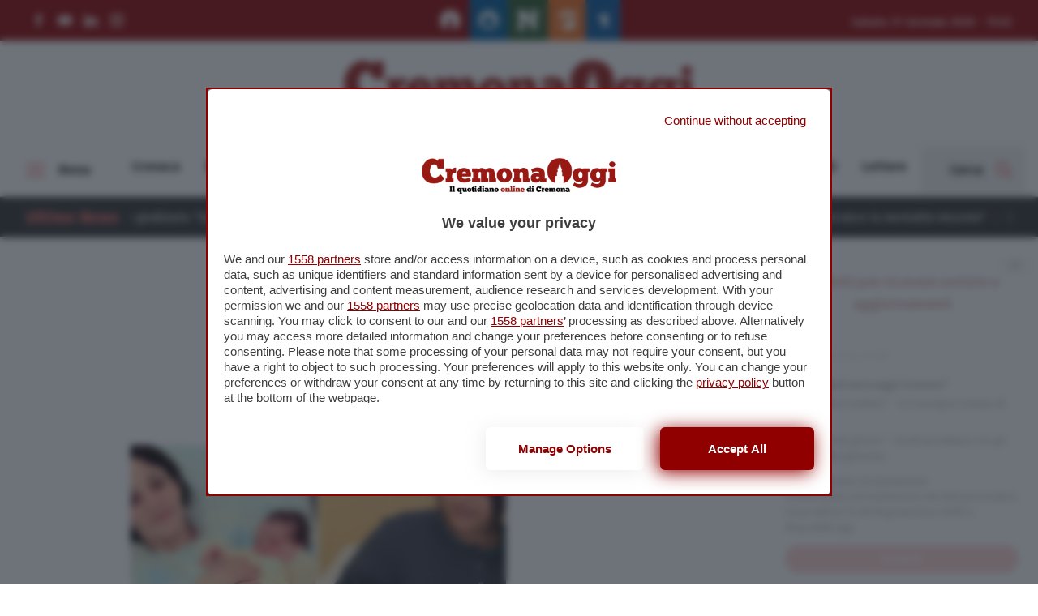

--- FILE ---
content_type: text/css
request_url: https://www.cremonaoggi.it/app/themes/cremonaoggi-theme/dist/styles/main-TZ5UyGEK.css
body_size: 334345
content:
@charset "UTF-8";@import"https://fonts.googleapis.com/css2?family=Fira+Sans:ital,wght@0,300;0,400;0,500;0,600;0,700;1,300;1,400;1,500;1,700&display=swap";@import"https://cdn.datatables.net/2.0.2/css/dataTables.tailwindcss.css";@import"https://cdn.datatables.net/2.0.2/css/dataTables.dataTables.css";*,:before,:after{--tw-border-spacing-x: 0;--tw-border-spacing-y: 0;--tw-translate-x: 0;--tw-translate-y: 0;--tw-rotate: 0;--tw-skew-x: 0;--tw-skew-y: 0;--tw-scale-x: 1;--tw-scale-y: 1;--tw-pan-x: ;--tw-pan-y: ;--tw-pinch-zoom: ;--tw-scroll-snap-strictness: proximity;--tw-gradient-from-position: ;--tw-gradient-via-position: ;--tw-gradient-to-position: ;--tw-ordinal: ;--tw-slashed-zero: ;--tw-numeric-figure: ;--tw-numeric-spacing: ;--tw-numeric-fraction: ;--tw-ring-inset: ;--tw-ring-offset-width: 0px;--tw-ring-offset-color: #fff;--tw-ring-color: rgb(72 86 158 / .5);--tw-ring-offset-shadow: 0 0 #0000;--tw-ring-shadow: 0 0 #0000;--tw-shadow: 0 0 #0000;--tw-shadow-colored: 0 0 #0000;--tw-blur: ;--tw-brightness: ;--tw-contrast: ;--tw-grayscale: ;--tw-hue-rotate: ;--tw-invert: ;--tw-saturate: ;--tw-sepia: ;--tw-drop-shadow: ;--tw-backdrop-blur: ;--tw-backdrop-brightness: ;--tw-backdrop-contrast: ;--tw-backdrop-grayscale: ;--tw-backdrop-hue-rotate: ;--tw-backdrop-invert: ;--tw-backdrop-opacity: ;--tw-backdrop-saturate: ;--tw-backdrop-sepia: ;--tw-contain-size: ;--tw-contain-layout: ;--tw-contain-paint: ;--tw-contain-style: }::-ms-backdrop{--tw-border-spacing-x: 0;--tw-border-spacing-y: 0;--tw-translate-x: 0;--tw-translate-y: 0;--tw-rotate: 0;--tw-skew-x: 0;--tw-skew-y: 0;--tw-scale-x: 1;--tw-scale-y: 1;--tw-pan-x: ;--tw-pan-y: ;--tw-pinch-zoom: ;--tw-scroll-snap-strictness: proximity;--tw-gradient-from-position: ;--tw-gradient-via-position: ;--tw-gradient-to-position: ;--tw-ordinal: ;--tw-slashed-zero: ;--tw-numeric-figure: ;--tw-numeric-spacing: ;--tw-numeric-fraction: ;--tw-ring-inset: ;--tw-ring-offset-width: 0px;--tw-ring-offset-color: #fff;--tw-ring-color: rgb(72 86 158 / .5);--tw-ring-offset-shadow: 0 0 #0000;--tw-ring-shadow: 0 0 #0000;--tw-shadow: 0 0 #0000;--tw-shadow-colored: 0 0 #0000;--tw-blur: ;--tw-brightness: ;--tw-contrast: ;--tw-grayscale: ;--tw-hue-rotate: ;--tw-invert: ;--tw-saturate: ;--tw-sepia: ;--tw-drop-shadow: ;--tw-backdrop-blur: ;--tw-backdrop-brightness: ;--tw-backdrop-contrast: ;--tw-backdrop-grayscale: ;--tw-backdrop-hue-rotate: ;--tw-backdrop-invert: ;--tw-backdrop-opacity: ;--tw-backdrop-saturate: ;--tw-backdrop-sepia: ;--tw-contain-size: ;--tw-contain-layout: ;--tw-contain-paint: ;--tw-contain-style: }::backdrop{--tw-border-spacing-x: 0;--tw-border-spacing-y: 0;--tw-translate-x: 0;--tw-translate-y: 0;--tw-rotate: 0;--tw-skew-x: 0;--tw-skew-y: 0;--tw-scale-x: 1;--tw-scale-y: 1;--tw-pan-x: ;--tw-pan-y: ;--tw-pinch-zoom: ;--tw-scroll-snap-strictness: proximity;--tw-gradient-from-position: ;--tw-gradient-via-position: ;--tw-gradient-to-position: ;--tw-ordinal: ;--tw-slashed-zero: ;--tw-numeric-figure: ;--tw-numeric-spacing: ;--tw-numeric-fraction: ;--tw-ring-inset: ;--tw-ring-offset-width: 0px;--tw-ring-offset-color: #fff;--tw-ring-color: rgb(72 86 158 / .5);--tw-ring-offset-shadow: 0 0 #0000;--tw-ring-shadow: 0 0 #0000;--tw-shadow: 0 0 #0000;--tw-shadow-colored: 0 0 #0000;--tw-blur: ;--tw-brightness: ;--tw-contrast: ;--tw-grayscale: ;--tw-hue-rotate: ;--tw-invert: ;--tw-saturate: ;--tw-sepia: ;--tw-drop-shadow: ;--tw-backdrop-blur: ;--tw-backdrop-brightness: ;--tw-backdrop-contrast: ;--tw-backdrop-grayscale: ;--tw-backdrop-hue-rotate: ;--tw-backdrop-invert: ;--tw-backdrop-opacity: ;--tw-backdrop-saturate: ;--tw-backdrop-sepia: ;--tw-contain-size: ;--tw-contain-layout: ;--tw-contain-paint: ;--tw-contain-style: }*,:before,:after{-webkit-box-sizing:border-box;box-sizing:border-box;border-width:0;border-style:solid;border-color:#eee}:before,:after{--tw-content: ""}html,:host{line-height:1.5;-webkit-text-size-adjust:100%;-moz-tab-size:4;-o-tab-size:4;tab-size:4;font-family:Fira Sans,sans-serif;-webkit-font-feature-settings:normal;font-feature-settings:normal;font-variation-settings:normal;-webkit-tap-highlight-color:transparent}body{margin:0;line-height:inherit}hr{height:0;color:inherit;border-top-width:1px}abbr:where([title]){-webkit-text-decoration:underline dotted;text-decoration:underline dotted}h1,h2,h3,h4,h5,h6{font-size:inherit;font-weight:inherit}a{color:inherit;text-decoration:inherit}b,strong{font-weight:bolder}code,kbd,samp,pre{font-family:Menlo,Monaco,Consolas,Liberation Mono,Courier New,monospace;-webkit-font-feature-settings:normal;font-feature-settings:normal;font-variation-settings:normal;font-size:1em}small{font-size:80%}sub,sup{font-size:75%;line-height:0;position:relative;vertical-align:baseline}sub{bottom:-.25em}sup{top:-.5em}table{text-indent:0;border-color:inherit;border-collapse:collapse}button,input,optgroup,select,textarea{font-family:inherit;-webkit-font-feature-settings:inherit;font-feature-settings:inherit;font-variation-settings:inherit;font-size:100%;font-weight:inherit;line-height:inherit;letter-spacing:inherit;color:inherit;margin:0;padding:0}button,select{text-transform:none}button,input:where([type=button]),input:where([type=reset]),input:where([type=submit]){-webkit-appearance:button;background-color:transparent;background-image:none}:-moz-focusring{outline:auto}:-moz-ui-invalid{box-shadow:none}progress{vertical-align:baseline}::-webkit-inner-spin-button,::-webkit-outer-spin-button{height:auto}[type=search]{-webkit-appearance:textfield;outline-offset:-2px}::-webkit-search-decoration{-webkit-appearance:none}::-webkit-file-upload-button{-webkit-appearance:button;font:inherit}summary{display:list-item}blockquote,dl,dd,h1,h2,h3,h4,h5,h6,hr,figure,p,pre{margin:0}fieldset{margin:0;padding:0}legend{padding:0}ol,ul,menu{list-style:none;margin:0;padding:0}dialog{padding:0}textarea{resize:vertical}input::-webkit-input-placeholder,textarea::-webkit-input-placeholder{opacity:1;color:#aaa}input::-moz-placeholder,textarea::-moz-placeholder{opacity:1;color:#aaa}input:-ms-input-placeholder,textarea:-ms-input-placeholder{opacity:1;color:#aaa}input::-ms-input-placeholder,textarea::-ms-input-placeholder{opacity:1;color:#aaa}input::placeholder,textarea::placeholder{opacity:1;color:#aaa}button,[role=button]{cursor:pointer}:disabled{cursor:default}img,svg,video,canvas,audio,iframe,embed,object{display:block;vertical-align:middle}img,video{max-width:100%;height:auto}[hidden]:where(:not([hidden=until-found])){display:none}.container{width:100%;margin-right:auto;margin-left:auto;padding-right:1rem;padding-left:1rem}@media(min-width:340px){.container{max-width:340px}}@media(min-width:459px){.container{max-width:459px}}@media(min-width:460px){.container{max-width:460px}}@media(min-width:639px){.container{max-width:639px}}@media(min-width:640px){.container{max-width:640px}}@media(min-width:767px){.container{max-width:767px}}@media(min-width:768px){.container{max-width:768px}}@media(min-width:1141px){.container{max-width:1141px}}@media(min-width:1142px){.container{max-width:1142px}}@media(min-width:1229px){.container{max-width:1229px}}@media(min-width:1230px){.container{max-width:1230px}}@media(min-width:1499px){.container{max-width:1499px}}@media(min-width:1500px){.container{max-width:1500px}}.static{position:static}.fixed{position:fixed}.absolute{position:absolute}.relative{position:relative}.sticky{position:sticky}.top-64{top:16rem}.z-30{z-index:30}.-mx-4{margin-left:-1rem;margin-right:-1rem}.mx-auto{margin-left:auto;margin-right:auto}.my-0{margin-top:0;margin-bottom:0}.my-12{margin-top:3rem;margin-bottom:3rem}.my-8{margin-top:2rem;margin-bottom:2rem}.mb-16{margin-bottom:4rem}.mb-2{margin-bottom:.5rem}.mb-8{margin-bottom:2rem}.mr-3{margin-right:.75rem}.mr-4{margin-right:1rem}.mt-8{margin-top:2rem}.block{display:block}.inline-block{display:inline-block}.inline{display:inline}.flex{display:-webkit-box;display:-ms-flexbox;display:flex}.table{display:table}.contents{display:contents}.hidden{display:none}.size-1{width:.25rem;height:.25rem}.w-1\/2{width:50%}.w-1\/3{width:33.333333%}.w-1\/6{width:16.666667%}.w-auto{width:auto}.w-full{width:100%}.table-auto{table-layout:auto}.transform{-webkit-transform:translate(var(--tw-translate-x),var(--tw-translate-y)) rotate(var(--tw-rotate)) skewX(var(--tw-skew-x)) skewY(var(--tw-skew-y)) scaleX(var(--tw-scale-x)) scaleY(var(--tw-scale-y));-o-transform:translate(var(--tw-translate-x),var(--tw-translate-y)) rotate(var(--tw-rotate)) skewX(var(--tw-skew-x)) skewY(var(--tw-skew-y)) scaleX(var(--tw-scale-x)) scaleY(var(--tw-scale-y));transform:translate(var(--tw-translate-x),var(--tw-translate-y)) rotate(var(--tw-rotate)) skew(var(--tw-skew-x)) skewY(var(--tw-skew-y)) scaleX(var(--tw-scale-x)) scaleY(var(--tw-scale-y))}.resize{resize:both}.flex-wrap{-ms-flex-wrap:wrap;flex-wrap:wrap}.justify-center{-webkit-box-pack:center;-ms-flex-pack:center;justify-content:center}.overflow-hidden{overflow:hidden}.overflow-x-auto{overflow-x:auto}.whitespace-pre-wrap{white-space:pre-wrap}.border{border-width:1px}.bg-gray-800{--tw-bg-opacity: 1;background-color:rgb(51 51 51 / var(--tw-bg-opacity, 1))}.bg-white{--tw-bg-opacity: 1;background-color:rgb(255 255 255 / var(--tw-bg-opacity, 1))}.px-0{padding-left:0;padding-right:0}.px-4{padding-left:1rem;padding-right:1rem}.py-12{padding-top:3rem;padding-bottom:3rem}.pr-8{padding-right:2rem}.text-left{text-align:left}.text-center{text-align:center}.text-right{text-align:right}.text-xs{font-size:.8rem}.font-bold{font-weight:700}.font-semibold{font-weight:600}.lowercase{text-transform:lowercase}.filter{-webkit-filter:var(--tw-blur) var(--tw-brightness) var(--tw-contrast) var(--tw-grayscale) var(--tw-hue-rotate) var(--tw-invert) var(--tw-saturate) var(--tw-sepia) var(--tw-drop-shadow);filter:var(--tw-blur) var(--tw-brightness) var(--tw-contrast) var(--tw-grayscale) var(--tw-hue-rotate) var(--tw-invert) var(--tw-saturate) var(--tw-sepia) var(--tw-drop-shadow)}.transition{-webkit-transition-property:color,background-color,border-color,text-decoration-color,fill,stroke,opacity,backdrop-filter,-webkit-box-shadow,-webkit-transform,-webkit-filter;transition-property:color,background-color,border-color,text-decoration-color,fill,stroke,opacity,backdrop-filter,-webkit-box-shadow,-webkit-transform,-webkit-filter;-o-transition-property:color,background-color,border-color,text-decoration-color,fill,stroke,opacity,box-shadow,filter,backdrop-filter,-o-transform;transition-property:color,background-color,border-color,text-decoration-color,fill,stroke,opacity,box-shadow,transform,filter,backdrop-filter;transition-property:color,background-color,border-color,text-decoration-color,fill,stroke,opacity,box-shadow,transform,filter,backdrop-filter,-webkit-box-shadow,-webkit-transform,-o-transform,-webkit-filter;-webkit-transition-timing-function:cubic-bezier(.4,0,.2,1);-o-transition-timing-function:cubic-bezier(.4,0,.2,1);transition-timing-function:cubic-bezier(.4,0,.2,1);-webkit-transition-duration:.15s;-o-transition-duration:.15s;transition-duration:.15s}@media(min-width:460px){.xs\:inline-block{display:inline-block}.xs\:hidden{display:none}.xs\:px-4{padding-left:1rem;padding-right:1rem}.xs\:px-8{padding-left:2rem;padding-right:2rem}}@media(min-width:640px){.sm\:block{display:block}.sm\:flex{display:-webkit-box;display:-ms-flexbox;display:flex}.sm\:hidden{display:none}.sm\:w-1\/2{width:50%}.sm\:w-2\/3{width:66.666667%}.sm\:flex-wrap{-ms-flex-wrap:wrap;flex-wrap:wrap}}@media(min-width:768px){.md\:-mx-4{margin-left:-1rem;margin-right:-1rem}.md\:-mx-8{margin-left:-2rem;margin-right:-2rem}.md\:mr-8{margin-right:2rem}.md\:block{display:block}.md\:inline-block{display:inline-block}.md\:flex{display:-webkit-box;display:-ms-flexbox;display:flex}.md\:hidden{display:none}.md\:w-1\/2{width:50%}.md\:w-1\/3{width:33.333333%}.md\:w-2\/3{width:66.666667%}.md\:w-3\/12{width:25%}.md\:w-6\/12{width:50%}.md\:w-full{width:100%}.md\:justify-center{-webkit-box-pack:center;-ms-flex-pack:center;justify-content:center}.md\:px-8{padding-left:2rem;padding-right:2rem}}@media(min-width:1142px){.lg\:block{display:block}.lg\:inline-block{display:inline-block}.lg\:hidden{display:none}.lg\:w-1\/3{width:33.333333%}.lg\:w-1\/4{width:25%}.lg\:w-1\/5{width:20%}.lg\:w-2\/3{width:66.666667%}.lg\:border-b{border-bottom-width:1px}.lg\:border-gray-250{--tw-border-opacity: 1;border-color:rgb(223 223 223 / var(--tw-border-opacity, 1))}.lg\:pb-8{padding-bottom:2rem}}@font-face{font-family:swiper-icons;src:url(data:application/font-woff;charset=utf-8;base64,\ [base64]//wADZ2x5ZgAAAywAAADMAAAD2MHtryVoZWFkAAABbAAAADAAAAA2E2+eoWhoZWEAAAGcAAAAHwAAACQC9gDzaG10eAAAAigAAAAZAAAArgJkABFsb2NhAAAC0AAAAFoAAABaFQAUGG1heHAAAAG8AAAAHwAAACAAcABAbmFtZQAAA/gAAAE5AAACXvFdBwlwb3N0AAAFNAAAAGIAAACE5s74hXjaY2BkYGAAYpf5Hu/j+W2+MnAzMYDAzaX6QjD6/4//Bxj5GA8AuRwMYGkAPywL13jaY2BkYGA88P8Agx4j+/8fQDYfA1AEBWgDAIB2BOoAeNpjYGRgYNBh4GdgYgABEMnIABJzYNADCQAACWgAsQB42mNgYfzCOIGBlYGB0YcxjYGBwR1Kf2WQZGhhYGBiYGVmgAFGBiQQkOaawtDAoMBQxXjg/wEGPcYDDA4wNUA2CCgwsAAAO4EL6gAAeNpj2M0gyAACqxgGNWBkZ2D4/wMA+xkDdgAAAHjaY2BgYGaAYBkGRgYQiAHyGMF8FgYHIM3DwMHABGQrMOgyWDLEM1T9/w8UBfEMgLzE////P/5//f/V/xv+r4eaAAeMbAxwIUYmIMHEgKYAYjUcsDAwsLKxc3BycfPw8jEQA/[base64]/uznmfPFBNODM2K7MTQ45YEAZqGP81AmGGcF3iPqOop0r1SPTaTbVkfUe4HXj97wYE+yNwWYxwWu4v1ugWHgo3S1XdZEVqWM7ET0cfnLGxWfkgR42o2PvWrDMBSFj/IHLaF0zKjRgdiVMwScNRAoWUoH78Y2icB/yIY09An6AH2Bdu/UB+yxopYshQiEvnvu0dURgDt8QeC8PDw7Fpji3fEA4z/PEJ6YOB5hKh4dj3EvXhxPqH/SKUY3rJ7srZ4FZnh1PMAtPhwP6fl2PMJMPDgeQ4rY8YT6Gzao0eAEA409DuggmTnFnOcSCiEiLMgxCiTI6Cq5DZUd3Qmp10vO0LaLTd2cjN4fOumlc7lUYbSQcZFkutRG7g6JKZKy0RmdLY680CDnEJ+UMkpFFe1RN7nxdVpXrC4aTtnaurOnYercZg2YVmLN/d/gczfEimrE/fs/bOuq29Zmn8tloORaXgZgGa78yO9/cnXm2BpaGvq25Dv9S4E9+5SIc9PqupJKhYFSSl47+Qcr1mYNAAAAeNptw0cKwkAAAMDZJA8Q7OUJvkLsPfZ6zFVERPy8qHh2YER+3i/BP83vIBLLySsoKimrqKqpa2hp6+jq6RsYGhmbmJqZSy0sraxtbO3sHRydnEMU4uR6yx7JJXveP7WrDycAAAAAAAH//wACeNpjYGRgYOABYhkgZgJCZgZNBkYGLQZtIJsFLMYAAAw3ALgAeNolizEKgDAQBCchRbC2sFER0YD6qVQiBCv/H9ezGI6Z5XBAw8CBK/m5iQQVauVbXLnOrMZv2oLdKFa8Pjuru2hJzGabmOSLzNMzvutpB3N42mNgZGBg4GKQYzBhYMxJLMlj4GBgAYow/P/PAJJhLM6sSoWKfWCAAwDAjgbRAAB42mNgYGBkAIIbCZo5IPrmUn0hGA0AO8EFTQAA) format("woff");font-weight:400;font-style:normal}:root{--swiper-theme-color: #007aff}.swiper-container{margin-left:auto;margin-right:auto;position:relative;overflow:hidden;list-style:none;padding:0;z-index:1}.swiper-container-vertical>.swiper-wrapper{-webkit-box-orient:vertical;-webkit-box-direction:normal;-ms-flex-direction:column;flex-direction:column}.swiper-wrapper{position:relative;width:100%;height:100%;z-index:1;display:-webkit-box;display:-ms-flexbox;display:flex;-webkit-transition-property:-webkit-transform;transition-property:-webkit-transform;-o-transition-property:-o-transform;transition-property:transform;transition-property:transform,-webkit-transform,-o-transform;-webkit-box-sizing:content-box;box-sizing:content-box}.swiper-container-android .swiper-slide,.swiper-wrapper{-webkit-transform:translate3d(0px,0,0);transform:translateZ(0)}.swiper-container-multirow>.swiper-wrapper{-ms-flex-wrap:wrap;flex-wrap:wrap}.swiper-container-multirow-column>.swiper-wrapper{-ms-flex-wrap:wrap;flex-wrap:wrap;-webkit-box-orient:vertical;-webkit-box-direction:normal;-ms-flex-direction:column;flex-direction:column}.swiper-container-free-mode>.swiper-wrapper{-webkit-transition-timing-function:ease-out;-o-transition-timing-function:ease-out;transition-timing-function:ease-out;margin:0 auto}.swiper-container-pointer-events{-ms-touch-action:pan-y;touch-action:pan-y}.swiper-container-pointer-events.swiper-container-vertical{-ms-touch-action:pan-x;touch-action:pan-x}.swiper-slide{-ms-flex-negative:0;flex-shrink:0;width:100%;height:100%;position:relative;-webkit-transition-property:-webkit-transform;transition-property:-webkit-transform;-o-transition-property:-o-transform;transition-property:transform;transition-property:transform,-webkit-transform,-o-transform}.swiper-slide-invisible-blank{visibility:hidden}.swiper-container-autoheight,.swiper-container-autoheight .swiper-slide{height:auto}.swiper-container-autoheight .swiper-wrapper{-webkit-box-align:start;-ms-flex-align:start;align-items:flex-start;-webkit-transition-property:height,-webkit-transform;transition-property:height,-webkit-transform;-o-transition-property:height,-o-transform;transition-property:transform,height;transition-property:transform,height,-webkit-transform,-o-transform}.swiper-container-3d{-webkit-perspective:1200px;perspective:1200px}.swiper-container-3d .swiper-wrapper,.swiper-container-3d .swiper-slide,.swiper-container-3d .swiper-slide-shadow-left,.swiper-container-3d .swiper-slide-shadow-right,.swiper-container-3d .swiper-slide-shadow-top,.swiper-container-3d .swiper-slide-shadow-bottom,.swiper-container-3d .swiper-cube-shadow{-webkit-transform-style:preserve-3d;transform-style:preserve-3d}.swiper-container-3d .swiper-slide-shadow-left,.swiper-container-3d .swiper-slide-shadow-right,.swiper-container-3d .swiper-slide-shadow-top,.swiper-container-3d .swiper-slide-shadow-bottom{position:absolute;left:0;top:0;width:100%;height:100%;pointer-events:none;z-index:10}.swiper-container-3d .swiper-slide-shadow-left{background-image:-webkit-gradient(linear,right top,left top,from(rgba(0,0,0,.5)),to(rgba(0,0,0,0)));background-image:-webkit-linear-gradient(right,rgba(0,0,0,.5),rgba(0,0,0,0));background-image:-o-linear-gradient(right,rgba(0,0,0,.5),rgba(0,0,0,0));background-image:linear-gradient(to left,#00000080,#0000)}.swiper-container-3d .swiper-slide-shadow-right{background-image:-webkit-gradient(linear,left top,right top,from(rgba(0,0,0,.5)),to(rgba(0,0,0,0)));background-image:-webkit-linear-gradient(left,rgba(0,0,0,.5),rgba(0,0,0,0));background-image:-o-linear-gradient(left,rgba(0,0,0,.5),rgba(0,0,0,0));background-image:linear-gradient(to right,#00000080,#0000)}.swiper-container-3d .swiper-slide-shadow-top{background-image:-webkit-gradient(linear,left bottom,left top,from(rgba(0,0,0,.5)),to(rgba(0,0,0,0)));background-image:-webkit-linear-gradient(bottom,rgba(0,0,0,.5),rgba(0,0,0,0));background-image:-o-linear-gradient(bottom,rgba(0,0,0,.5),rgba(0,0,0,0));background-image:linear-gradient(to top,#00000080,#0000)}.swiper-container-3d .swiper-slide-shadow-bottom{background-image:-webkit-gradient(linear,left top,left bottom,from(rgba(0,0,0,.5)),to(rgba(0,0,0,0)));background-image:-webkit-linear-gradient(top,rgba(0,0,0,.5),rgba(0,0,0,0));background-image:-o-linear-gradient(top,rgba(0,0,0,.5),rgba(0,0,0,0));background-image:linear-gradient(to bottom,#00000080,#0000)}.swiper-container-css-mode>.swiper-wrapper{overflow:auto;scrollbar-width:none;-ms-overflow-style:none}.swiper-container-css-mode>.swiper-wrapper::-webkit-scrollbar{display:none}.swiper-container-css-mode>.swiper-wrapper>.swiper-slide{scroll-snap-align:start start}.swiper-container-horizontal.swiper-container-css-mode>.swiper-wrapper{-ms-scroll-snap-type:x mandatory;scroll-snap-type:x mandatory}.swiper-container-vertical.swiper-container-css-mode>.swiper-wrapper{-ms-scroll-snap-type:y mandatory;scroll-snap-type:y mandatory}:root{--swiper-navigation-size: 44px}.swiper-button-prev,.swiper-button-next{position:absolute;top:50%;width:calc(var(--swiper-navigation-size) / 44 * 27);height:var(--swiper-navigation-size);margin-top:calc(0px - (var(--swiper-navigation-size) / 2));z-index:10;cursor:pointer;display:-webkit-box;display:-ms-flexbox;display:flex;-webkit-box-align:center;-ms-flex-align:center;align-items:center;-webkit-box-pack:center;-ms-flex-pack:center;justify-content:center;color:var(--swiper-navigation-color, var(--swiper-theme-color))}.swiper-button-prev.swiper-button-disabled,.swiper-button-next.swiper-button-disabled{opacity:.35;cursor:auto;pointer-events:none}.swiper-button-prev:after,.swiper-button-next:after{font-family:swiper-icons;font-size:var(--swiper-navigation-size);letter-spacing:0;text-transform:none;font-variant:initial;line-height:1}.swiper-button-prev,.swiper-container-rtl .swiper-button-next{left:10px;right:auto}.swiper-button-prev:after,.swiper-container-rtl .swiper-button-next:after{content:"prev"}.swiper-button-next,.swiper-container-rtl .swiper-button-prev{right:10px;left:auto}.swiper-button-next:after,.swiper-container-rtl .swiper-button-prev:after{content:"next"}.swiper-button-prev.swiper-button-white,.swiper-button-next.swiper-button-white{--swiper-navigation-color: #ffffff}.swiper-button-prev.swiper-button-black,.swiper-button-next.swiper-button-black{--swiper-navigation-color: #000000}.swiper-button-lock{display:none}.swiper-pagination{position:absolute;text-align:center;-webkit-transition:.3s opacity;-o-transition:.3s opacity;transition:.3s opacity;-webkit-transform:translate3d(0,0,0);transform:translateZ(0);z-index:10}.swiper-pagination.swiper-pagination-hidden{opacity:0}.swiper-pagination-fraction,.swiper-pagination-custom,.swiper-container-horizontal>.swiper-pagination-bullets{bottom:10px;left:0;width:100%}.swiper-pagination-bullets-dynamic{overflow:hidden;font-size:0}.swiper-pagination-bullets-dynamic .swiper-pagination-bullet{-webkit-transform:scale(.33);-o-transform:scale(.33);transform:scale(.33);position:relative}.swiper-pagination-bullets-dynamic .swiper-pagination-bullet-active,.swiper-pagination-bullets-dynamic .swiper-pagination-bullet-active-main{-webkit-transform:scale(1);-o-transform:scale(1);transform:scale(1)}.swiper-pagination-bullets-dynamic .swiper-pagination-bullet-active-prev{-webkit-transform:scale(.66);-o-transform:scale(.66);transform:scale(.66)}.swiper-pagination-bullets-dynamic .swiper-pagination-bullet-active-prev-prev{-webkit-transform:scale(.33);-o-transform:scale(.33);transform:scale(.33)}.swiper-pagination-bullets-dynamic .swiper-pagination-bullet-active-next{-webkit-transform:scale(.66);-o-transform:scale(.66);transform:scale(.66)}.swiper-pagination-bullets-dynamic .swiper-pagination-bullet-active-next-next{-webkit-transform:scale(.33);-o-transform:scale(.33);transform:scale(.33)}.swiper-pagination-bullet{width:8px;height:8px;display:inline-block;border-radius:50%;background:#000;opacity:.2}button.swiper-pagination-bullet{border:none;margin:0;padding:0;-webkit-box-shadow:none;box-shadow:none;-webkit-appearance:none;-moz-appearance:none;appearance:none}.swiper-pagination-clickable .swiper-pagination-bullet{cursor:pointer}.swiper-pagination-bullet:only-child{display:none!important}.swiper-pagination-bullet-active{opacity:1;background:var(--swiper-pagination-color, var(--swiper-theme-color))}.swiper-container-vertical>.swiper-pagination-bullets{right:10px;top:50%;-webkit-transform:translate3d(0px,-50%,0);transform:translate3d(0,-50%,0)}.swiper-container-vertical>.swiper-pagination-bullets .swiper-pagination-bullet{margin:6px 0;display:block}.swiper-container-vertical>.swiper-pagination-bullets.swiper-pagination-bullets-dynamic{top:50%;-webkit-transform:translateY(-50%);-o-transform:translateY(-50%);transform:translateY(-50%);width:8px}.swiper-container-vertical>.swiper-pagination-bullets.swiper-pagination-bullets-dynamic .swiper-pagination-bullet{display:inline-block;-webkit-transition:.2s top,.2s -webkit-transform;transition:.2s top,.2s -webkit-transform;-o-transition:.2s top,.2s -o-transform;transition:.2s transform,.2s top;transition:.2s transform,.2s top,.2s -webkit-transform,.2s -o-transform}.swiper-container-horizontal>.swiper-pagination-bullets .swiper-pagination-bullet{margin:0 4px}.swiper-container-horizontal>.swiper-pagination-bullets.swiper-pagination-bullets-dynamic{left:50%;-webkit-transform:translateX(-50%);-o-transform:translateX(-50%);transform:translate(-50%);white-space:nowrap}.swiper-container-horizontal>.swiper-pagination-bullets.swiper-pagination-bullets-dynamic .swiper-pagination-bullet{-webkit-transition:.2s left,.2s -webkit-transform;transition:.2s left,.2s -webkit-transform;-o-transition:.2s left,.2s -o-transform;transition:.2s transform,.2s left;transition:.2s transform,.2s left,.2s -webkit-transform,.2s -o-transform}.swiper-container-horizontal.swiper-container-rtl>.swiper-pagination-bullets-dynamic .swiper-pagination-bullet{-webkit-transition:.2s right,.2s -webkit-transform;transition:.2s right,.2s -webkit-transform;-o-transition:.2s right,.2s -o-transform;transition:.2s transform,.2s right;transition:.2s transform,.2s right,.2s -webkit-transform,.2s -o-transform}.swiper-pagination-progressbar{background:#00000040;position:absolute}.swiper-pagination-progressbar .swiper-pagination-progressbar-fill{background:var(--swiper-pagination-color, var(--swiper-theme-color));position:absolute;left:0;top:0;width:100%;height:100%;-webkit-transform:scale(0);-o-transform:scale(0);transform:scale(0);-webkit-transform-origin:left top;-o-transform-origin:left top;transform-origin:left top}.swiper-container-rtl .swiper-pagination-progressbar .swiper-pagination-progressbar-fill{-webkit-transform-origin:right top;-o-transform-origin:right top;transform-origin:right top}.swiper-container-horizontal>.swiper-pagination-progressbar,.swiper-container-vertical>.swiper-pagination-progressbar.swiper-pagination-progressbar-opposite{width:100%;height:4px;left:0;top:0}.swiper-container-vertical>.swiper-pagination-progressbar,.swiper-container-horizontal>.swiper-pagination-progressbar.swiper-pagination-progressbar-opposite{width:4px;height:100%;left:0;top:0}.swiper-pagination-white{--swiper-pagination-color: #ffffff}.swiper-pagination-black{--swiper-pagination-color: #000000}.swiper-pagination-lock{display:none}.swiper-scrollbar{border-radius:10px;position:relative;-ms-touch-action:none;background:#0000001a}.swiper-container-horizontal>.swiper-scrollbar{position:absolute;left:1%;bottom:3px;z-index:50;height:5px;width:98%}.swiper-container-vertical>.swiper-scrollbar{position:absolute;right:3px;top:1%;z-index:50;width:5px;height:98%}.swiper-scrollbar-drag{height:100%;width:100%;position:relative;background:#00000080;border-radius:10px;left:0;top:0}.swiper-scrollbar-cursor-drag{cursor:move}.swiper-scrollbar-lock{display:none}.swiper-zoom-container{width:100%;height:100%;display:-webkit-box;display:-ms-flexbox;display:flex;-webkit-box-pack:center;-ms-flex-pack:center;justify-content:center;-webkit-box-align:center;-ms-flex-align:center;align-items:center;text-align:center}.swiper-zoom-container>img,.swiper-zoom-container>svg,.swiper-zoom-container>canvas{max-width:100%;max-height:100%;-o-object-fit:contain;object-fit:contain}.swiper-slide-zoomed{cursor:move}.swiper-lazy-preloader{width:42px;height:42px;position:absolute;left:50%;top:50%;margin-left:-21px;margin-top:-21px;z-index:10;-webkit-transform-origin:50%;-o-transform-origin:50%;transform-origin:50%;-webkit-animation:swiper-preloader-spin 1s infinite linear;-o-animation:swiper-preloader-spin 1s infinite linear;animation:swiper-preloader-spin 1s infinite linear;-webkit-box-sizing:border-box;box-sizing:border-box;border:4px solid var(--swiper-preloader-color, var(--swiper-theme-color));border-radius:50%;border-top-color:transparent}.swiper-lazy-preloader-white{--swiper-preloader-color: #fff}.swiper-lazy-preloader-black{--swiper-preloader-color: #000}@-webkit-keyframes swiper-preloader-spin{to{-webkit-transform:rotate(360deg);transform:rotate(360deg)}}@-o-keyframes swiper-preloader-spin{to{-o-transform:rotate(360deg);transform:rotate(360deg)}}@keyframes swiper-preloader-spin{to{-webkit-transform:rotate(360deg);-o-transform:rotate(360deg);transform:rotate(360deg)}}.swiper-container .swiper-notification{position:absolute;left:0;top:0;pointer-events:none;opacity:0;z-index:-1000}.swiper-container-fade.swiper-container-free-mode .swiper-slide{-webkit-transition-timing-function:ease-out;-o-transition-timing-function:ease-out;transition-timing-function:ease-out}.swiper-container-fade .swiper-slide{pointer-events:none;-webkit-transition-property:opacity;-o-transition-property:opacity;transition-property:opacity}.swiper-container-fade .swiper-slide .swiper-slide{pointer-events:none}.swiper-container-fade .swiper-slide-active,.swiper-container-fade .swiper-slide-active .swiper-slide-active{pointer-events:auto}.swiper-container-cube{overflow:visible}.swiper-container-cube .swiper-slide{pointer-events:none;-webkit-backface-visibility:hidden;backface-visibility:hidden;z-index:1;visibility:hidden;-webkit-transform-origin:0 0;-o-transform-origin:0 0;transform-origin:0 0;width:100%;height:100%}.swiper-container-cube .swiper-slide .swiper-slide{pointer-events:none}.swiper-container-cube.swiper-container-rtl .swiper-slide{-webkit-transform-origin:100% 0;-o-transform-origin:100% 0;transform-origin:100% 0}.swiper-container-cube .swiper-slide-active,.swiper-container-cube .swiper-slide-active .swiper-slide-active{pointer-events:auto}.swiper-container-cube .swiper-slide-active,.swiper-container-cube .swiper-slide-next,.swiper-container-cube .swiper-slide-prev,.swiper-container-cube .swiper-slide-next+.swiper-slide{pointer-events:auto;visibility:visible}.swiper-container-cube .swiper-slide-shadow-top,.swiper-container-cube .swiper-slide-shadow-bottom,.swiper-container-cube .swiper-slide-shadow-left,.swiper-container-cube .swiper-slide-shadow-right{z-index:0;-webkit-backface-visibility:hidden;backface-visibility:hidden}.swiper-container-cube .swiper-cube-shadow{position:absolute;left:0;bottom:0;width:100%;height:100%;opacity:.6;z-index:0}.swiper-container-cube .swiper-cube-shadow:before{content:"";background:#000;position:absolute;inset:0;-webkit-filter:blur(50px);filter:blur(50px)}.swiper-container-flip{overflow:visible}.swiper-container-flip .swiper-slide{pointer-events:none;-webkit-backface-visibility:hidden;backface-visibility:hidden;z-index:1}.swiper-container-flip .swiper-slide .swiper-slide{pointer-events:none}.swiper-container-flip .swiper-slide-active,.swiper-container-flip .swiper-slide-active .swiper-slide-active{pointer-events:auto}.swiper-container-flip .swiper-slide-shadow-top,.swiper-container-flip .swiper-slide-shadow-bottom,.swiper-container-flip .swiper-slide-shadow-left,.swiper-container-flip .swiper-slide-shadow-right{z-index:0;-webkit-backface-visibility:hidden;backface-visibility:hidden}.hamburger{padding:6px 15px;display:inline-block;cursor:pointer;-webkit-transition-property:opacity,-webkit-filter;transition-property:opacity,-webkit-filter;-o-transition-property:opacity,filter;transition-property:opacity,filter;transition-property:opacity,filter,-webkit-filter;-webkit-transition-duration:.15s;-o-transition-duration:.15s;transition-duration:.15s;-webkit-transition-timing-function:linear;-o-transition-timing-function:linear;transition-timing-function:linear;font:inherit;color:inherit;text-transform:none;background-color:transparent;border:0;margin:0;overflow:visible}.hamburger:hover,.hamburger.is-active:hover{opacity:.7}.hamburger.is-active .hamburger-inner,.hamburger.is-active .hamburger-inner:before,.hamburger.is-active .hamburger-inner:after{background-color:#f66f66}.hamburger-box{width:24px;height:16px;display:inline-block;position:relative}.hamburger-inner{display:block;top:50%;margin-top:-1px}.hamburger-inner,.hamburger-inner:before,.hamburger-inner:after{width:24px;height:2px;background-color:#f66f66;border-radius:4px;position:absolute;-webkit-transition-property:-webkit-transform;transition-property:-webkit-transform;-o-transition-property:-o-transform;transition-property:transform;transition-property:transform,-webkit-transform,-o-transform;-webkit-transition-duration:.15s;-o-transition-duration:.15s;transition-duration:.15s;-webkit-transition-timing-function:ease;-o-transition-timing-function:ease;transition-timing-function:ease}.hamburger-inner:before,.hamburger-inner:after{content:"";display:block}.hamburger-inner:before{top:-7px}.hamburger-inner:after{bottom:-7px}.hamburger--3dx .hamburger-box{-webkit-perspective:48px;perspective:48px}.hamburger--3dx .hamburger-inner{-webkit-transition:background-color 0s .1s cubic-bezier(.645,.045,.355,1),-webkit-transform .15s cubic-bezier(.645,.045,.355,1);transition:background-color 0s .1s cubic-bezier(.645,.045,.355,1),-webkit-transform .15s cubic-bezier(.645,.045,.355,1);-o-transition:background-color 0s .1s cubic-bezier(.645,.045,.355,1),-o-transform .15s cubic-bezier(.645,.045,.355,1);transition:transform .15s cubic-bezier(.645,.045,.355,1),background-color 0s .1s cubic-bezier(.645,.045,.355,1);transition:transform .15s cubic-bezier(.645,.045,.355,1),background-color 0s .1s cubic-bezier(.645,.045,.355,1),-webkit-transform .15s cubic-bezier(.645,.045,.355,1),-o-transform .15s cubic-bezier(.645,.045,.355,1)}.hamburger--3dx .hamburger-inner:before,.hamburger--3dx .hamburger-inner:after{-webkit-transition:-webkit-transform 0s .1s cubic-bezier(.645,.045,.355,1);transition:-webkit-transform 0s .1s cubic-bezier(.645,.045,.355,1);-o-transition:-o-transform 0s .1s cubic-bezier(.645,.045,.355,1);transition:transform 0s .1s cubic-bezier(.645,.045,.355,1);transition:transform 0s .1s cubic-bezier(.645,.045,.355,1),-webkit-transform 0s .1s cubic-bezier(.645,.045,.355,1),-o-transform 0s .1s cubic-bezier(.645,.045,.355,1)}.hamburger--3dx.is-active .hamburger-inner{background-color:transparent!important;-webkit-transform:rotateY(180deg);transform:rotateY(180deg)}.hamburger--3dx.is-active .hamburger-inner:before{-webkit-transform:translate3d(0,7px,0) rotate(45deg);transform:translate3d(0,7px,0) rotate(45deg)}.hamburger--3dx.is-active .hamburger-inner:after{-webkit-transform:translate3d(0,-7px,0) rotate(-45deg);transform:translate3d(0,-7px,0) rotate(-45deg)}.hamburger--3dx-r .hamburger-box{-webkit-perspective:48px;perspective:48px}.hamburger--3dx-r .hamburger-inner{-webkit-transition:background-color 0s .1s cubic-bezier(.645,.045,.355,1),-webkit-transform .15s cubic-bezier(.645,.045,.355,1);transition:background-color 0s .1s cubic-bezier(.645,.045,.355,1),-webkit-transform .15s cubic-bezier(.645,.045,.355,1);-o-transition:background-color 0s .1s cubic-bezier(.645,.045,.355,1),-o-transform .15s cubic-bezier(.645,.045,.355,1);transition:transform .15s cubic-bezier(.645,.045,.355,1),background-color 0s .1s cubic-bezier(.645,.045,.355,1);transition:transform .15s cubic-bezier(.645,.045,.355,1),background-color 0s .1s cubic-bezier(.645,.045,.355,1),-webkit-transform .15s cubic-bezier(.645,.045,.355,1),-o-transform .15s cubic-bezier(.645,.045,.355,1)}.hamburger--3dx-r .hamburger-inner:before,.hamburger--3dx-r .hamburger-inner:after{-webkit-transition:-webkit-transform 0s .1s cubic-bezier(.645,.045,.355,1);transition:-webkit-transform 0s .1s cubic-bezier(.645,.045,.355,1);-o-transition:-o-transform 0s .1s cubic-bezier(.645,.045,.355,1);transition:transform 0s .1s cubic-bezier(.645,.045,.355,1);transition:transform 0s .1s cubic-bezier(.645,.045,.355,1),-webkit-transform 0s .1s cubic-bezier(.645,.045,.355,1),-o-transform 0s .1s cubic-bezier(.645,.045,.355,1)}.hamburger--3dx-r.is-active .hamburger-inner{background-color:transparent!important;-webkit-transform:rotateY(-180deg);transform:rotateY(-180deg)}.hamburger--3dx-r.is-active .hamburger-inner:before{-webkit-transform:translate3d(0,7px,0) rotate(45deg);transform:translate3d(0,7px,0) rotate(45deg)}.hamburger--3dx-r.is-active .hamburger-inner:after{-webkit-transform:translate3d(0,-7px,0) rotate(-45deg);transform:translate3d(0,-7px,0) rotate(-45deg)}.hamburger--3dy .hamburger-box{-webkit-perspective:48px;perspective:48px}.hamburger--3dy .hamburger-inner{-webkit-transition:background-color 0s .1s cubic-bezier(.645,.045,.355,1),-webkit-transform .15s cubic-bezier(.645,.045,.355,1);transition:background-color 0s .1s cubic-bezier(.645,.045,.355,1),-webkit-transform .15s cubic-bezier(.645,.045,.355,1);-o-transition:background-color 0s .1s cubic-bezier(.645,.045,.355,1),-o-transform .15s cubic-bezier(.645,.045,.355,1);transition:transform .15s cubic-bezier(.645,.045,.355,1),background-color 0s .1s cubic-bezier(.645,.045,.355,1);transition:transform .15s cubic-bezier(.645,.045,.355,1),background-color 0s .1s cubic-bezier(.645,.045,.355,1),-webkit-transform .15s cubic-bezier(.645,.045,.355,1),-o-transform .15s cubic-bezier(.645,.045,.355,1)}.hamburger--3dy .hamburger-inner:before,.hamburger--3dy .hamburger-inner:after{-webkit-transition:-webkit-transform 0s .1s cubic-bezier(.645,.045,.355,1);transition:-webkit-transform 0s .1s cubic-bezier(.645,.045,.355,1);-o-transition:-o-transform 0s .1s cubic-bezier(.645,.045,.355,1);transition:transform 0s .1s cubic-bezier(.645,.045,.355,1);transition:transform 0s .1s cubic-bezier(.645,.045,.355,1),-webkit-transform 0s .1s cubic-bezier(.645,.045,.355,1),-o-transform 0s .1s cubic-bezier(.645,.045,.355,1)}.hamburger--3dy.is-active .hamburger-inner{background-color:transparent!important;-webkit-transform:rotateX(-180deg);transform:rotateX(-180deg)}.hamburger--3dy.is-active .hamburger-inner:before{-webkit-transform:translate3d(0,7px,0) rotate(45deg);transform:translate3d(0,7px,0) rotate(45deg)}.hamburger--3dy.is-active .hamburger-inner:after{-webkit-transform:translate3d(0,-7px,0) rotate(-45deg);transform:translate3d(0,-7px,0) rotate(-45deg)}.hamburger--3dy-r .hamburger-box{-webkit-perspective:48px;perspective:48px}.hamburger--3dy-r .hamburger-inner{-webkit-transition:background-color 0s .1s cubic-bezier(.645,.045,.355,1),-webkit-transform .15s cubic-bezier(.645,.045,.355,1);transition:background-color 0s .1s cubic-bezier(.645,.045,.355,1),-webkit-transform .15s cubic-bezier(.645,.045,.355,1);-o-transition:background-color 0s .1s cubic-bezier(.645,.045,.355,1),-o-transform .15s cubic-bezier(.645,.045,.355,1);transition:transform .15s cubic-bezier(.645,.045,.355,1),background-color 0s .1s cubic-bezier(.645,.045,.355,1);transition:transform .15s cubic-bezier(.645,.045,.355,1),background-color 0s .1s cubic-bezier(.645,.045,.355,1),-webkit-transform .15s cubic-bezier(.645,.045,.355,1),-o-transform .15s cubic-bezier(.645,.045,.355,1)}.hamburger--3dy-r .hamburger-inner:before,.hamburger--3dy-r .hamburger-inner:after{-webkit-transition:-webkit-transform 0s .1s cubic-bezier(.645,.045,.355,1);transition:-webkit-transform 0s .1s cubic-bezier(.645,.045,.355,1);-o-transition:-o-transform 0s .1s cubic-bezier(.645,.045,.355,1);transition:transform 0s .1s cubic-bezier(.645,.045,.355,1);transition:transform 0s .1s cubic-bezier(.645,.045,.355,1),-webkit-transform 0s .1s cubic-bezier(.645,.045,.355,1),-o-transform 0s .1s cubic-bezier(.645,.045,.355,1)}.hamburger--3dy-r.is-active .hamburger-inner{background-color:transparent!important;-webkit-transform:rotateX(180deg);transform:rotateX(180deg)}.hamburger--3dy-r.is-active .hamburger-inner:before{-webkit-transform:translate3d(0,7px,0) rotate(45deg);transform:translate3d(0,7px,0) rotate(45deg)}.hamburger--3dy-r.is-active .hamburger-inner:after{-webkit-transform:translate3d(0,-7px,0) rotate(-45deg);transform:translate3d(0,-7px,0) rotate(-45deg)}.hamburger--3dxy .hamburger-box{-webkit-perspective:48px;perspective:48px}.hamburger--3dxy .hamburger-inner{-webkit-transition:background-color 0s .1s cubic-bezier(.645,.045,.355,1),-webkit-transform .15s cubic-bezier(.645,.045,.355,1);transition:background-color 0s .1s cubic-bezier(.645,.045,.355,1),-webkit-transform .15s cubic-bezier(.645,.045,.355,1);-o-transition:background-color 0s .1s cubic-bezier(.645,.045,.355,1),-o-transform .15s cubic-bezier(.645,.045,.355,1);transition:transform .15s cubic-bezier(.645,.045,.355,1),background-color 0s .1s cubic-bezier(.645,.045,.355,1);transition:transform .15s cubic-bezier(.645,.045,.355,1),background-color 0s .1s cubic-bezier(.645,.045,.355,1),-webkit-transform .15s cubic-bezier(.645,.045,.355,1),-o-transform .15s cubic-bezier(.645,.045,.355,1)}.hamburger--3dxy .hamburger-inner:before,.hamburger--3dxy .hamburger-inner:after{-webkit-transition:-webkit-transform 0s .1s cubic-bezier(.645,.045,.355,1);transition:-webkit-transform 0s .1s cubic-bezier(.645,.045,.355,1);-o-transition:-o-transform 0s .1s cubic-bezier(.645,.045,.355,1);transition:transform 0s .1s cubic-bezier(.645,.045,.355,1);transition:transform 0s .1s cubic-bezier(.645,.045,.355,1),-webkit-transform 0s .1s cubic-bezier(.645,.045,.355,1),-o-transform 0s .1s cubic-bezier(.645,.045,.355,1)}.hamburger--3dxy.is-active .hamburger-inner{background-color:transparent!important;-webkit-transform:rotateX(180deg) rotateY(180deg);transform:rotateX(180deg) rotateY(180deg)}.hamburger--3dxy.is-active .hamburger-inner:before{-webkit-transform:translate3d(0,7px,0) rotate(45deg);transform:translate3d(0,7px,0) rotate(45deg)}.hamburger--3dxy.is-active .hamburger-inner:after{-webkit-transform:translate3d(0,-7px,0) rotate(-45deg);transform:translate3d(0,-7px,0) rotate(-45deg)}.hamburger--3dxy-r .hamburger-box{-webkit-perspective:48px;perspective:48px}.hamburger--3dxy-r .hamburger-inner{-webkit-transition:background-color 0s .1s cubic-bezier(.645,.045,.355,1),-webkit-transform .15s cubic-bezier(.645,.045,.355,1);transition:background-color 0s .1s cubic-bezier(.645,.045,.355,1),-webkit-transform .15s cubic-bezier(.645,.045,.355,1);-o-transition:background-color 0s .1s cubic-bezier(.645,.045,.355,1),-o-transform .15s cubic-bezier(.645,.045,.355,1);transition:transform .15s cubic-bezier(.645,.045,.355,1),background-color 0s .1s cubic-bezier(.645,.045,.355,1);transition:transform .15s cubic-bezier(.645,.045,.355,1),background-color 0s .1s cubic-bezier(.645,.045,.355,1),-webkit-transform .15s cubic-bezier(.645,.045,.355,1),-o-transform .15s cubic-bezier(.645,.045,.355,1)}.hamburger--3dxy-r .hamburger-inner:before,.hamburger--3dxy-r .hamburger-inner:after{-webkit-transition:-webkit-transform 0s .1s cubic-bezier(.645,.045,.355,1);transition:-webkit-transform 0s .1s cubic-bezier(.645,.045,.355,1);-o-transition:-o-transform 0s .1s cubic-bezier(.645,.045,.355,1);transition:transform 0s .1s cubic-bezier(.645,.045,.355,1);transition:transform 0s .1s cubic-bezier(.645,.045,.355,1),-webkit-transform 0s .1s cubic-bezier(.645,.045,.355,1),-o-transform 0s .1s cubic-bezier(.645,.045,.355,1)}.hamburger--3dxy-r.is-active .hamburger-inner{background-color:transparent!important;-webkit-transform:rotateX(180deg) rotateY(180deg) rotateZ(-180deg);transform:rotateX(180deg) rotateY(180deg) rotate(-180deg)}.hamburger--3dxy-r.is-active .hamburger-inner:before{-webkit-transform:translate3d(0,7px,0) rotate(45deg);transform:translate3d(0,7px,0) rotate(45deg)}.hamburger--3dxy-r.is-active .hamburger-inner:after{-webkit-transform:translate3d(0,-7px,0) rotate(-45deg);transform:translate3d(0,-7px,0) rotate(-45deg)}.hamburger--arrow.is-active .hamburger-inner:before{-webkit-transform:translate3d(-4.8px,0,0) rotate(-45deg) scale(.7,1);transform:translate3d(-4.8px,0,0) rotate(-45deg) scaleX(.7)}.hamburger--arrow.is-active .hamburger-inner:after{-webkit-transform:translate3d(-4.8px,0,0) rotate(45deg) scale(.7,1);transform:translate3d(-4.8px,0,0) rotate(45deg) scaleX(.7)}.hamburger--arrow-r.is-active .hamburger-inner:before{-webkit-transform:translate3d(4.8px,0,0) rotate(45deg) scale(.7,1);transform:translate3d(4.8px,0,0) rotate(45deg) scaleX(.7)}.hamburger--arrow-r.is-active .hamburger-inner:after{-webkit-transform:translate3d(4.8px,0,0) rotate(-45deg) scale(.7,1);transform:translate3d(4.8px,0,0) rotate(-45deg) scaleX(.7)}.hamburger--arrowalt .hamburger-inner:before{-webkit-transition:top .1s .1s ease,-webkit-transform .1s cubic-bezier(.165,.84,.44,1);transition:top .1s .1s ease,-webkit-transform .1s cubic-bezier(.165,.84,.44,1);-o-transition:top .1s .1s ease,-o-transform .1s cubic-bezier(.165,.84,.44,1);transition:top .1s .1s ease,transform .1s cubic-bezier(.165,.84,.44,1);transition:top .1s .1s ease,transform .1s cubic-bezier(.165,.84,.44,1),-webkit-transform .1s cubic-bezier(.165,.84,.44,1),-o-transform .1s cubic-bezier(.165,.84,.44,1)}.hamburger--arrowalt .hamburger-inner:after{-webkit-transition:bottom .1s .1s ease,-webkit-transform .1s cubic-bezier(.165,.84,.44,1);transition:bottom .1s .1s ease,-webkit-transform .1s cubic-bezier(.165,.84,.44,1);-o-transition:bottom .1s .1s ease,-o-transform .1s cubic-bezier(.165,.84,.44,1);transition:bottom .1s .1s ease,transform .1s cubic-bezier(.165,.84,.44,1);transition:bottom .1s .1s ease,transform .1s cubic-bezier(.165,.84,.44,1),-webkit-transform .1s cubic-bezier(.165,.84,.44,1),-o-transform .1s cubic-bezier(.165,.84,.44,1)}.hamburger--arrowalt.is-active .hamburger-inner:before{top:0;-webkit-transform:translate3d(-4.8px,-6px,0) rotate(-45deg) scale(.7,1);transform:translate3d(-4.8px,-6px,0) rotate(-45deg) scaleX(.7);-webkit-transition:top .1s ease,-webkit-transform .1s .1s cubic-bezier(.895,.03,.685,.22);transition:top .1s ease,-webkit-transform .1s .1s cubic-bezier(.895,.03,.685,.22);-o-transition:top .1s ease,-o-transform .1s .1s cubic-bezier(.895,.03,.685,.22);transition:top .1s ease,transform .1s .1s cubic-bezier(.895,.03,.685,.22);transition:top .1s ease,transform .1s .1s cubic-bezier(.895,.03,.685,.22),-webkit-transform .1s .1s cubic-bezier(.895,.03,.685,.22),-o-transform .1s .1s cubic-bezier(.895,.03,.685,.22)}.hamburger--arrowalt.is-active .hamburger-inner:after{bottom:0;-webkit-transform:translate3d(-4.8px,6px,0) rotate(45deg) scale(.7,1);transform:translate3d(-4.8px,6px,0) rotate(45deg) scaleX(.7);-webkit-transition:bottom .1s ease,-webkit-transform .1s .1s cubic-bezier(.895,.03,.685,.22);transition:bottom .1s ease,-webkit-transform .1s .1s cubic-bezier(.895,.03,.685,.22);-o-transition:bottom .1s ease,-o-transform .1s .1s cubic-bezier(.895,.03,.685,.22);transition:bottom .1s ease,transform .1s .1s cubic-bezier(.895,.03,.685,.22);transition:bottom .1s ease,transform .1s .1s cubic-bezier(.895,.03,.685,.22),-webkit-transform .1s .1s cubic-bezier(.895,.03,.685,.22),-o-transform .1s .1s cubic-bezier(.895,.03,.685,.22)}.hamburger--arrowalt-r .hamburger-inner:before{-webkit-transition:top .1s .1s ease,-webkit-transform .1s cubic-bezier(.165,.84,.44,1);transition:top .1s .1s ease,-webkit-transform .1s cubic-bezier(.165,.84,.44,1);-o-transition:top .1s .1s ease,-o-transform .1s cubic-bezier(.165,.84,.44,1);transition:top .1s .1s ease,transform .1s cubic-bezier(.165,.84,.44,1);transition:top .1s .1s ease,transform .1s cubic-bezier(.165,.84,.44,1),-webkit-transform .1s cubic-bezier(.165,.84,.44,1),-o-transform .1s cubic-bezier(.165,.84,.44,1)}.hamburger--arrowalt-r .hamburger-inner:after{-webkit-transition:bottom .1s .1s ease,-webkit-transform .1s cubic-bezier(.165,.84,.44,1);transition:bottom .1s .1s ease,-webkit-transform .1s cubic-bezier(.165,.84,.44,1);-o-transition:bottom .1s .1s ease,-o-transform .1s cubic-bezier(.165,.84,.44,1);transition:bottom .1s .1s ease,transform .1s cubic-bezier(.165,.84,.44,1);transition:bottom .1s .1s ease,transform .1s cubic-bezier(.165,.84,.44,1),-webkit-transform .1s cubic-bezier(.165,.84,.44,1),-o-transform .1s cubic-bezier(.165,.84,.44,1)}.hamburger--arrowalt-r.is-active .hamburger-inner:before{top:0;-webkit-transform:translate3d(4.8px,-6px,0) rotate(45deg) scale(.7,1);transform:translate3d(4.8px,-6px,0) rotate(45deg) scaleX(.7);-webkit-transition:top .1s ease,-webkit-transform .1s .1s cubic-bezier(.895,.03,.685,.22);transition:top .1s ease,-webkit-transform .1s .1s cubic-bezier(.895,.03,.685,.22);-o-transition:top .1s ease,-o-transform .1s .1s cubic-bezier(.895,.03,.685,.22);transition:top .1s ease,transform .1s .1s cubic-bezier(.895,.03,.685,.22);transition:top .1s ease,transform .1s .1s cubic-bezier(.895,.03,.685,.22),-webkit-transform .1s .1s cubic-bezier(.895,.03,.685,.22),-o-transform .1s .1s cubic-bezier(.895,.03,.685,.22)}.hamburger--arrowalt-r.is-active .hamburger-inner:after{bottom:0;-webkit-transform:translate3d(4.8px,6px,0) rotate(-45deg) scale(.7,1);transform:translate3d(4.8px,6px,0) rotate(-45deg) scaleX(.7);-webkit-transition:bottom .1s ease,-webkit-transform .1s .1s cubic-bezier(.895,.03,.685,.22);transition:bottom .1s ease,-webkit-transform .1s .1s cubic-bezier(.895,.03,.685,.22);-o-transition:bottom .1s ease,-o-transform .1s .1s cubic-bezier(.895,.03,.685,.22);transition:bottom .1s ease,transform .1s .1s cubic-bezier(.895,.03,.685,.22);transition:bottom .1s ease,transform .1s .1s cubic-bezier(.895,.03,.685,.22),-webkit-transform .1s .1s cubic-bezier(.895,.03,.685,.22),-o-transform .1s .1s cubic-bezier(.895,.03,.685,.22)}.hamburger--arrowturn.is-active .hamburger-inner{-webkit-transform:rotate(-180deg);-o-transform:rotate(-180deg);transform:rotate(-180deg)}.hamburger--arrowturn.is-active .hamburger-inner:before{-webkit-transform:translate3d(8px,0,0) rotate(45deg) scale(.7,1);transform:translate3d(8px,0,0) rotate(45deg) scaleX(.7)}.hamburger--arrowturn.is-active .hamburger-inner:after{-webkit-transform:translate3d(8px,0,0) rotate(-45deg) scale(.7,1);transform:translate3d(8px,0,0) rotate(-45deg) scaleX(.7)}.hamburger--arrowturn-r.is-active .hamburger-inner{-webkit-transform:rotate(-180deg);-o-transform:rotate(-180deg);transform:rotate(-180deg)}.hamburger--arrowturn-r.is-active .hamburger-inner:before{-webkit-transform:translate3d(-8px,0,0) rotate(-45deg) scale(.7,1);transform:translate3d(-8px,0,0) rotate(-45deg) scaleX(.7)}.hamburger--arrowturn-r.is-active .hamburger-inner:after{-webkit-transform:translate3d(-8px,0,0) rotate(45deg) scale(.7,1);transform:translate3d(-8px,0,0) rotate(45deg) scaleX(.7)}.hamburger--boring .hamburger-inner,.hamburger--boring .hamburger-inner:before,.hamburger--boring .hamburger-inner:after{-webkit-transition-property:none;-o-transition-property:none;transition-property:none}.hamburger--boring.is-active .hamburger-inner{-webkit-transform:rotate(45deg);-o-transform:rotate(45deg);transform:rotate(45deg)}.hamburger--boring.is-active .hamburger-inner:before{top:0;opacity:0}.hamburger--boring.is-active .hamburger-inner:after{bottom:0;-webkit-transform:rotate(-90deg);-o-transform:rotate(-90deg);transform:rotate(-90deg)}.hamburger--collapse .hamburger-inner{top:auto;bottom:0;-webkit-transition-duration:.13s;-o-transition-duration:.13s;transition-duration:.13s;-webkit-transition-delay:.13s;-o-transition-delay:.13s;transition-delay:.13s;-webkit-transition-timing-function:cubic-bezier(.55,.055,.675,.19);-o-transition-timing-function:cubic-bezier(.55,.055,.675,.19);transition-timing-function:cubic-bezier(.55,.055,.675,.19)}.hamburger--collapse .hamburger-inner:after{top:-14px;-webkit-transition:top .2s .2s cubic-bezier(.33333,.66667,.66667,1),opacity .1s linear;-o-transition:top .2s .2s cubic-bezier(.33333,.66667,.66667,1),opacity .1s linear;transition:top .2s .2s cubic-bezier(.33333,.66667,.66667,1),opacity .1s linear}.hamburger--collapse .hamburger-inner:before{-webkit-transition:top .12s .2s cubic-bezier(.33333,.66667,.66667,1),-webkit-transform .13s cubic-bezier(.55,.055,.675,.19);transition:top .12s .2s cubic-bezier(.33333,.66667,.66667,1),-webkit-transform .13s cubic-bezier(.55,.055,.675,.19);-o-transition:top .12s .2s cubic-bezier(.33333,.66667,.66667,1),-o-transform .13s cubic-bezier(.55,.055,.675,.19);transition:top .12s .2s cubic-bezier(.33333,.66667,.66667,1),transform .13s cubic-bezier(.55,.055,.675,.19);transition:top .12s .2s cubic-bezier(.33333,.66667,.66667,1),transform .13s cubic-bezier(.55,.055,.675,.19),-webkit-transform .13s cubic-bezier(.55,.055,.675,.19),-o-transform .13s cubic-bezier(.55,.055,.675,.19)}.hamburger--collapse.is-active .hamburger-inner{-webkit-transform:translate3d(0,-7px,0) rotate(-45deg);transform:translate3d(0,-7px,0) rotate(-45deg);-webkit-transition-delay:.22s;-o-transition-delay:.22s;transition-delay:.22s;-webkit-transition-timing-function:cubic-bezier(.215,.61,.355,1);-o-transition-timing-function:cubic-bezier(.215,.61,.355,1);transition-timing-function:cubic-bezier(.215,.61,.355,1)}.hamburger--collapse.is-active .hamburger-inner:after{top:0;opacity:0;-webkit-transition:top .2s cubic-bezier(.33333,0,.66667,.33333),opacity .1s .22s linear;-o-transition:top .2s cubic-bezier(.33333,0,.66667,.33333),opacity .1s .22s linear;transition:top .2s cubic-bezier(.33333,0,.66667,.33333),opacity .1s .22s linear}.hamburger--collapse.is-active .hamburger-inner:before{top:0;-webkit-transform:rotate(-90deg);-o-transform:rotate(-90deg);transform:rotate(-90deg);-webkit-transition:top .1s .16s cubic-bezier(.33333,0,.66667,.33333),-webkit-transform .13s .25s cubic-bezier(.215,.61,.355,1);transition:top .1s .16s cubic-bezier(.33333,0,.66667,.33333),-webkit-transform .13s .25s cubic-bezier(.215,.61,.355,1);-o-transition:top .1s .16s cubic-bezier(.33333,0,.66667,.33333),-o-transform .13s .25s cubic-bezier(.215,.61,.355,1);transition:top .1s .16s cubic-bezier(.33333,0,.66667,.33333),transform .13s .25s cubic-bezier(.215,.61,.355,1);transition:top .1s .16s cubic-bezier(.33333,0,.66667,.33333),transform .13s .25s cubic-bezier(.215,.61,.355,1),-webkit-transform .13s .25s cubic-bezier(.215,.61,.355,1),-o-transform .13s .25s cubic-bezier(.215,.61,.355,1)}.hamburger--collapse-r .hamburger-inner{top:auto;bottom:0;-webkit-transition-duration:.13s;-o-transition-duration:.13s;transition-duration:.13s;-webkit-transition-delay:.13s;-o-transition-delay:.13s;transition-delay:.13s;-webkit-transition-timing-function:cubic-bezier(.55,.055,.675,.19);-o-transition-timing-function:cubic-bezier(.55,.055,.675,.19);transition-timing-function:cubic-bezier(.55,.055,.675,.19)}.hamburger--collapse-r .hamburger-inner:after{top:-14px;-webkit-transition:top .2s .2s cubic-bezier(.33333,.66667,.66667,1),opacity .1s linear;-o-transition:top .2s .2s cubic-bezier(.33333,.66667,.66667,1),opacity .1s linear;transition:top .2s .2s cubic-bezier(.33333,.66667,.66667,1),opacity .1s linear}.hamburger--collapse-r .hamburger-inner:before{-webkit-transition:top .12s .2s cubic-bezier(.33333,.66667,.66667,1),-webkit-transform .13s cubic-bezier(.55,.055,.675,.19);transition:top .12s .2s cubic-bezier(.33333,.66667,.66667,1),-webkit-transform .13s cubic-bezier(.55,.055,.675,.19);-o-transition:top .12s .2s cubic-bezier(.33333,.66667,.66667,1),-o-transform .13s cubic-bezier(.55,.055,.675,.19);transition:top .12s .2s cubic-bezier(.33333,.66667,.66667,1),transform .13s cubic-bezier(.55,.055,.675,.19);transition:top .12s .2s cubic-bezier(.33333,.66667,.66667,1),transform .13s cubic-bezier(.55,.055,.675,.19),-webkit-transform .13s cubic-bezier(.55,.055,.675,.19),-o-transform .13s cubic-bezier(.55,.055,.675,.19)}.hamburger--collapse-r.is-active .hamburger-inner{-webkit-transform:translate3d(0,-7px,0) rotate(45deg);transform:translate3d(0,-7px,0) rotate(45deg);-webkit-transition-delay:.22s;-o-transition-delay:.22s;transition-delay:.22s;-webkit-transition-timing-function:cubic-bezier(.215,.61,.355,1);-o-transition-timing-function:cubic-bezier(.215,.61,.355,1);transition-timing-function:cubic-bezier(.215,.61,.355,1)}.hamburger--collapse-r.is-active .hamburger-inner:after{top:0;opacity:0;-webkit-transition:top .2s cubic-bezier(.33333,0,.66667,.33333),opacity .1s .22s linear;-o-transition:top .2s cubic-bezier(.33333,0,.66667,.33333),opacity .1s .22s linear;transition:top .2s cubic-bezier(.33333,0,.66667,.33333),opacity .1s .22s linear}.hamburger--collapse-r.is-active .hamburger-inner:before{top:0;-webkit-transform:rotate(90deg);-o-transform:rotate(90deg);transform:rotate(90deg);-webkit-transition:top .1s .16s cubic-bezier(.33333,0,.66667,.33333),-webkit-transform .13s .25s cubic-bezier(.215,.61,.355,1);transition:top .1s .16s cubic-bezier(.33333,0,.66667,.33333),-webkit-transform .13s .25s cubic-bezier(.215,.61,.355,1);-o-transition:top .1s .16s cubic-bezier(.33333,0,.66667,.33333),-o-transform .13s .25s cubic-bezier(.215,.61,.355,1);transition:top .1s .16s cubic-bezier(.33333,0,.66667,.33333),transform .13s .25s cubic-bezier(.215,.61,.355,1);transition:top .1s .16s cubic-bezier(.33333,0,.66667,.33333),transform .13s .25s cubic-bezier(.215,.61,.355,1),-webkit-transform .13s .25s cubic-bezier(.215,.61,.355,1),-o-transform .13s .25s cubic-bezier(.215,.61,.355,1)}.hamburger--elastic .hamburger-inner{top:1px;-webkit-transition-duration:.275s;-o-transition-duration:.275s;transition-duration:.275s;-webkit-transition-timing-function:cubic-bezier(.68,-.55,.265,1.55);-o-transition-timing-function:cubic-bezier(.68,-.55,.265,1.55);transition-timing-function:cubic-bezier(.68,-.55,.265,1.55)}.hamburger--elastic .hamburger-inner:before{top:7px;-webkit-transition:opacity .125s .275s ease;-o-transition:opacity .125s .275s ease;transition:opacity .125s .275s ease}.hamburger--elastic .hamburger-inner:after{top:14px;-webkit-transition:-webkit-transform .275s cubic-bezier(.68,-.55,.265,1.55);transition:-webkit-transform .275s cubic-bezier(.68,-.55,.265,1.55);-o-transition:-o-transform .275s cubic-bezier(.68,-.55,.265,1.55);transition:transform .275s cubic-bezier(.68,-.55,.265,1.55);transition:transform .275s cubic-bezier(.68,-.55,.265,1.55),-webkit-transform .275s cubic-bezier(.68,-.55,.265,1.55),-o-transform .275s cubic-bezier(.68,-.55,.265,1.55)}.hamburger--elastic.is-active .hamburger-inner{-webkit-transform:translate3d(0,7px,0) rotate(135deg);transform:translate3d(0,7px,0) rotate(135deg);-webkit-transition-delay:75ms;-o-transition-delay:75ms;transition-delay:75ms}.hamburger--elastic.is-active .hamburger-inner:before{-webkit-transition-delay:0s;-o-transition-delay:0s;transition-delay:0s;opacity:0}.hamburger--elastic.is-active .hamburger-inner:after{-webkit-transform:translate3d(0,-14px,0) rotate(-270deg);transform:translate3d(0,-14px,0) rotate(-270deg);-webkit-transition-delay:75ms;-o-transition-delay:75ms;transition-delay:75ms}.hamburger--elastic-r .hamburger-inner{top:1px;-webkit-transition-duration:.275s;-o-transition-duration:.275s;transition-duration:.275s;-webkit-transition-timing-function:cubic-bezier(.68,-.55,.265,1.55);-o-transition-timing-function:cubic-bezier(.68,-.55,.265,1.55);transition-timing-function:cubic-bezier(.68,-.55,.265,1.55)}.hamburger--elastic-r .hamburger-inner:before{top:7px;-webkit-transition:opacity .125s .275s ease;-o-transition:opacity .125s .275s ease;transition:opacity .125s .275s ease}.hamburger--elastic-r .hamburger-inner:after{top:14px;-webkit-transition:-webkit-transform .275s cubic-bezier(.68,-.55,.265,1.55);transition:-webkit-transform .275s cubic-bezier(.68,-.55,.265,1.55);-o-transition:-o-transform .275s cubic-bezier(.68,-.55,.265,1.55);transition:transform .275s cubic-bezier(.68,-.55,.265,1.55);transition:transform .275s cubic-bezier(.68,-.55,.265,1.55),-webkit-transform .275s cubic-bezier(.68,-.55,.265,1.55),-o-transform .275s cubic-bezier(.68,-.55,.265,1.55)}.hamburger--elastic-r.is-active .hamburger-inner{-webkit-transform:translate3d(0,7px,0) rotate(-135deg);transform:translate3d(0,7px,0) rotate(-135deg);-webkit-transition-delay:75ms;-o-transition-delay:75ms;transition-delay:75ms}.hamburger--elastic-r.is-active .hamburger-inner:before{-webkit-transition-delay:0s;-o-transition-delay:0s;transition-delay:0s;opacity:0}.hamburger--elastic-r.is-active .hamburger-inner:after{-webkit-transform:translate3d(0,-14px,0) rotate(270deg);transform:translate3d(0,-14px,0) rotate(270deg);-webkit-transition-delay:75ms;-o-transition-delay:75ms;transition-delay:75ms}.hamburger--emphatic{overflow:hidden}.hamburger--emphatic .hamburger-inner{-webkit-transition:background-color .125s .175s ease-in;-o-transition:background-color .125s .175s ease-in;transition:background-color .125s .175s ease-in}.hamburger--emphatic .hamburger-inner:before{left:0;-webkit-transition:top .05s .125s linear,left .125s .175s ease-in,-webkit-transform .125s cubic-bezier(.6,.04,.98,.335);transition:top .05s .125s linear,left .125s .175s ease-in,-webkit-transform .125s cubic-bezier(.6,.04,.98,.335);-o-transition:top .05s .125s linear,left .125s .175s ease-in,-o-transform .125s cubic-bezier(.6,.04,.98,.335);transition:transform .125s cubic-bezier(.6,.04,.98,.335),top .05s .125s linear,left .125s .175s ease-in;transition:transform .125s cubic-bezier(.6,.04,.98,.335),top .05s .125s linear,left .125s .175s ease-in,-webkit-transform .125s cubic-bezier(.6,.04,.98,.335),-o-transform .125s cubic-bezier(.6,.04,.98,.335)}.hamburger--emphatic .hamburger-inner:after{top:7px;right:0;-webkit-transition:top .05s .125s linear,right .125s .175s ease-in,-webkit-transform .125s cubic-bezier(.6,.04,.98,.335);transition:top .05s .125s linear,right .125s .175s ease-in,-webkit-transform .125s cubic-bezier(.6,.04,.98,.335);-o-transition:top .05s .125s linear,right .125s .175s ease-in,-o-transform .125s cubic-bezier(.6,.04,.98,.335);transition:transform .125s cubic-bezier(.6,.04,.98,.335),top .05s .125s linear,right .125s .175s ease-in;transition:transform .125s cubic-bezier(.6,.04,.98,.335),top .05s .125s linear,right .125s .175s ease-in,-webkit-transform .125s cubic-bezier(.6,.04,.98,.335),-o-transform .125s cubic-bezier(.6,.04,.98,.335)}.hamburger--emphatic.is-active .hamburger-inner{-webkit-transition-delay:0s;-o-transition-delay:0s;transition-delay:0s;-webkit-transition-timing-function:ease-out;-o-transition-timing-function:ease-out;transition-timing-function:ease-out;background-color:transparent!important}.hamburger--emphatic.is-active .hamburger-inner:before{left:-48px;top:-48px;-webkit-transform:translate3d(48px,48px,0) rotate(45deg);transform:translate3d(48px,48px,0) rotate(45deg);-webkit-transition:left .125s ease-out,top .05s .125s linear,-webkit-transform .125s .175s cubic-bezier(.075,.82,.165,1);transition:left .125s ease-out,top .05s .125s linear,-webkit-transform .125s .175s cubic-bezier(.075,.82,.165,1);-o-transition:left .125s ease-out,top .05s .125s linear,-o-transform .125s .175s cubic-bezier(.075,.82,.165,1);transition:left .125s ease-out,top .05s .125s linear,transform .125s .175s cubic-bezier(.075,.82,.165,1);transition:left .125s ease-out,top .05s .125s linear,transform .125s .175s cubic-bezier(.075,.82,.165,1),-webkit-transform .125s .175s cubic-bezier(.075,.82,.165,1),-o-transform .125s .175s cubic-bezier(.075,.82,.165,1)}.hamburger--emphatic.is-active .hamburger-inner:after{right:-48px;top:-48px;-webkit-transform:translate3d(-48px,48px,0) rotate(-45deg);transform:translate3d(-48px,48px,0) rotate(-45deg);-webkit-transition:right .125s ease-out,top .05s .125s linear,-webkit-transform .125s .175s cubic-bezier(.075,.82,.165,1);transition:right .125s ease-out,top .05s .125s linear,-webkit-transform .125s .175s cubic-bezier(.075,.82,.165,1);-o-transition:right .125s ease-out,top .05s .125s linear,-o-transform .125s .175s cubic-bezier(.075,.82,.165,1);transition:right .125s ease-out,top .05s .125s linear,transform .125s .175s cubic-bezier(.075,.82,.165,1);transition:right .125s ease-out,top .05s .125s linear,transform .125s .175s cubic-bezier(.075,.82,.165,1),-webkit-transform .125s .175s cubic-bezier(.075,.82,.165,1),-o-transform .125s .175s cubic-bezier(.075,.82,.165,1)}.hamburger--emphatic-r{overflow:hidden}.hamburger--emphatic-r .hamburger-inner{-webkit-transition:background-color .125s .175s ease-in;-o-transition:background-color .125s .175s ease-in;transition:background-color .125s .175s ease-in}.hamburger--emphatic-r .hamburger-inner:before{left:0;-webkit-transition:top .05s .125s linear,left .125s .175s ease-in,-webkit-transform .125s cubic-bezier(.6,.04,.98,.335);transition:top .05s .125s linear,left .125s .175s ease-in,-webkit-transform .125s cubic-bezier(.6,.04,.98,.335);-o-transition:top .05s .125s linear,left .125s .175s ease-in,-o-transform .125s cubic-bezier(.6,.04,.98,.335);transition:transform .125s cubic-bezier(.6,.04,.98,.335),top .05s .125s linear,left .125s .175s ease-in;transition:transform .125s cubic-bezier(.6,.04,.98,.335),top .05s .125s linear,left .125s .175s ease-in,-webkit-transform .125s cubic-bezier(.6,.04,.98,.335),-o-transform .125s cubic-bezier(.6,.04,.98,.335)}.hamburger--emphatic-r .hamburger-inner:after{top:7px;right:0;-webkit-transition:top .05s .125s linear,right .125s .175s ease-in,-webkit-transform .125s cubic-bezier(.6,.04,.98,.335);transition:top .05s .125s linear,right .125s .175s ease-in,-webkit-transform .125s cubic-bezier(.6,.04,.98,.335);-o-transition:top .05s .125s linear,right .125s .175s ease-in,-o-transform .125s cubic-bezier(.6,.04,.98,.335);transition:transform .125s cubic-bezier(.6,.04,.98,.335),top .05s .125s linear,right .125s .175s ease-in;transition:transform .125s cubic-bezier(.6,.04,.98,.335),top .05s .125s linear,right .125s .175s ease-in,-webkit-transform .125s cubic-bezier(.6,.04,.98,.335),-o-transform .125s cubic-bezier(.6,.04,.98,.335)}.hamburger--emphatic-r.is-active .hamburger-inner{-webkit-transition-delay:0s;-o-transition-delay:0s;transition-delay:0s;-webkit-transition-timing-function:ease-out;-o-transition-timing-function:ease-out;transition-timing-function:ease-out;background-color:transparent!important}.hamburger--emphatic-r.is-active .hamburger-inner:before{left:-48px;top:48px;-webkit-transform:translate3d(48px,-48px,0) rotate(-45deg);transform:translate3d(48px,-48px,0) rotate(-45deg);-webkit-transition:left .125s ease-out,top .05s .125s linear,-webkit-transform .125s .175s cubic-bezier(.075,.82,.165,1);transition:left .125s ease-out,top .05s .125s linear,-webkit-transform .125s .175s cubic-bezier(.075,.82,.165,1);-o-transition:left .125s ease-out,top .05s .125s linear,-o-transform .125s .175s cubic-bezier(.075,.82,.165,1);transition:left .125s ease-out,top .05s .125s linear,transform .125s .175s cubic-bezier(.075,.82,.165,1);transition:left .125s ease-out,top .05s .125s linear,transform .125s .175s cubic-bezier(.075,.82,.165,1),-webkit-transform .125s .175s cubic-bezier(.075,.82,.165,1),-o-transform .125s .175s cubic-bezier(.075,.82,.165,1)}.hamburger--emphatic-r.is-active .hamburger-inner:after{right:-48px;top:48px;-webkit-transform:translate3d(-48px,-48px,0) rotate(45deg);transform:translate3d(-48px,-48px,0) rotate(45deg);-webkit-transition:right .125s ease-out,top .05s .125s linear,-webkit-transform .125s .175s cubic-bezier(.075,.82,.165,1);transition:right .125s ease-out,top .05s .125s linear,-webkit-transform .125s .175s cubic-bezier(.075,.82,.165,1);-o-transition:right .125s ease-out,top .05s .125s linear,-o-transform .125s .175s cubic-bezier(.075,.82,.165,1);transition:right .125s ease-out,top .05s .125s linear,transform .125s .175s cubic-bezier(.075,.82,.165,1);transition:right .125s ease-out,top .05s .125s linear,transform .125s .175s cubic-bezier(.075,.82,.165,1),-webkit-transform .125s .175s cubic-bezier(.075,.82,.165,1),-o-transform .125s .175s cubic-bezier(.075,.82,.165,1)}.hamburger--minus .hamburger-inner:before,.hamburger--minus .hamburger-inner:after{-webkit-transition:bottom .08s 0s ease-out,top .08s 0s ease-out,opacity 0s linear;-o-transition:bottom .08s 0s ease-out,top .08s 0s ease-out,opacity 0s linear;transition:bottom .08s 0s ease-out,top .08s 0s ease-out,opacity 0s linear}.hamburger--minus.is-active .hamburger-inner:before,.hamburger--minus.is-active .hamburger-inner:after{opacity:0;-webkit-transition:bottom .08s ease-out,top .08s ease-out,opacity 0s .08s linear;-o-transition:bottom .08s ease-out,top .08s ease-out,opacity 0s .08s linear;transition:bottom .08s ease-out,top .08s ease-out,opacity 0s .08s linear}.hamburger--minus.is-active .hamburger-inner:before{top:0}.hamburger--minus.is-active .hamburger-inner:after{bottom:0}.hamburger--slider .hamburger-inner{top:1px}.hamburger--slider .hamburger-inner:before{top:7px;-webkit-transition-property:opacity,-webkit-transform;transition-property:opacity,-webkit-transform;-o-transition-property:opacity,-o-transform;transition-property:transform,opacity;transition-property:transform,opacity,-webkit-transform,-o-transform;-webkit-transition-timing-function:ease;-o-transition-timing-function:ease;transition-timing-function:ease;-webkit-transition-duration:.15s;-o-transition-duration:.15s;transition-duration:.15s}.hamburger--slider .hamburger-inner:after{top:14px}.hamburger--slider.is-active .hamburger-inner{-webkit-transform:translate3d(0,7px,0) rotate(45deg);transform:translate3d(0,7px,0) rotate(45deg)}.hamburger--slider.is-active .hamburger-inner:before{-webkit-transform:rotate(-45deg) translate3d(-3.4285714286px,-5px,0);transform:rotate(-45deg) translate3d(-3.4285714286px,-5px,0);opacity:0}.hamburger--slider.is-active .hamburger-inner:after{-webkit-transform:translate3d(0,-14px,0) rotate(-90deg);transform:translate3d(0,-14px,0) rotate(-90deg)}.hamburger--slider-r .hamburger-inner{top:1px}.hamburger--slider-r .hamburger-inner:before{top:7px;-webkit-transition-property:opacity,-webkit-transform;transition-property:opacity,-webkit-transform;-o-transition-property:opacity,-o-transform;transition-property:transform,opacity;transition-property:transform,opacity,-webkit-transform,-o-transform;-webkit-transition-timing-function:ease;-o-transition-timing-function:ease;transition-timing-function:ease;-webkit-transition-duration:.15s;-o-transition-duration:.15s;transition-duration:.15s}.hamburger--slider-r .hamburger-inner:after{top:14px}.hamburger--slider-r.is-active .hamburger-inner{-webkit-transform:translate3d(0,7px,0) rotate(-45deg);transform:translate3d(0,7px,0) rotate(-45deg)}.hamburger--slider-r.is-active .hamburger-inner:before{-webkit-transform:rotate(45deg) translate3d(3.4285714286px,-5px,0);transform:rotate(45deg) translate3d(3.4285714286px,-5px,0);opacity:0}.hamburger--slider-r.is-active .hamburger-inner:after{-webkit-transform:translate3d(0,-14px,0) rotate(90deg);transform:translate3d(0,-14px,0) rotate(90deg)}.hamburger--spin .hamburger-inner{-webkit-transition-duration:.22s;-o-transition-duration:.22s;transition-duration:.22s;-webkit-transition-timing-function:cubic-bezier(.55,.055,.675,.19);-o-transition-timing-function:cubic-bezier(.55,.055,.675,.19);transition-timing-function:cubic-bezier(.55,.055,.675,.19)}.hamburger--spin .hamburger-inner:before{-webkit-transition:top .1s .25s ease-in,opacity .1s ease-in;-o-transition:top .1s .25s ease-in,opacity .1s ease-in;transition:top .1s .25s ease-in,opacity .1s ease-in}.hamburger--spin .hamburger-inner:after{-webkit-transition:bottom .1s .25s ease-in,-webkit-transform .22s cubic-bezier(.55,.055,.675,.19);transition:bottom .1s .25s ease-in,-webkit-transform .22s cubic-bezier(.55,.055,.675,.19);-o-transition:bottom .1s .25s ease-in,-o-transform .22s cubic-bezier(.55,.055,.675,.19);transition:bottom .1s .25s ease-in,transform .22s cubic-bezier(.55,.055,.675,.19);transition:bottom .1s .25s ease-in,transform .22s cubic-bezier(.55,.055,.675,.19),-webkit-transform .22s cubic-bezier(.55,.055,.675,.19),-o-transform .22s cubic-bezier(.55,.055,.675,.19)}.hamburger--spin.is-active .hamburger-inner{-webkit-transform:rotate(225deg);-o-transform:rotate(225deg);transform:rotate(225deg);-webkit-transition-delay:.12s;-o-transition-delay:.12s;transition-delay:.12s;-webkit-transition-timing-function:cubic-bezier(.215,.61,.355,1);-o-transition-timing-function:cubic-bezier(.215,.61,.355,1);transition-timing-function:cubic-bezier(.215,.61,.355,1)}.hamburger--spin.is-active .hamburger-inner:before{top:0;opacity:0;-webkit-transition:top .1s ease-out,opacity .1s .12s ease-out;-o-transition:top .1s ease-out,opacity .1s .12s ease-out;transition:top .1s ease-out,opacity .1s .12s ease-out}.hamburger--spin.is-active .hamburger-inner:after{bottom:0;-webkit-transform:rotate(-90deg);-o-transform:rotate(-90deg);transform:rotate(-90deg);-webkit-transition:bottom .1s ease-out,-webkit-transform .22s .12s cubic-bezier(.215,.61,.355,1);transition:bottom .1s ease-out,-webkit-transform .22s .12s cubic-bezier(.215,.61,.355,1);-o-transition:bottom .1s ease-out,-o-transform .22s .12s cubic-bezier(.215,.61,.355,1);transition:bottom .1s ease-out,transform .22s .12s cubic-bezier(.215,.61,.355,1);transition:bottom .1s ease-out,transform .22s .12s cubic-bezier(.215,.61,.355,1),-webkit-transform .22s .12s cubic-bezier(.215,.61,.355,1),-o-transform .22s .12s cubic-bezier(.215,.61,.355,1)}.hamburger--spin-r .hamburger-inner{-webkit-transition-duration:.22s;-o-transition-duration:.22s;transition-duration:.22s;-webkit-transition-timing-function:cubic-bezier(.55,.055,.675,.19);-o-transition-timing-function:cubic-bezier(.55,.055,.675,.19);transition-timing-function:cubic-bezier(.55,.055,.675,.19)}.hamburger--spin-r .hamburger-inner:before{-webkit-transition:top .1s .25s ease-in,opacity .1s ease-in;-o-transition:top .1s .25s ease-in,opacity .1s ease-in;transition:top .1s .25s ease-in,opacity .1s ease-in}.hamburger--spin-r .hamburger-inner:after{-webkit-transition:bottom .1s .25s ease-in,-webkit-transform .22s cubic-bezier(.55,.055,.675,.19);transition:bottom .1s .25s ease-in,-webkit-transform .22s cubic-bezier(.55,.055,.675,.19);-o-transition:bottom .1s .25s ease-in,-o-transform .22s cubic-bezier(.55,.055,.675,.19);transition:bottom .1s .25s ease-in,transform .22s cubic-bezier(.55,.055,.675,.19);transition:bottom .1s .25s ease-in,transform .22s cubic-bezier(.55,.055,.675,.19),-webkit-transform .22s cubic-bezier(.55,.055,.675,.19),-o-transform .22s cubic-bezier(.55,.055,.675,.19)}.hamburger--spin-r.is-active .hamburger-inner{-webkit-transform:rotate(-225deg);-o-transform:rotate(-225deg);transform:rotate(-225deg);-webkit-transition-delay:.12s;-o-transition-delay:.12s;transition-delay:.12s;-webkit-transition-timing-function:cubic-bezier(.215,.61,.355,1);-o-transition-timing-function:cubic-bezier(.215,.61,.355,1);transition-timing-function:cubic-bezier(.215,.61,.355,1)}.hamburger--spin-r.is-active .hamburger-inner:before{top:0;opacity:0;-webkit-transition:top .1s ease-out,opacity .1s .12s ease-out;-o-transition:top .1s ease-out,opacity .1s .12s ease-out;transition:top .1s ease-out,opacity .1s .12s ease-out}.hamburger--spin-r.is-active .hamburger-inner:after{bottom:0;-webkit-transform:rotate(90deg);-o-transform:rotate(90deg);transform:rotate(90deg);-webkit-transition:bottom .1s ease-out,-webkit-transform .22s .12s cubic-bezier(.215,.61,.355,1);transition:bottom .1s ease-out,-webkit-transform .22s .12s cubic-bezier(.215,.61,.355,1);-o-transition:bottom .1s ease-out,-o-transform .22s .12s cubic-bezier(.215,.61,.355,1);transition:bottom .1s ease-out,transform .22s .12s cubic-bezier(.215,.61,.355,1);transition:bottom .1s ease-out,transform .22s .12s cubic-bezier(.215,.61,.355,1),-webkit-transform .22s .12s cubic-bezier(.215,.61,.355,1),-o-transform .22s .12s cubic-bezier(.215,.61,.355,1)}.hamburger--spring .hamburger-inner{top:1px;-webkit-transition:background-color 0s .13s linear;-o-transition:background-color 0s .13s linear;transition:background-color 0s .13s linear}.hamburger--spring .hamburger-inner:before{top:7px;-webkit-transition:top .1s .2s cubic-bezier(.33333,.66667,.66667,1),-webkit-transform .13s cubic-bezier(.55,.055,.675,.19);transition:top .1s .2s cubic-bezier(.33333,.66667,.66667,1),-webkit-transform .13s cubic-bezier(.55,.055,.675,.19);-o-transition:top .1s .2s cubic-bezier(.33333,.66667,.66667,1),-o-transform .13s cubic-bezier(.55,.055,.675,.19);transition:top .1s .2s cubic-bezier(.33333,.66667,.66667,1),transform .13s cubic-bezier(.55,.055,.675,.19);transition:top .1s .2s cubic-bezier(.33333,.66667,.66667,1),transform .13s cubic-bezier(.55,.055,.675,.19),-webkit-transform .13s cubic-bezier(.55,.055,.675,.19),-o-transform .13s cubic-bezier(.55,.055,.675,.19)}.hamburger--spring .hamburger-inner:after{top:14px;-webkit-transition:top .2s .2s cubic-bezier(.33333,.66667,.66667,1),-webkit-transform .13s cubic-bezier(.55,.055,.675,.19);transition:top .2s .2s cubic-bezier(.33333,.66667,.66667,1),-webkit-transform .13s cubic-bezier(.55,.055,.675,.19);-o-transition:top .2s .2s cubic-bezier(.33333,.66667,.66667,1),-o-transform .13s cubic-bezier(.55,.055,.675,.19);transition:top .2s .2s cubic-bezier(.33333,.66667,.66667,1),transform .13s cubic-bezier(.55,.055,.675,.19);transition:top .2s .2s cubic-bezier(.33333,.66667,.66667,1),transform .13s cubic-bezier(.55,.055,.675,.19),-webkit-transform .13s cubic-bezier(.55,.055,.675,.19),-o-transform .13s cubic-bezier(.55,.055,.675,.19)}.hamburger--spring.is-active .hamburger-inner{-webkit-transition-delay:.22s;-o-transition-delay:.22s;transition-delay:.22s;background-color:transparent!important}.hamburger--spring.is-active .hamburger-inner:before{top:0;-webkit-transition:top .1s .15s cubic-bezier(.33333,0,.66667,.33333),-webkit-transform .13s .22s cubic-bezier(.215,.61,.355,1);transition:top .1s .15s cubic-bezier(.33333,0,.66667,.33333),-webkit-transform .13s .22s cubic-bezier(.215,.61,.355,1);-o-transition:top .1s .15s cubic-bezier(.33333,0,.66667,.33333),-o-transform .13s .22s cubic-bezier(.215,.61,.355,1);transition:top .1s .15s cubic-bezier(.33333,0,.66667,.33333),transform .13s .22s cubic-bezier(.215,.61,.355,1);transition:top .1s .15s cubic-bezier(.33333,0,.66667,.33333),transform .13s .22s cubic-bezier(.215,.61,.355,1),-webkit-transform .13s .22s cubic-bezier(.215,.61,.355,1),-o-transform .13s .22s cubic-bezier(.215,.61,.355,1);-webkit-transform:translate3d(0,7px,0) rotate(45deg);transform:translate3d(0,7px,0) rotate(45deg)}.hamburger--spring.is-active .hamburger-inner:after{top:0;-webkit-transition:top .2s cubic-bezier(.33333,0,.66667,.33333),-webkit-transform .13s .22s cubic-bezier(.215,.61,.355,1);transition:top .2s cubic-bezier(.33333,0,.66667,.33333),-webkit-transform .13s .22s cubic-bezier(.215,.61,.355,1);-o-transition:top .2s cubic-bezier(.33333,0,.66667,.33333),-o-transform .13s .22s cubic-bezier(.215,.61,.355,1);transition:top .2s cubic-bezier(.33333,0,.66667,.33333),transform .13s .22s cubic-bezier(.215,.61,.355,1);transition:top .2s cubic-bezier(.33333,0,.66667,.33333),transform .13s .22s cubic-bezier(.215,.61,.355,1),-webkit-transform .13s .22s cubic-bezier(.215,.61,.355,1),-o-transform .13s .22s cubic-bezier(.215,.61,.355,1);-webkit-transform:translate3d(0,7px,0) rotate(-45deg);transform:translate3d(0,7px,0) rotate(-45deg)}.hamburger--spring-r .hamburger-inner{top:auto;bottom:0;-webkit-transition-duration:.13s;-o-transition-duration:.13s;transition-duration:.13s;-webkit-transition-delay:0s;-o-transition-delay:0s;transition-delay:0s;-webkit-transition-timing-function:cubic-bezier(.55,.055,.675,.19);-o-transition-timing-function:cubic-bezier(.55,.055,.675,.19);transition-timing-function:cubic-bezier(.55,.055,.675,.19)}.hamburger--spring-r .hamburger-inner:after{top:-14px;-webkit-transition:top .2s .2s cubic-bezier(.33333,.66667,.66667,1),opacity 0s linear;-o-transition:top .2s .2s cubic-bezier(.33333,.66667,.66667,1),opacity 0s linear;transition:top .2s .2s cubic-bezier(.33333,.66667,.66667,1),opacity 0s linear}.hamburger--spring-r .hamburger-inner:before{-webkit-transition:top .1s .2s cubic-bezier(.33333,.66667,.66667,1),-webkit-transform .13s cubic-bezier(.55,.055,.675,.19);transition:top .1s .2s cubic-bezier(.33333,.66667,.66667,1),-webkit-transform .13s cubic-bezier(.55,.055,.675,.19);-o-transition:top .1s .2s cubic-bezier(.33333,.66667,.66667,1),-o-transform .13s cubic-bezier(.55,.055,.675,.19);transition:top .1s .2s cubic-bezier(.33333,.66667,.66667,1),transform .13s cubic-bezier(.55,.055,.675,.19);transition:top .1s .2s cubic-bezier(.33333,.66667,.66667,1),transform .13s cubic-bezier(.55,.055,.675,.19),-webkit-transform .13s cubic-bezier(.55,.055,.675,.19),-o-transform .13s cubic-bezier(.55,.055,.675,.19)}.hamburger--spring-r.is-active .hamburger-inner{-webkit-transform:translate3d(0,-7px,0) rotate(-45deg);transform:translate3d(0,-7px,0) rotate(-45deg);-webkit-transition-delay:.22s;-o-transition-delay:.22s;transition-delay:.22s;-webkit-transition-timing-function:cubic-bezier(.215,.61,.355,1);-o-transition-timing-function:cubic-bezier(.215,.61,.355,1);transition-timing-function:cubic-bezier(.215,.61,.355,1)}.hamburger--spring-r.is-active .hamburger-inner:after{top:0;opacity:0;-webkit-transition:top .2s cubic-bezier(.33333,0,.66667,.33333),opacity 0s .22s linear;-o-transition:top .2s cubic-bezier(.33333,0,.66667,.33333),opacity 0s .22s linear;transition:top .2s cubic-bezier(.33333,0,.66667,.33333),opacity 0s .22s linear}.hamburger--spring-r.is-active .hamburger-inner:before{top:0;-webkit-transform:rotate(90deg);-o-transform:rotate(90deg);transform:rotate(90deg);-webkit-transition:top .1s .15s cubic-bezier(.33333,0,.66667,.33333),-webkit-transform .13s .22s cubic-bezier(.215,.61,.355,1);transition:top .1s .15s cubic-bezier(.33333,0,.66667,.33333),-webkit-transform .13s .22s cubic-bezier(.215,.61,.355,1);-o-transition:top .1s .15s cubic-bezier(.33333,0,.66667,.33333),-o-transform .13s .22s cubic-bezier(.215,.61,.355,1);transition:top .1s .15s cubic-bezier(.33333,0,.66667,.33333),transform .13s .22s cubic-bezier(.215,.61,.355,1);transition:top .1s .15s cubic-bezier(.33333,0,.66667,.33333),transform .13s .22s cubic-bezier(.215,.61,.355,1),-webkit-transform .13s .22s cubic-bezier(.215,.61,.355,1),-o-transform .13s .22s cubic-bezier(.215,.61,.355,1)}.hamburger--stand .hamburger-inner{-webkit-transition:background-color 0s 75ms linear,-webkit-transform 75ms .15s cubic-bezier(.55,.055,.675,.19);transition:background-color 0s 75ms linear,-webkit-transform 75ms .15s cubic-bezier(.55,.055,.675,.19);-o-transition:background-color 0s 75ms linear,-o-transform 75ms .15s cubic-bezier(.55,.055,.675,.19);transition:transform 75ms .15s cubic-bezier(.55,.055,.675,.19),background-color 0s 75ms linear;transition:transform 75ms .15s cubic-bezier(.55,.055,.675,.19),background-color 0s 75ms linear,-webkit-transform 75ms .15s cubic-bezier(.55,.055,.675,.19),-o-transform 75ms .15s cubic-bezier(.55,.055,.675,.19)}.hamburger--stand .hamburger-inner:before{-webkit-transition:top 75ms 75ms ease-in,-webkit-transform 75ms 0s cubic-bezier(.55,.055,.675,.19);transition:top 75ms 75ms ease-in,-webkit-transform 75ms 0s cubic-bezier(.55,.055,.675,.19);-o-transition:top 75ms 75ms ease-in,-o-transform 75ms 0s cubic-bezier(.55,.055,.675,.19);transition:top 75ms 75ms ease-in,transform 75ms 0s cubic-bezier(.55,.055,.675,.19);transition:top 75ms 75ms ease-in,transform 75ms 0s cubic-bezier(.55,.055,.675,.19),-webkit-transform 75ms 0s cubic-bezier(.55,.055,.675,.19),-o-transform 75ms 0s cubic-bezier(.55,.055,.675,.19)}.hamburger--stand .hamburger-inner:after{-webkit-transition:bottom 75ms 75ms ease-in,-webkit-transform 75ms 0s cubic-bezier(.55,.055,.675,.19);transition:bottom 75ms 75ms ease-in,-webkit-transform 75ms 0s cubic-bezier(.55,.055,.675,.19);-o-transition:bottom 75ms 75ms ease-in,-o-transform 75ms 0s cubic-bezier(.55,.055,.675,.19);transition:bottom 75ms 75ms ease-in,transform 75ms 0s cubic-bezier(.55,.055,.675,.19);transition:bottom 75ms 75ms ease-in,transform 75ms 0s cubic-bezier(.55,.055,.675,.19),-webkit-transform 75ms 0s cubic-bezier(.55,.055,.675,.19),-o-transform 75ms 0s cubic-bezier(.55,.055,.675,.19)}.hamburger--stand.is-active .hamburger-inner{-webkit-transform:rotate(90deg);-o-transform:rotate(90deg);transform:rotate(90deg);background-color:transparent!important;-webkit-transition:background-color 0s .15s linear,-webkit-transform 75ms 0s cubic-bezier(.215,.61,.355,1);transition:background-color 0s .15s linear,-webkit-transform 75ms 0s cubic-bezier(.215,.61,.355,1);-o-transition:background-color 0s .15s linear,-o-transform 75ms 0s cubic-bezier(.215,.61,.355,1);transition:transform 75ms 0s cubic-bezier(.215,.61,.355,1),background-color 0s .15s linear;transition:transform 75ms 0s cubic-bezier(.215,.61,.355,1),background-color 0s .15s linear,-webkit-transform 75ms 0s cubic-bezier(.215,.61,.355,1),-o-transform 75ms 0s cubic-bezier(.215,.61,.355,1)}.hamburger--stand.is-active .hamburger-inner:before{top:0;-webkit-transform:rotate(-45deg);-o-transform:rotate(-45deg);transform:rotate(-45deg);-webkit-transition:top 75ms .1s ease-out,-webkit-transform 75ms .15s cubic-bezier(.215,.61,.355,1);transition:top 75ms .1s ease-out,-webkit-transform 75ms .15s cubic-bezier(.215,.61,.355,1);-o-transition:top 75ms .1s ease-out,-o-transform 75ms .15s cubic-bezier(.215,.61,.355,1);transition:top 75ms .1s ease-out,transform 75ms .15s cubic-bezier(.215,.61,.355,1);transition:top 75ms .1s ease-out,transform 75ms .15s cubic-bezier(.215,.61,.355,1),-webkit-transform 75ms .15s cubic-bezier(.215,.61,.355,1),-o-transform 75ms .15s cubic-bezier(.215,.61,.355,1)}.hamburger--stand.is-active .hamburger-inner:after{bottom:0;-webkit-transform:rotate(45deg);-o-transform:rotate(45deg);transform:rotate(45deg);-webkit-transition:bottom 75ms .1s ease-out,-webkit-transform 75ms .15s cubic-bezier(.215,.61,.355,1);transition:bottom 75ms .1s ease-out,-webkit-transform 75ms .15s cubic-bezier(.215,.61,.355,1);-o-transition:bottom 75ms .1s ease-out,-o-transform 75ms .15s cubic-bezier(.215,.61,.355,1);transition:bottom 75ms .1s ease-out,transform 75ms .15s cubic-bezier(.215,.61,.355,1);transition:bottom 75ms .1s ease-out,transform 75ms .15s cubic-bezier(.215,.61,.355,1),-webkit-transform 75ms .15s cubic-bezier(.215,.61,.355,1),-o-transform 75ms .15s cubic-bezier(.215,.61,.355,1)}.hamburger--stand-r .hamburger-inner{-webkit-transition:background-color 0s 75ms linear,-webkit-transform 75ms .15s cubic-bezier(.55,.055,.675,.19);transition:background-color 0s 75ms linear,-webkit-transform 75ms .15s cubic-bezier(.55,.055,.675,.19);-o-transition:background-color 0s 75ms linear,-o-transform 75ms .15s cubic-bezier(.55,.055,.675,.19);transition:transform 75ms .15s cubic-bezier(.55,.055,.675,.19),background-color 0s 75ms linear;transition:transform 75ms .15s cubic-bezier(.55,.055,.675,.19),background-color 0s 75ms linear,-webkit-transform 75ms .15s cubic-bezier(.55,.055,.675,.19),-o-transform 75ms .15s cubic-bezier(.55,.055,.675,.19)}.hamburger--stand-r .hamburger-inner:before{-webkit-transition:top 75ms 75ms ease-in,-webkit-transform 75ms 0s cubic-bezier(.55,.055,.675,.19);transition:top 75ms 75ms ease-in,-webkit-transform 75ms 0s cubic-bezier(.55,.055,.675,.19);-o-transition:top 75ms 75ms ease-in,-o-transform 75ms 0s cubic-bezier(.55,.055,.675,.19);transition:top 75ms 75ms ease-in,transform 75ms 0s cubic-bezier(.55,.055,.675,.19);transition:top 75ms 75ms ease-in,transform 75ms 0s cubic-bezier(.55,.055,.675,.19),-webkit-transform 75ms 0s cubic-bezier(.55,.055,.675,.19),-o-transform 75ms 0s cubic-bezier(.55,.055,.675,.19)}.hamburger--stand-r .hamburger-inner:after{-webkit-transition:bottom 75ms 75ms ease-in,-webkit-transform 75ms 0s cubic-bezier(.55,.055,.675,.19);transition:bottom 75ms 75ms ease-in,-webkit-transform 75ms 0s cubic-bezier(.55,.055,.675,.19);-o-transition:bottom 75ms 75ms ease-in,-o-transform 75ms 0s cubic-bezier(.55,.055,.675,.19);transition:bottom 75ms 75ms ease-in,transform 75ms 0s cubic-bezier(.55,.055,.675,.19);transition:bottom 75ms 75ms ease-in,transform 75ms 0s cubic-bezier(.55,.055,.675,.19),-webkit-transform 75ms 0s cubic-bezier(.55,.055,.675,.19),-o-transform 75ms 0s cubic-bezier(.55,.055,.675,.19)}.hamburger--stand-r.is-active .hamburger-inner{-webkit-transform:rotate(-90deg);-o-transform:rotate(-90deg);transform:rotate(-90deg);background-color:transparent!important;-webkit-transition:background-color 0s .15s linear,-webkit-transform 75ms 0s cubic-bezier(.215,.61,.355,1);transition:background-color 0s .15s linear,-webkit-transform 75ms 0s cubic-bezier(.215,.61,.355,1);-o-transition:background-color 0s .15s linear,-o-transform 75ms 0s cubic-bezier(.215,.61,.355,1);transition:transform 75ms 0s cubic-bezier(.215,.61,.355,1),background-color 0s .15s linear;transition:transform 75ms 0s cubic-bezier(.215,.61,.355,1),background-color 0s .15s linear,-webkit-transform 75ms 0s cubic-bezier(.215,.61,.355,1),-o-transform 75ms 0s cubic-bezier(.215,.61,.355,1)}.hamburger--stand-r.is-active .hamburger-inner:before{top:0;-webkit-transform:rotate(-45deg);-o-transform:rotate(-45deg);transform:rotate(-45deg);-webkit-transition:top 75ms .1s ease-out,-webkit-transform 75ms .15s cubic-bezier(.215,.61,.355,1);transition:top 75ms .1s ease-out,-webkit-transform 75ms .15s cubic-bezier(.215,.61,.355,1);-o-transition:top 75ms .1s ease-out,-o-transform 75ms .15s cubic-bezier(.215,.61,.355,1);transition:top 75ms .1s ease-out,transform 75ms .15s cubic-bezier(.215,.61,.355,1);transition:top 75ms .1s ease-out,transform 75ms .15s cubic-bezier(.215,.61,.355,1),-webkit-transform 75ms .15s cubic-bezier(.215,.61,.355,1),-o-transform 75ms .15s cubic-bezier(.215,.61,.355,1)}.hamburger--stand-r.is-active .hamburger-inner:after{bottom:0;-webkit-transform:rotate(45deg);-o-transform:rotate(45deg);transform:rotate(45deg);-webkit-transition:bottom 75ms .1s ease-out,-webkit-transform 75ms .15s cubic-bezier(.215,.61,.355,1);transition:bottom 75ms .1s ease-out,-webkit-transform 75ms .15s cubic-bezier(.215,.61,.355,1);-o-transition:bottom 75ms .1s ease-out,-o-transform 75ms .15s cubic-bezier(.215,.61,.355,1);transition:bottom 75ms .1s ease-out,transform 75ms .15s cubic-bezier(.215,.61,.355,1);transition:bottom 75ms .1s ease-out,transform 75ms .15s cubic-bezier(.215,.61,.355,1),-webkit-transform 75ms .15s cubic-bezier(.215,.61,.355,1),-o-transform 75ms .15s cubic-bezier(.215,.61,.355,1)}.hamburger--squeeze .hamburger-inner{-webkit-transition-duration:75ms;-o-transition-duration:75ms;transition-duration:75ms;-webkit-transition-timing-function:cubic-bezier(.55,.055,.675,.19);-o-transition-timing-function:cubic-bezier(.55,.055,.675,.19);transition-timing-function:cubic-bezier(.55,.055,.675,.19)}.hamburger--squeeze .hamburger-inner:before{-webkit-transition:top 75ms .12s ease,opacity 75ms ease;-o-transition:top 75ms .12s ease,opacity 75ms ease;transition:top 75ms .12s ease,opacity 75ms ease}.hamburger--squeeze .hamburger-inner:after{-webkit-transition:bottom 75ms .12s ease,-webkit-transform 75ms cubic-bezier(.55,.055,.675,.19);transition:bottom 75ms .12s ease,-webkit-transform 75ms cubic-bezier(.55,.055,.675,.19);-o-transition:bottom 75ms .12s ease,-o-transform 75ms cubic-bezier(.55,.055,.675,.19);transition:bottom 75ms .12s ease,transform 75ms cubic-bezier(.55,.055,.675,.19);transition:bottom 75ms .12s ease,transform 75ms cubic-bezier(.55,.055,.675,.19),-webkit-transform 75ms cubic-bezier(.55,.055,.675,.19),-o-transform 75ms cubic-bezier(.55,.055,.675,.19)}.hamburger--squeeze.is-active .hamburger-inner{-webkit-transform:rotate(45deg);-o-transform:rotate(45deg);transform:rotate(45deg);-webkit-transition-delay:.12s;-o-transition-delay:.12s;transition-delay:.12s;-webkit-transition-timing-function:cubic-bezier(.215,.61,.355,1);-o-transition-timing-function:cubic-bezier(.215,.61,.355,1);transition-timing-function:cubic-bezier(.215,.61,.355,1)}.hamburger--squeeze.is-active .hamburger-inner:before{top:0;opacity:0;-webkit-transition:top 75ms ease,opacity 75ms .12s ease;-o-transition:top 75ms ease,opacity 75ms .12s ease;transition:top 75ms ease,opacity 75ms .12s ease}.hamburger--squeeze.is-active .hamburger-inner:after{bottom:0;-webkit-transform:rotate(-90deg);-o-transform:rotate(-90deg);transform:rotate(-90deg);-webkit-transition:bottom 75ms ease,-webkit-transform 75ms .12s cubic-bezier(.215,.61,.355,1);transition:bottom 75ms ease,-webkit-transform 75ms .12s cubic-bezier(.215,.61,.355,1);-o-transition:bottom 75ms ease,-o-transform 75ms .12s cubic-bezier(.215,.61,.355,1);transition:bottom 75ms ease,transform 75ms .12s cubic-bezier(.215,.61,.355,1);transition:bottom 75ms ease,transform 75ms .12s cubic-bezier(.215,.61,.355,1),-webkit-transform 75ms .12s cubic-bezier(.215,.61,.355,1),-o-transform 75ms .12s cubic-bezier(.215,.61,.355,1)}.hamburger--vortex .hamburger-inner{-webkit-transition-duration:.2s;-o-transition-duration:.2s;transition-duration:.2s;-webkit-transition-timing-function:cubic-bezier(.19,1,.22,1);-o-transition-timing-function:cubic-bezier(.19,1,.22,1);transition-timing-function:cubic-bezier(.19,1,.22,1)}.hamburger--vortex .hamburger-inner:before,.hamburger--vortex .hamburger-inner:after{-webkit-transition-duration:0s;-o-transition-duration:0s;transition-duration:0s;-webkit-transition-delay:.1s;-o-transition-delay:.1s;transition-delay:.1s;-webkit-transition-timing-function:linear;-o-transition-timing-function:linear;transition-timing-function:linear}.hamburger--vortex .hamburger-inner:before{-webkit-transition-property:top,opacity;-o-transition-property:top,opacity;transition-property:top,opacity}.hamburger--vortex .hamburger-inner:after{-webkit-transition-property:bottom,-webkit-transform;transition-property:bottom,-webkit-transform;-o-transition-property:bottom,-o-transform;transition-property:bottom,transform;transition-property:bottom,transform,-webkit-transform,-o-transform}.hamburger--vortex.is-active .hamburger-inner{-webkit-transform:rotate(765deg);-o-transform:rotate(765deg);transform:rotate(765deg);-webkit-transition-timing-function:cubic-bezier(.19,1,.22,1);-o-transition-timing-function:cubic-bezier(.19,1,.22,1);transition-timing-function:cubic-bezier(.19,1,.22,1)}.hamburger--vortex.is-active .hamburger-inner:before,.hamburger--vortex.is-active .hamburger-inner:after{-webkit-transition-delay:0s;-o-transition-delay:0s;transition-delay:0s}.hamburger--vortex.is-active .hamburger-inner:before{top:0;opacity:0}.hamburger--vortex.is-active .hamburger-inner:after{bottom:0;-webkit-transform:rotate(90deg);-o-transform:rotate(90deg);transform:rotate(90deg)}.hamburger--vortex-r .hamburger-inner{-webkit-transition-duration:.2s;-o-transition-duration:.2s;transition-duration:.2s;-webkit-transition-timing-function:cubic-bezier(.19,1,.22,1);-o-transition-timing-function:cubic-bezier(.19,1,.22,1);transition-timing-function:cubic-bezier(.19,1,.22,1)}.hamburger--vortex-r .hamburger-inner:before,.hamburger--vortex-r .hamburger-inner:after{-webkit-transition-duration:0s;-o-transition-duration:0s;transition-duration:0s;-webkit-transition-delay:.1s;-o-transition-delay:.1s;transition-delay:.1s;-webkit-transition-timing-function:linear;-o-transition-timing-function:linear;transition-timing-function:linear}.hamburger--vortex-r .hamburger-inner:before{-webkit-transition-property:top,opacity;-o-transition-property:top,opacity;transition-property:top,opacity}.hamburger--vortex-r .hamburger-inner:after{-webkit-transition-property:bottom,-webkit-transform;transition-property:bottom,-webkit-transform;-o-transition-property:bottom,-o-transform;transition-property:bottom,transform;transition-property:bottom,transform,-webkit-transform,-o-transform}.hamburger--vortex-r.is-active .hamburger-inner{-webkit-transform:rotate(-765deg);-o-transform:rotate(-765deg);transform:rotate(-765deg);-webkit-transition-timing-function:cubic-bezier(.19,1,.22,1);-o-transition-timing-function:cubic-bezier(.19,1,.22,1);transition-timing-function:cubic-bezier(.19,1,.22,1)}.hamburger--vortex-r.is-active .hamburger-inner:before,.hamburger--vortex-r.is-active .hamburger-inner:after{-webkit-transition-delay:0s;-o-transition-delay:0s;transition-delay:0s}.hamburger--vortex-r.is-active .hamburger-inner:before{top:0;opacity:0}.hamburger--vortex-r.is-active .hamburger-inner:after{bottom:0;-webkit-transform:rotate(-90deg);-o-transform:rotate(-90deg);transform:rotate(-90deg)}.post-card{display:-webkit-box;display:-ms-flexbox;display:flex;-webkit-box-orient:vertical;-webkit-box-direction:normal;-ms-flex-direction:column;flex-direction:column}.post-card__link{display:-webkit-box;display:-ms-flexbox;display:flex;-webkit-box-orient:vertical;-webkit-box-direction:normal;-ms-flex-direction:column;flex-direction:column;gap:1rem}.post-card__image{position:relative;margin-bottom:auto;--tw-bg-opacity: 1;background-color:rgb(238 238 238 / var(--tw-bg-opacity, 1))}.post-card__image img{aspect-ratio:2/1;height:100%;width:100%;-o-object-fit:cover;object-fit:cover}.post-card__image__icon{position:absolute;top:.5rem;left:.5rem;display:-webkit-box;display:-ms-flexbox;display:flex;height:2rem;width:2rem;-webkit-box-align:center;-ms-flex-align:center;align-items:center;-webkit-box-pack:center;-ms-flex-pack:center;justify-content:center;border-radius:.375rem;--tw-bg-opacity: 1;background-color:rgb(255 255 255 / var(--tw-bg-opacity, 1))}.post-card__title{font-size:1.25rem;font-weight:600}@media(min-width:1500px){.post-card__title{font-size:1.5rem}}.post-card__title{line-height:1.15}.post-card__writtenby{font-size:.8rem;--tw-text-opacity: 1;color:rgb(102 102 102 / var(--tw-text-opacity, 1))}.post-card__writtenby span{font-weight:500;--tw-text-opacity: 1;color:rgb(0 0 0 / var(--tw-text-opacity, 1))}.post-card a:hover .post-card__title{text-decoration-line:underline}.post-card__abstract{font-size:.9rem;--tw-text-opacity: 1;color:rgb(102 102 102 / var(--tw-text-opacity, 1));line-height:1.4}.post-card__content{display:-webkit-box;display:-ms-flexbox;display:flex;-webkit-box-orient:vertical;-webkit-box-direction:normal;-ms-flex-direction:column;flex-direction:column;gap:1rem}.post-card--main .post-card__title{font-size:1.5rem;font-weight:600}@media(min-width:768px){.post-card--main .post-card__title{font-size:2.25rem}}.post-card--main .post-card__title{line-height:1.15}.post-card--mini .post-card__title{font-size:1.125rem;font-weight:600;line-height:1.15}.post-card--mini .post-card__abstract{display:none}.post-card--mini .post-card__content{display:-webkit-box;display:-ms-flexbox;display:flex;-webkit-box-orient:vertical;-webkit-box-direction:normal;-ms-flex-direction:column;flex-direction:column;gap:.5rem}.post-card--mobile-horizontal .post-card__link{-webkit-box-orient:horizontal;-webkit-box-direction:normal;-ms-flex-direction:row;flex-direction:row}@media(min-width:768px){.post-card--mobile-horizontal .post-card__link{-webkit-box-orient:vertical;-webkit-box-direction:normal;-ms-flex-direction:column;flex-direction:column}}.post-card--mobile-horizontal .post-card__image{-webkit-box-ordinal-group:3;-ms-flex-order:2;order:2;width:40%;-ms-flex-negative:0;flex-shrink:0}@media(min-width:768px){.post-card--mobile-horizontal .post-card__image{-webkit-box-ordinal-group:2;-ms-flex-order:1;order:1;width:100%}}.post-card--mobile-horizontal .post-card__content{-webkit-box-ordinal-group:2;-ms-flex-order:1;order:1;width:60%}@media(min-width:768px){.post-card--mobile-horizontal .post-card__content{-webkit-box-ordinal-group:3;-ms-flex-order:2;order:2;width:100%}}@media screen and (min-width:768px)and (max-width:1141px){.post-card--medium-horizontal .post-card__link{-webkit-box-orient:horizontal;-webkit-box-direction:normal;-ms-flex-direction:row;flex-direction:row}.post-card--medium-horizontal .post-card__image{-webkit-box-ordinal-group:2;-ms-flex-order:1;order:1;width:50%;-ms-flex-negative:0;flex-shrink:0}.post-card--medium-horizontal .post-card__content{-webkit-box-ordinal-group:3;-ms-flex-order:2;order:2;width:100%}}@media(min-width:1142px){.post-card--horizontal .post-card__link{display:-webkit-box;display:-ms-flexbox;display:flex;-webkit-box-orient:horizontal;-webkit-box-direction:normal;-ms-flex-direction:row;flex-direction:row}.post-card--horizontal .post-card__image{-webkit-box-ordinal-group:3;-ms-flex-order:2;order:2;-webkit-box-flex:1;-ms-flex:1 1 0%;flex:1 1 0%;-ms-flex-preferred-size:50%;flex-basis:50%}.post-card--horizontal .post-card__content{-webkit-box-flex:1;-ms-flex:1 1 0%;flex:1 1 0%;-ms-flex-preferred-size:50%;flex-basis:50%}.post-card--horizontal.post-card--mini .post-card__image{-webkit-box-ordinal-group:3;-ms-flex-order:2;order:2;aspect-ratio:1 / 1;-ms-flex-preferred-size:6rem;flex-basis:6rem}.post-card--horizontal.post-card--mini .post-card__content{-webkit-box-ordinal-group:2;-ms-flex-order:1;order:1;-ms-flex-preferred-size:100%;flex-basis:100%}}.post-card--background .post-card__link{--tw-bg-opacity: 1;background-color:rgb(238 238 238 / var(--tw-bg-opacity, 1))}.post-card--background .post-card__link .post-card__content{padding-left:2rem;padding-right:2rem;padding-bottom:3rem}.post-card--background .category-pill{background-color:transparent;padding-left:0;padding-right:0}.category-pill{border-radius:.25rem;--tw-bg-opacity: 1;background-color:rgb(238 238 238 / var(--tw-bg-opacity, 1));padding:.25rem .5rem;font-size:.8rem;font-weight:700;text-transform:uppercase;letter-spacing:.025em;--tw-text-opacity: 1;color:rgb(51 51 51 / var(--tw-text-opacity, 1))}.category-pill--adv{--tw-bg-opacity: 1;background-color:rgb(51 51 51 / var(--tw-bg-opacity, 1));--tw-text-opacity: 1;color:rgb(255 255 255 / var(--tw-text-opacity, 1))}.post-card__linked-posts{margin-bottom:1rem;display:grid;grid-template-columns:repeat(1,minmax(0,1fr));gap:0}.post-card__linked-posts__item{margin-bottom:0!important}.post-card__linked-posts__item .post-card__linked-posts__item__title{font-size:.9rem;font-weight:600;line-height:1.25}.post-card__linked-posts__item a:hover{text-decoration-line:underline}.main-foot{position:relative;overflow:hidden;--tw-bg-opacity: 1;background-color:rgb(22 22 22 / var(--tw-bg-opacity, 1));--tw-text-opacity: 1;color:rgb(255 255 255 / var(--tw-text-opacity, 1))}.main-foot .footer-top{--tw-bg-opacity: 1;background-color:rgb(51 51 51 / var(--tw-bg-opacity, 1));height:3.125rem}.main-foot .footer-middle{margin-top:2rem;margin-bottom:2rem;font-size:.9rem}@media(min-width:768px){.main-foot .footer-middle{margin-top:2.5rem;margin-bottom:2.5rem}}.main-foot .footer-bottom{margin-top:1.5rem;margin-bottom:1.5rem;font-size:.8rem}.main-foot .head-back{float:right;margin-top:.75rem;margin-bottom:.75rem;margin-right:1rem;display:-webkit-box;display:-ms-flexbox;display:flex;cursor:pointer;-webkit-box-align:center;-ms-flex-align:center;align-items:center;-webkit-box-pack:center;-ms-flex-pack:center;justify-content:center;border-radius:9999px;border-width:1px;padding-left:.75rem;padding-right:.75rem;max-width:125px}.main-foot .head-back span{white-space:nowrap;font-size:.8rem;line-height:1;padding-top:.375rem;padding-bottom:.375rem}.main-foot .head-back svg{margin-left:.5rem}.main-foot .logo-footer{margin-left:auto;margin-right:auto;-webkit-box-align:center;-ms-flex-align:center;align-items:center;-webkit-box-pack:center;-ms-flex-pack:center;justify-content:center}.main-foot .logo-footer img{max-height:1.5rem}.main-foot .social-links{display:-webkit-box;display:-ms-flexbox;display:flex;-webkit-box-align:center;-ms-flex-align:center;align-items:center;-webkit-box-pack:center;-ms-flex-pack:center;justify-content:center;height:3.125rem}@media(min-width:768px){.main-foot .social-links{-webkit-box-pack:start;-ms-flex-pack:start;justify-content:flex-start}}.main-foot .social-links svg{margin-right:.75rem;height:1rem;fill:#fff}.main-foot .widget{margin-bottom:2rem}.main-foot .widget .widget-title{margin-bottom:1.5rem;font-size:1.125rem;font-weight:500}.main-foot .widget .menu li a,.main-foot .widget.widget_categories li a{font-size:.8rem;--tw-text-opacity: 1;color:rgb(255 255 255 / var(--tw-text-opacity, 1));text-decoration-line:none}.main-foot .widget .menu li a:hover,.main-foot .widget.widget_categories li a:hover{text-decoration-line:underline}.main-foot .widget .textwidget{font-size:.8rem}.main-foot .widget .textwidget p{margin-bottom:.5rem}.main-foot a{--tw-text-opacity: 1;color:rgb(246 111 102 / var(--tw-text-opacity, 1));text-decoration-line:underline}.main-foot a:hover{text-decoration-line:none}.main-foot .network-links{margin-top:5rem;margin-bottom:4rem;display:-webkit-box;display:-ms-flexbox;display:flex;width:100%;-webkit-box-orient:vertical;-webkit-box-direction:normal;-ms-flex-direction:column;flex-direction:column}@media(min-width:1142px){.main-foot .network-links{-webkit-box-orient:horizontal;-webkit-box-direction:normal;-ms-flex-direction:row;flex-direction:row;-ms-flex-wrap:wrap;flex-wrap:wrap;-webkit-box-align:center;-ms-flex-align:center;align-items:center;-webkit-box-pack:center;-ms-flex-pack:center;justify-content:center}}.main-foot .network-links li{display:-webkit-box;display:-ms-flexbox;display:flex}.main-foot .network-links li a{margin:.75rem 1rem;display:-webkit-box;display:-ms-flexbox;display:flex;width:100%;-webkit-box-pack:center;-ms-flex-pack:center;justify-content:center;text-align:center}@media(min-width:1142px){.main-foot .network-links li a{width:auto}}.main-foot .network-links li a img{width:auto;height:1.35rem}@media(min-width:640px){.main-foot .network-links li a img{height:1.75rem}}.main-foot .disclaimer{margin-bottom:3rem;font-size:.8rem}.main-foot .credits{position:relative;--tw-bg-opacity: 1;background-color:rgb(51 51 51 / var(--tw-bg-opacity, 1));padding-bottom:3rem;text-align:center;font-size:.8rem}@media(min-width:768px){.main-foot .credits{padding-bottom:0}}.main-foot .credits svg{margin-left:.25rem;display:block;width:auto;max-height:1.25rem}.main-foot .credits .credits-wrapper{position:relative;display:-webkit-box;display:-ms-flexbox;display:flex;-webkit-box-align:center;-ms-flex-align:center;align-items:center;-webkit-box-pack:center;-ms-flex-pack:center;justify-content:center;height:3.125rem}.main-foot .credits a{--tw-text-opacity: 1;color:rgb(255 255 255 / var(--tw-text-opacity, 1));text-decoration-line:underline}.main-foot .credits a:hover{text-decoration-line:none}html,body{font-family:Fira Sans,sans-serif;-webkit-font-smoothing:antialiased;-moz-osx-font-smoothing:grayscale}body{max-width:none}.row{display:-webkit-box;display:-ms-flexbox;display:flex;-ms-flex-wrap:wrap;flex-wrap:wrap}.row.row-padding{margin-left:-.75rem;margin-right:-.75rem}@media(min-width:340px){.container{max-width:none}}.aligncenter{display:block;margin:10px auto}.alignleft{float:left;margin:10px 20px 10px 0}.alignright{float:right;margin:10px 0 10px 20px}#total-wrapper{position:relative;z-index:1}#main-container{position:relative;margin:0 auto;--tw-bg-opacity: 1;background-color:rgb(255 255 255 / var(--tw-bg-opacity, 1));padding-top:1rem;padding-bottom:1rem;z-index:1;width:100%;max-width:100%}@media(min-width:768px){#main-container{padding-top:1.5rem;padding-bottom:1.5rem}}@media screen and (min-width:768px){#main-container{max-width:798px}}@media screen and (min-width:1142px){#main-container{max-width:1022px}}@media screen and (min-width:1500px){#main-container{max-width:1230px}}#main-container>.container{padding-left:0;padding-right:0}.page-title{margin-top:1rem;margin-bottom:1rem;text-align:center;font-size:1.875rem;font-weight:600;--tw-text-opacity: 1;color:rgb(246 111 102 / var(--tw-text-opacity, 1))}@media(min-width:640px){.page-title{margin-top:2rem;margin-bottom:2rem}}@media(min-width:768px){.page-title{margin-top:3rem;margin-bottom:3rem;font-size:2.25rem}}.page-title span{--tw-text-opacity: 1;color:rgb(0 0 0 / var(--tw-text-opacity, 1))}.head-back,.download-now,footer a,header a,svg,.open,.close,.news-ticker-item a,.news-ticker-item,.menu-item a,svg *,.host-sidebar h4,.sidebar-brevi h4{-webkit-transition:all .15s ease;-o-transition:all .15s ease;transition:all .15s ease}.button{height:auto;border-radius:9999px;--tw-bg-opacity: 1;background-color:rgb(246 111 102 / var(--tw-bg-opacity, 1));padding:.75rem 1.5rem;font-size:1.125rem;font-weight:500;line-height:1.5;--tw-text-opacity: 1;color:rgb(255 255 255 / var(--tw-text-opacity, 1));outline:2px solid transparent;outline-offset:2px;-webkit-transition:all .15s ease;-o-transition:all .15s ease;transition:all .15s ease}.button:hover{--tw-bg-opacity: 1;background-color:rgb(153 0 0 / var(--tw-bg-opacity, 1));--tw-text-opacity: 1;color:rgb(255 255 255 / var(--tw-text-opacity, 1));outline:2px solid transparent;outline-offset:2px}.button.button-small{padding:.5rem 1rem;font-size:.9rem}.widget-area{overflow:hidden}.widget-area .widget{margin-bottom:15px}.widget-area .widget img{max-width:100%;height:auto}.widget-area .whatsapp-box{background-color:#43d854;padding:15px 10px;text-align:center;max-width:400px;margin:10px auto 20px;border-radius:10px}.widget-area .whatsapp-box p{margin:0}.widget-area .whatsapp-box .number{font-size:2.2em;font-weight:500;color:#ecfbee;margin-top:0;vertical-align:bottom;margin-bottom:0}.widget-area .whatsapp-box .number .icon-whatsapp{color:#fff;margin-right:10px;font-size:1.2em}.widget-area .whatsapp-box .number a{color:#ecfbee}.widget-area .whatsapp-box hr{border-top:.5px solid rgb(109.2378854626,224.7621145374,122.4185022026);clear:both;margin:5px -10px 10px}.widget-area .whatsapp-box .sub-text{font-style:italic;color:#d7f7da}.home-section{padding:60px}.home-section .section-title{margin:0 0 45px;font-size:1.4em;color:#999;text-transform:uppercase;letter-spacing:5px;text-align:center}.home-intro{max-width:900px;margin:0 auto;text-align:center;color:#333}.cr1-punto-a-capo{margin-bottom:1rem;--tw-bg-opacity: 1;background-color:rgb(5 34 70 / var(--tw-bg-opacity, 1));text-align:left;--tw-text-opacity: 1;color:rgb(255 255 255 / var(--tw-text-opacity, 1))}.cr1-punto-a-capo h6{padding:1.5rem 1.25rem .5rem;font-size:.8rem;font-weight:700}.cr1-punto-a-capo .tg-caption-description{padding-left:1.25rem;padding-right:1.25rem;padding-bottom:1.25rem;font-size:.9rem}.cr1-punto-a-capo a:hover{--tw-text-opacity: 1;color:rgb(255 255 255 / var(--tw-text-opacity, 1))}.cr1-punto-a-capo figure{position:relative}.cr1-punto-a-capo .play{position:absolute;inset:0;display:-webkit-box;display:-ms-flexbox;display:flex;height:100%;width:100%;-webkit-box-align:center;-ms-flex-align:center;align-items:center;-webkit-box-pack:center;-ms-flex-pack:center;justify-content:center}.cr1-punto-a-capo .play svg,.cr1-punto-a-capo .play img{max-height:70px}.cr1-punto-a-capo img{width:100%}.cr1-punto-a-capo header{display:-webkit-box;display:-ms-flexbox;display:flex;-webkit-box-align:center;-ms-flex-align:center;align-items:center;-webkit-box-pack:justify;-ms-flex-pack:justify;justify-content:space-between;padding-left:1rem;padding-right:1rem}.cr1-punto-a-capo header svg{margin-top:.5rem;margin-bottom:.5rem}.cr1-punto-a-capo h5{text-align:left;font-size:1rem;font-weight:700;line-height:1}.cr1-diretta{margin-bottom:1.5rem;overflow:hidden;--tw-bg-opacity: 1;background-color:rgb(5 34 70 / var(--tw-bg-opacity, 1));padding-left:1rem;padding-right:1rem;padding-bottom:1.5rem;--tw-text-opacity: 1;color:rgb(255 255 255 / var(--tw-text-opacity, 1))}@media(min-width:640px){.cr1-diretta{margin-left:auto;margin-right:auto;margin-left:1rem}}@media(min-width:768px){.cr1-diretta{margin-left:2rem}}@media(min-width:1142px){.cr1-diretta{margin-left:0}}.cr1-diretta header{display:-webkit-box;display:-ms-flexbox;display:flex;height:3rem;-webkit-box-align:center;-ms-flex-align:center;align-items:center;-webkit-box-pack:justify;-ms-flex-pack:justify;justify-content:space-between;padding-top:.5rem;padding-bottom:.5rem}.cr1-diretta header h5{white-space:nowrap;font-size:1.125rem;font-weight:700}.cr1-diretta header .live{margin-left:.5rem;margin-right:.5rem;display:-webkit-box;display:-ms-flexbox;display:flex;-webkit-box-align:center;-ms-flex-align:center;align-items:center;border-radius:9999px;--tw-bg-opacity: 1;background-color:rgb(2 15 34 / var(--tw-bg-opacity, 1));padding:.25rem .5rem;font-size:.8rem}.cr1-diretta header .live .rec{margin-right:.5rem;height:.75rem;width:.75rem;border-radius:9999px;--tw-bg-opacity: 1;background-color:rgb(229 62 62 / var(--tw-bg-opacity, 1));-webkit-animation:rec 1s ease-in-out infinite alternate;-o-animation:rec 1s ease-in-out infinite alternate;animation:rec 1s ease-in-out infinite alternate}.cr1-diretta header .logo{margin:0 0 0 auto;height:auto;-ms-flex-negative:1;flex-shrink:1;max-width:70px}.cr1-diretta .live-container{margin-left:-1.5rem;margin-right:-1.5rem;margin-bottom:1rem}.cr1-diretta .sponsored-logo{width:100%;text-align:center}.cr1-diretta .sponsored-logo img{margin-left:auto;margin-right:auto}.cr1-diretta .network-banner{margin-top:1rem}.cr1-diretta .network-banner img{height:auto;width:100%}.cr1-diretta .cr1-tg{padding-left:0;padding-right:0}.cr1-diretta .cr1-tg header{margin-top:.5rem;height:auto}.cr1-diretta .cr1-tg .teaser-tg{margin-bottom:1rem;display:-webkit-box;display:-ms-flexbox;display:flex}.cr1-diretta .cr1-tg .teaser-tg figure{position:relative;width:41.666667%;padding-right:.5rem}.cr1-diretta .cr1-tg .teaser-tg figure img{height:auto;width:100%}.cr1-diretta .cr1-tg .teaser-tg .tg-caption{width:58.333333%;font-size:1rem;font-weight:500;line-height:1.25}.cr1-diretta footer{color:#fff;display:-webkit-box;display:-ms-flexbox;display:flex;-webkit-box-pack:justify;-ms-flex-pack:justify;justify-content:space-between;-webkit-box-align:center;-ms-flex-align:center;align-items:center}.cr1-diretta .tg-ad{padding:0!important}.cr1-diretta .tg-ad iframe{width:100%;height:auto}.cr1-diretta .banner.standard{border-style:none;background-color:transparent}@-webkit-keyframes rec{0%{opacity:1;-webkit-box-shadow:0 0 10px #fc8181;box-shadow:0 0 10px #fc8181}to{opacity:.5;-webkit-box-shadow:0 0 2px #e53e3e;box-shadow:0 0 2px #e53e3e}}@-o-keyframes rec{0%{opacity:1;box-shadow:0 0 10px #fc8181}to{opacity:.5;box-shadow:0 0 2px #e53e3e}}@keyframes rec{0%{opacity:1;-webkit-box-shadow:0 0 10px #fc8181;box-shadow:0 0 10px #fc8181}to{opacity:.5;-webkit-box-shadow:0 0 2px #e53e3e;box-shadow:0 0 2px #e53e3e}}.lastest-loop-wrapper .adv-strip-container{margin-top:0;margin-bottom:2rem}.lastest-loop-wrapper .postnumber-2 .teaser-post{margin-bottom:1rem;border-width:0px}.lastest-loop-wrapper .postnumber-5 .teaser-post{margin-bottom:0;border-width:0px}.home-bottom{display:-webkit-box;display:-ms-flexbox;display:flex;-webkit-box-orient:vertical;-webkit-box-direction:normal;-ms-flex-direction:column;flex-direction:column;gap:2rem}@media(min-width:768px){.home-bottom{-webkit-box-orient:horizontal;-webkit-box-direction:normal;-ms-flex-direction:row;flex-direction:row}}.home-bottom .home-bottom-loop{-webkit-box-ordinal-group:2;-ms-flex-order:1;order:1}@media(min-width:768px){.home-bottom .home-bottom-loop{-webkit-box-ordinal-group:3;-ms-flex-order:2;order:2;width:100%;min-width:0}}.home-bottom .home-bottom-sidebar{-webkit-box-ordinal-group:3;-ms-flex-order:2;order:2}@media(min-width:768px){.home-bottom .home-bottom-sidebar{-webkit-box-ordinal-group:4;-ms-flex-order:3;order:3;-ms-flex-negative:0;flex-shrink:0;width:300px}}.home-bottom .home-bottom-sidebar-small{display:none}@media(min-width:1142px){.home-bottom .home-bottom-sidebar-small{-webkit-box-ordinal-group:2;-ms-flex-order:1;order:1;display:block;-ms-flex-negative:0;flex-shrink:0;width:200px}}@media screen and (min-width:1500px){.home-bottom .home-bottom-sidebar-small{width:250px}}body.admin-bar #topbar{top:32px}@media screen and (max-width:782px){body.admin-bar #topbar{top:46px}}body.admin-bar .navbar-wrapper{top:calc(32px + 3.125rem)}@media screen and (max-width:782px){body.admin-bar .navbar-wrapper{top:calc(46px + 3.125rem)}}body.admin-bar .news-ticker-container{top:calc(32px + 6.75rem)}@media screen and (max-width:782px){body.admin-bar .news-ticker-container{top:calc(46px + 6.75rem)}}#topbar{position:sticky;top:0;overflow:hidden;--tw-bg-opacity: 1;background-color:rgb(96 6 0 / var(--tw-bg-opacity, 1));font-size:.9rem;line-height:3.5rem;--tw-text-opacity: 1;color:rgb(255 255 255 / var(--tw-text-opacity, 1));z-index:10;height:3.125rem}#topbar a{padding:0 10px;color:#fff;-webkit-transition:all .4s ease;-o-transition:all .4s ease;transition:all .4s ease}#topbar a:hover{color:#f66}#topbar #homelink{display:inline-block}#topbar .current-date{padding-right:1rem;font-weight:400;text-transform:capitalize}#topbar .logo-mobile{display:-webkit-box;display:-ms-flexbox;display:flex;-webkit-box-align:center;-ms-flex-align:center;align-items:center;-webkit-box-pack:center;-ms-flex-pack:center;justify-content:center;height:3.125rem}@media(min-width:768px){#topbar .logo-mobile{display:none}}#topbar .logo-mobile a img{width:auto;height:1.8rem}#topbar .scrolled-logo{position:absolute;margin-top:2rem;--tw-translate-x: -50%;--tw-translate-y: -50%;-webkit-transform:translate(var(--tw-translate-x),var(--tw-translate-y)) rotate(var(--tw-rotate)) skewX(var(--tw-skew-x)) skewY(var(--tw-skew-y)) scaleX(var(--tw-scale-x)) scaleY(var(--tw-scale-y));-o-transform:translate(var(--tw-translate-x),var(--tw-translate-y)) rotate(var(--tw-rotate)) skewX(var(--tw-skew-x)) skewY(var(--tw-skew-y)) scaleX(var(--tw-scale-x)) scaleY(var(--tw-scale-y));transform:translate(var(--tw-translate-x),var(--tw-translate-y)) rotate(var(--tw-rotate)) skew(var(--tw-skew-x)) skewY(var(--tw-skew-y)) scaleX(var(--tw-scale-x)) scaleY(var(--tw-scale-y));opacity:0;-webkit-transition-property:all;-o-transition-property:all;transition-property:all;-webkit-transition-duration:.3s;-o-transition-duration:.3s;transition-duration:.3s;-webkit-transition-timing-function:cubic-bezier(.4,0,.2,1);-o-transition-timing-function:cubic-bezier(.4,0,.2,1);transition-timing-function:cubic-bezier(.4,0,.2,1);top:50%;left:50%;height:60%}#topbar .scrolled-logo img{height:100%;width:auto;-o-object-fit:contain;object-fit:contain}#topbar .network-links,#topbar .social-links,#topbar .download-links{margin-left:auto;margin-right:auto;display:-webkit-box;display:-ms-flexbox;display:flex;height:100%;width:auto;height:3.125rem}#topbar .network-links li,#topbar .social-links li,#topbar .download-links li{display:-webkit-box;display:-ms-flexbox;display:flex;height:100%}#topbar .network-links li a,#topbar .social-links li a,#topbar .download-links li a{display:-webkit-box;display:-ms-flexbox;display:flex;height:100%;-webkit-box-align:center;-ms-flex-align:center;align-items:center;-webkit-box-pack:center;-ms-flex-pack:center;justify-content:center;padding-left:.75rem;padding-right:.75rem}#topbar .network-links li a svg,#topbar .social-links li a svg,#topbar .download-links li a svg{height:1.5rem;width:auto}#topbar .network-links li a svg *,#topbar .social-links li a svg *,#topbar .download-links li a svg *{-webkit-transition:all .15s ease;-o-transition:all .15s ease;transition:all .15s ease;fill:#fff}#topbar .network-links{margin-top:0;-webkit-transition-property:all;-o-transition-property:all;transition-property:all;-webkit-transition-duration:.3s;-o-transition-duration:.3s;transition-duration:.3s;-webkit-transition-timing-function:cubic-bezier(.4,0,.2,1);-o-transition-timing-function:cubic-bezier(.4,0,.2,1);transition-timing-function:cubic-bezier(.4,0,.2,1)}#topbar.scrolled .scrolled-logo{margin-top:0;opacity:1}#topbar.scrolled .network-links{margin-top:-2.5rem;opacity:0}#topbar .download-links{float:right}#topbar .network-links:hover li a{opacity:.5}#topbar .network-links:hover li a:hover{opacity:1}#topbar .social-links{-webkit-box-pack:start;-ms-flex-pack:start;justify-content:flex-start}#topbar .social-links li a{padding-left:.5rem;padding-right:.5rem}#topbar .social-links li a svg{height:1rem}#topbar .social-links li a:hover svg *{fill:#f66f66}.main-header-container{--tw-bg-opacity: 1;background-color:rgb(255 255 255 / var(--tw-bg-opacity, 1))}.brand-wrapper{display:-webkit-box;display:-ms-flexbox;display:flex;-webkit-box-align:center;-ms-flex-align:center;align-items:center;-webkit-box-pack:center;-ms-flex-pack:center;justify-content:center;padding-bottom:1.5rem;padding-top:1.5rem}.brand-wrapper .brand{height:auto;max-width:27rem}.navbar-wrapper{position:sticky;z-index:50;border-bottom-width:1px;--tw-border-opacity: 1;border-color:rgb(238 238 238 / var(--tw-border-opacity, 1));--tw-bg-opacity: 1;background-color:rgb(255 255 255 / var(--tw-bg-opacity, 1));top:3.125rem}.navbar-wrapper #progressbar{position:absolute;left:0;width:0;--tw-bg-opacity: 1;background-color:rgb(246 111 102 / var(--tw-bg-opacity, 1));top:100%;height:1px}.navbar-wrapper .main-navbar{margin-top:0;display:-webkit-box;display:-ms-flexbox;display:flex;-webkit-box-align:center;-ms-flex-align:center;align-items:center;-webkit-box-pack:justify;-ms-flex-pack:justify;justify-content:space-between;border-top-width:1px;--tw-border-opacity: 1;border-color:rgb(238 238 238 / var(--tw-border-opacity, 1));font-size:.9rem}@media(min-width:768px){.navbar-wrapper .main-navbar{font-size:1rem}}.navbar-wrapper .main-navbar .hamburger span{border-radius:0}.navbar-wrapper .main-navbar .brand{margin-left:auto;margin-right:auto;max-height:2.5rem}.navbar-wrapper .main-navbar #overlay-menu-toggle,.navbar-wrapper .main-navbar #search-toggle{display:block;display:-webkit-box;display:-ms-flexbox;display:flex;height:3.5rem;-webkit-box-align:center;-ms-flex-align:center;align-items:center;padding-left:0;padding-right:0;font-weight:500;line-height:3.5rem;outline:2px solid transparent;outline-offset:2px;width:128px}.navbar-wrapper .main-navbar #overlay-menu-toggle .hamburger-box,.navbar-wrapper .main-navbar #overlay-menu-toggle svg,.navbar-wrapper .main-navbar #search-toggle .hamburger-box,.navbar-wrapper .main-navbar #search-toggle svg{margin-left:1rem;margin-right:1rem}.navbar-wrapper .main-navbar #overlay-menu-toggle:hover,.navbar-wrapper .main-navbar #search-toggle:hover{--tw-text-opacity: 1;color:rgb(153 0 0 / var(--tw-text-opacity, 1))}.navbar-wrapper .main-navbar #search-toggle{-webkit-box-pack:end;-ms-flex-pack:end;justify-content:flex-end}.navbar-wrapper .main-navbar #overlay-menu-toggle{-webkit-box-pack:start;-ms-flex-pack:start;justify-content:flex-start}.navbar-wrapper .main-navbar #overlay-menu-toggle.is-active .close{display:inline-block}.navbar-wrapper .main-navbar #overlay-menu-toggle.is-active .open{display:none}.navbar-wrapper .main-navbar #main-menu{margin:0;display:-webkit-box;display:-ms-flexbox;display:flex;overflow:hidden;white-space:nowrap;padding:0;font-weight:500}.navbar-wrapper .main-navbar #main-menu li a{display:block;height:3.5rem;-webkit-box-align:center;-ms-flex-align:center;align-items:center;padding-left:1rem;padding-right:1rem;line-height:3.5rem}.navbar-wrapper .main-navbar #main-menu li a:hover,.navbar-wrapper .main-navbar #main-menu li.current-menu-parent a,.navbar-wrapper .main-navbar #main-menu li.current-menu-item a{--tw-text-opacity: 1;color:rgb(153 0 0 / var(--tw-text-opacity, 1))}.news-ticker-container{position:sticky;z-index:50;display:none;--tw-bg-opacity: 1;background-color:rgb(51 51 51 / var(--tw-bg-opacity, 1));top:6.75rem}@media(min-width:768px){.news-ticker-container{display:block}}.news-ticker-container .news-ticker-wrapper{display:-webkit-box;display:-ms-flexbox;display:flex;-webkit-box-align:center;-ms-flex-align:center;align-items:center;overflow:hidden;white-space:nowrap;height:3.125rem}.news-ticker-container .news-ticker-wrapper .news-ticker-title{padding-left:1rem}.news-ticker-container .news-ticker-wrapper .news-ticker-title h4{margin-right:1rem;white-space:nowrap;font-size:1.25rem;font-weight:700;font-style:italic;--tw-text-opacity: 1;color:rgb(245 101 101 / var(--tw-text-opacity, 1))}.news-ticker-container .news-ticker-wrapper .marquee-text-wrap{margin-right:1rem}.news-ticker-container .news-ticker-wrapper .news-ticker-item{display:inline-block}.news-ticker-container .news-ticker-wrapper .news-ticker-item .marquee-data{margin-right:.25rem;font-size:.9rem;--tw-text-opacity: 1;color:rgb(153 153 153 / var(--tw-text-opacity, 1))}.news-ticker-container .news-ticker-wrapper .news-ticker-item .marquee-data:before{margin-left:.5rem;margin-right:.5rem;display:inline-block;border-radius:9999px;--tw-bg-opacity: 1;background-color:rgb(246 111 102 / var(--tw-bg-opacity, 1));vertical-align:middle;height:2.5px;width:2.5px;content:""}.news-ticker-container .news-ticker-wrapper .news-ticker-item br{display:none}.news-ticker-container .news-ticker-wrapper .news-ticker-item a{overflow:hidden;white-space:nowrap;font-size:.9rem;--tw-text-opacity: 1;color:rgb(255 255 255 / var(--tw-text-opacity, 1))}.news-ticker-container .news-ticker-wrapper .news-ticker-item a:hover{--tw-text-opacity: 1;color:rgb(246 111 102 / var(--tw-text-opacity, 1))}.socialbar-container,.socialbar-container .socialbar{display:block}.socialbar-container .socialbar a{margin-right:.75rem;display:inline-block;height:1rem;width:1rem;background-size:contain;background-position:center;background-repeat:no-repeat;-webkit-transition:all .4s ease;-o-transition:all .4s ease;transition:all .4s ease}.socialbar-container .socialbar a svg{fill:#fff}.socialbar-container .socialbar a:last-child{margin-right:0}.socialbar-container .socialbar a:first-child{margin-left:0}.socialbar-container .socialbar a:hover{opacity:.75}.acf-map{display:block;min-height:400px}.acf-map img{max-width:none}.single-standard .current-article header{position:relative;margin-bottom:2rem}.single-standard .current-article header .top{margin-top:.5rem;margin-bottom:.5rem;display:-webkit-box;display:-ms-flexbox;display:flex;width:100%;-webkit-box-align:center;-ms-flex-align:center;align-items:center;overflow:hidden;padding-top:.5rem;padding-bottom:.5rem;font-size:.7rem}@media(min-width:768px){.single-standard .current-article header .top{font-size:.9rem}}.single-standard .current-article header .top .category{margin-right:.75rem;display:-webkit-box;display:-ms-flexbox;display:flex;white-space:nowrap;border-right-width:1px;--tw-border-opacity: 1;border-color:rgb(238 238 238 / var(--tw-border-opacity, 1));padding-right:.75rem;font-weight:500;text-transform:uppercase;--tw-text-opacity: 1;color:rgb(153 0 0 / var(--tw-text-opacity, 1))}.single-standard .current-article header .top .category .format{position:relative;margin-right:.25rem}.single-standard .current-article header .top .category .format svg{height:1rem;width:auto}.single-standard .current-article header .top .category .format svg *{fill:#f66f66}.single-standard .current-article header .top time{white-space:nowrap;font-weight:400;--tw-text-opacity: 1;color:rgb(102 102 102 / var(--tw-text-opacity, 1))}.single-standard .current-article header .top .comments-link{position:relative;margin-left:auto;display:-webkit-box;display:-ms-flexbox;display:flex;-webkit-box-align:center;-ms-flex-align:center;align-items:center;-webkit-box-pack:center;-ms-flex-pack:center;justify-content:center;font-size:.8rem;--tw-text-opacity: 1;color:rgb(102 102 102 / var(--tw-text-opacity, 1))}.single-standard .current-article header .top .comments-link:hover{--tw-text-opacity: 1;color:rgb(246 111 102 / var(--tw-text-opacity, 1))}.single-standard .current-article header .top .comments-link .comments-text{display:none}@media(min-width:640px){.single-standard .current-article header .top .comments-link .comments-text{display:inline-block}}.single-standard .current-article header .title{margin:0;margin-bottom:1.5rem;font-size:1.25rem;font-weight:600;line-height:1.25;max-width:600px}@media(min-width:460px){.single-standard .current-article header .title{font-size:1.5rem}}@media(min-width:640px){.single-standard .current-article header .title{font-size:1.875rem}}@media(min-width:768px){.single-standard .current-article header .title{font-size:2.25rem}}.single-standard .current-article header .author{font-size:.9rem;font-style:italic;margin-top:-10px}@media(min-width:768px){.single-standard .current-article header .author{font-size:1rem}}.single-standard .current-article header .author a:hover{text-decoration-line:underline}.single-standard .current-article header .abstract{margin-top:1.5rem;font-size:1rem;font-weight:400;line-height:1.5;--tw-text-opacity: 1;color:rgb(102 102 102 / var(--tw-text-opacity, 1))}@media(min-width:640px){.single-standard .current-article header .abstract{font-size:1.125rem}}@media(min-width:768px){.single-standard .current-article header .abstract{font-size:1.125rem}}.single-standard .current-article .post-image{position:relative;margin:0;margin-left:-1rem;margin-right:-1rem;padding:0}@media(min-width:640px){.single-standard .current-article .post-image{margin-left:0;margin-right:0}}.single-standard .current-article .post-image img{height:auto;width:100%}.single-standard .current-article .post-image .mobile-image{display:block;height:auto;width:100%}@media(min-width:640px){.single-standard .current-article .post-image .mobile-image{display:none}}.single-standard .current-article .post-image.has-mobile-image .desktop-image{display:none}@media(min-width:640px){.single-standard .current-article .post-image.has-mobile-image .desktop-image{display:block}}.single-standard .current-article .cover-caption{position:relative;padding:.5rem 1rem;text-align:left;font-size:.8rem;--tw-text-opacity: 1;color:rgb(102 102 102 / var(--tw-text-opacity, 1))}@media(min-width:640px){.single-standard .current-article .cover-caption{padding-left:0;padding-right:0}}.single-standard .current-article .video-container{margin:0}.single-standard .current-article .italpress-wrapper{margin-bottom:2.5rem}.single-standard .current-article .italpress-wrapper label{margin-bottom:.25rem;display:block;font-size:.9rem;font-weight:500;--tw-text-opacity: 1;color:rgb(170 170 170 / var(--tw-text-opacity, 1))}.single-standard .current-article .italpress-wrapper img{width:auto;height:1.7rem}.single-standard .current-article #single-text-content{position:relative;margin-top:1rem;margin-bottom:.5rem}@media(min-width:768px){.single-standard .current-article #single-text-content{margin-top:2.5rem}}.single-standard .current-article #single-text-content .place{margin-bottom:1.5rem;display:-webkit-box;display:-ms-flexbox;display:flex;width:100%}.single-standard .current-article #single-text-content .place .place-icon{margin-right:.75rem}.single-standard .current-article #single-text-content .place .place-icon svg{height:auto;width:1rem}.single-standard .current-article #single-text-content .place .place-icon svg *{fill:#ccc}.single-standard .current-article #single-text-content .place .place-list{text-transform:uppercase}.single-standard .current-article #single-text-content .place .place-list a{font-weight:500;--tw-text-opacity: 1;color:rgb(153 0 0 / var(--tw-text-opacity, 1))}.single-standard .current-article #single-text-content .place .place-list a:hover{--tw-text-opacity: 1;color:rgb(246 111 102 / var(--tw-text-opacity, 1))}.single-standard .current-article #single-text-content .the-content{position:relative;margin-bottom:3rem;text-align:left;font-size:1rem;--tw-text-opacity: 1;color:rgb(51 51 51 / var(--tw-text-opacity, 1));line-height:1.4}@media(min-width:768px){.single-standard .current-article #single-text-content .the-content{font-size:1.125rem}}.single-standard .current-article #single-text-content .the-content p{margin-bottom:.5rem}.single-standard .current-article #single-text-content .the-content h1,.single-standard .current-article #single-text-content .the-content h2,.single-standard .current-article #single-text-content .the-content h3,.single-standard .current-article #single-text-content .the-content h4,.single-standard .current-article #single-text-content .the-content h5,.single-standard .current-article #single-text-content .the-content h6{margin-top:2rem;margin-bottom:.5rem;font-weight:600}.single-standard .current-article #single-text-content .the-content h1,.single-standard .current-article #single-text-content .the-content h2,.single-standard .current-article #single-text-content .the-content h3{font-size:1.25rem}.single-standard .current-article #single-text-content .the-content h4,.single-standard .current-article #single-text-content .the-content h5,.single-standard .current-article #single-text-content .the-content h6{font-size:1.125rem}.single-standard .current-article #single-text-content .the-content a{text-decoration-line:underline}.single-standard .current-article #single-text-content .the-content em{font-style:italic}.single-standard .current-article #single-text-content .the-content ul{margin-bottom:1rem;list-style-type:disc;padding-left:1.5rem}.single-standard .current-article #single-text-content .the-content ol{margin-bottom:1rem;list-style-type:decimal;padding-left:1.5rem}.single-standard .current-article #single-text-content .the-content img{max-width:100%;height:auto}.single-standard .current-article #single-text-content .the-content blockquote{margin-top:1rem;margin-bottom:1rem;display:block;font-weight:600;font-style:italic;line-height:1.25;--tw-text-opacity: 1;color:rgb(102 102 102 / var(--tw-text-opacity, 1));font-size:110%}.single-standard .current-article #single-text-content .the-content blockquote p{display:inline}.single-standard .current-article #single-text-content .the-content .wp-caption{background-color:#eee;text-align:center;max-width:100%}.single-standard .current-article #single-text-content .the-content .wp-caption img{max-width:100%;height:auto}.single-standard .current-article #single-text-content .the-content .wp-caption .wp-caption-text{padding:5px 10px;font-size:.9em;font-weight:500}.single-standard .current-article #single-text-content .the-content .gallery{display:-webkit-box;display:-ms-flexbox;display:flex;-ms-flex-wrap:wrap;flex-wrap:wrap}.single-standard .current-article #single-text-content .the-content .gallery .gallery-item{display:-webkit-box;display:-ms-flexbox;display:flex;-webkit-box-pack:center;-ms-flex-pack:center;justify-content:center}.single-standard .current-article #single-text-content .riproduzione-riservata{margin-top:.5rem;font-size:1rem;text-transform:uppercase}@media(min-width:640px){.single-standard .current-article #single-text-content .riproduzione-riservata{margin-top:1.5rem}}.single-standard .current-article #single-text-content .tags-wrapper{margin-bottom:1rem;display:-webkit-box;display:-ms-flexbox;display:flex}.single-standard .current-article #single-text-content .tags-wrapper .tags-list{margin-left:1rem;margin-top:.25rem;display:block;font-size:.8rem;--tw-text-opacity: 1;color:rgb(69 69 69 / var(--tw-text-opacity, 1))}.single-standard .current-article #single-text-content .tags-wrapper .tags-list a{--tw-text-opacity: 1;color:rgb(69 69 69 / var(--tw-text-opacity, 1))}.single-standard .current-article #single-text-content .tags-wrapper .tags-list a:hover{--tw-text-opacity: 1;color:rgb(0 0 0 / var(--tw-text-opacity, 1));text-decoration-line:underline}.single-standard .current-article.category-italpress .top .category{--tw-text-opacity: 1;color:rgb(221 107 32 / var(--tw-text-opacity, 1))}.single-standard .current-article.category-italpress .top .category .format svg *{fill:#f6ad55}.single-standard .current-article .linked-posts-wrapper{margin-bottom:1.5rem;width:100%;border-width:0px}@media(min-width:768px){.single-standard .current-article .linked-posts-wrapper{float:right;margin-left:1.5rem;border-left-width:1px;--tw-border-opacity: 1;border-color:rgb(238 238 238 / var(--tw-border-opacity, 1));padding-left:1.5rem;width:20rem}}.single-standard .current-article .linked-posts-wrapper .linked-title{margin-bottom:1rem;font-family:Fira Sans,sans-serif;font-size:1rem;font-weight:600}.single-standard .current-article .linked-posts-wrapper .linked-post-wrapper{margin-bottom:.75rem;border-bottom-width:1px;border-right-width:0px;border-style:solid;--tw-border-opacity: 1;border-color:rgb(238 238 238 / var(--tw-border-opacity, 1))}@media(min-width:768px){.single-standard .current-article .linked-posts-wrapper .linked-post-wrapper:last-child{margin-bottom:0;border-width:0px;padding-bottom:0}.single-standard .current-article .linked-posts-wrapper .linked-post-wrapper:last-child .teaser-post{margin-bottom:0}}.single-standard .current-article .linked-posts-wrapper .linked-post-wrapper .teaser-post{margin-bottom:.75rem}.single-standard .current-article .linked-posts-wrapper .linked-post-wrapper .teaser-post .title{margin-bottom:0;font-size:.9rem}@media(min-width:768px){.single-standard .current-article .linked-posts-wrapper .linked-post-wrapper .teaser-post .title{font-size:1rem}}.single-standard .current-article .linked-posts-wrapper .linked-post-wrapper .teaser-post .top{margin-bottom:0}.single-standard .current-article .linked-posts-wrapper .linked-post-wrapper .teaser-post .top .category{border-width:0px;font-family:Fira Sans,sans-serif}.comments-wrapper{width:100%;overflow:hidden;border-width:1px;--tw-border-opacity: 1;border-color:rgb(238 238 238 / var(--tw-border-opacity, 1));--tw-bg-opacity: 1;background-color:rgb(249 249 249 / var(--tw-bg-opacity, 1));padding:1rem}.comments-wrapper .comments-items{display:none;padding-top:2rem}.comments-wrapper h5.title{margin-bottom:0;display:-webkit-box;display:-ms-flexbox;display:flex;-webkit-box-align:center;-ms-flex-align:center;align-items:center}.comments-wrapper h5.title .arrow{margin-left:.5rem;--tw-rotate: 180deg;-webkit-transform:translate(var(--tw-translate-x),var(--tw-translate-y)) rotate(var(--tw-rotate)) skewX(var(--tw-skew-x)) skewY(var(--tw-skew-y)) scaleX(var(--tw-scale-x)) scaleY(var(--tw-scale-y));-o-transform:translate(var(--tw-translate-x),var(--tw-translate-y)) rotate(var(--tw-rotate)) skewX(var(--tw-skew-x)) skewY(var(--tw-skew-y)) scaleX(var(--tw-scale-x)) scaleY(var(--tw-scale-y));transform:translate(var(--tw-translate-x),var(--tw-translate-y)) rotate(var(--tw-rotate)) skew(var(--tw-skew-x)) skewY(var(--tw-skew-y)) scaleX(var(--tw-scale-x)) scaleY(var(--tw-scale-y))}.comments-wrapper.is-open{height:auto}.comments-wrapper.is-open h5.title .arrow{--tw-rotate: 0deg;-webkit-transform:translate(var(--tw-translate-x),var(--tw-translate-y)) rotate(var(--tw-rotate)) skewX(var(--tw-skew-x)) skewY(var(--tw-skew-y)) scaleX(var(--tw-scale-x)) scaleY(var(--tw-scale-y));-o-transform:translate(var(--tw-translate-x),var(--tw-translate-y)) rotate(var(--tw-rotate)) skewX(var(--tw-skew-x)) skewY(var(--tw-skew-y)) scaleX(var(--tw-scale-x)) scaleY(var(--tw-scale-y));transform:translate(var(--tw-translate-x),var(--tw-translate-y)) rotate(var(--tw-rotate)) skew(var(--tw-skew-x)) skewY(var(--tw-skew-y)) scaleX(var(--tw-scale-x)) scaleY(var(--tw-scale-y))}.tags-wrapper .title,.comments .title{margin-bottom:.5rem;font-size:1rem;font-weight:600}.related-posts{margin-top:3rem;margin-bottom:3rem}.related-posts>.title{margin-bottom:.75rem;font-size:1.125rem;font-weight:600}@media(min-width:768px){.related-posts>.title{margin-bottom:1.5rem;font-size:1.25rem}}.related-posts .teaser-post.mini-post{margin-bottom:1.5rem}.related-posts .teaser-post.mini-post .header .title{font-size:1rem}.post-gallery-wrapper{margin-left:-1rem;margin-right:-1rem;--tw-bg-opacity: 1;background-color:rgb(22 22 22 / var(--tw-bg-opacity, 1));padding:1rem}@media(min-width:768px){.post-gallery-wrapper{margin-left:-2rem;margin-right:-2rem;padding:2rem}}@media(min-width:1142px){.post-gallery-wrapper{margin-right:0}}.post-gallery-wrapper .post-gallery-slider{display:none}.post-gallery-wrapper .post-gallery-slider.swiper-container-initialized{display:block}.post-gallery-wrapper .post-gallery-slider .nav-wrapper{position:absolute;top:0;right:0;left:auto;display:-webkit-box;display:-ms-flexbox;display:flex;background:#000;z-index:99}.post-gallery-wrapper .post-gallery-slider .nav-wrapper .nav-button-prev,.post-gallery-wrapper .post-gallery-slider .nav-wrapper .nav-button-next{position:relative;display:-webkit-box;display:-ms-flexbox;display:flex;height:2.5rem;width:2.5rem;cursor:pointer;-webkit-box-align:center;-ms-flex-align:center;align-items:center;-webkit-box-pack:center;-ms-flex-pack:center;justify-content:center;padding:.25rem;-webkit-transition:all .15s ease;-o-transition:all .15s ease;transition:all .15s ease}.post-gallery-wrapper .post-gallery-slider .nav-wrapper .nav-button-prev:after,.post-gallery-wrapper .post-gallery-slider .nav-wrapper .nav-button-next:after{font-family:swiper-icons;font-size:18px;letter-spacing:0;text-transform:none;font-variant:initial;line-height:1;color:#fff}.post-gallery-wrapper .post-gallery-slider .nav-wrapper .nav-button-prev:hover,.post-gallery-wrapper .post-gallery-slider .nav-wrapper .nav-button-next:hover{--tw-bg-opacity: 1;background-color:rgb(51 51 51 / var(--tw-bg-opacity, 1))}.post-gallery-wrapper .post-gallery-slider .nav-wrapper .nav-button-prev:after{content:"prev"}.post-gallery-wrapper .post-gallery-slider .nav-wrapper .nav-button-next:after{content:"next"}.post-gallery-wrapper .swiper-slide figure{margin:0;width:100%;padding:0}.post-gallery-wrapper .swiper-slide figure img{height:100%;width:100%;-o-object-fit:contain;object-fit:contain;-o-object-position:center;object-position:center;max-height:600px;max-height:75vh}.post-gallery-wrapper .swiper-slide figure figcaption{margin-top:.5rem;font-size:.9rem;--tw-text-opacity: 1;color:rgb(255 255 255 / var(--tw-text-opacity, 1))}.post-gallery-wrapper .swiper-slide .banner-wrapper{display:-webkit-box;display:-ms-flexbox;display:flex;-webkit-box-align:center;-ms-flex-align:center;align-items:center;-webkit-box-pack:center;-ms-flex-pack:center;justify-content:center;padding:2rem}.post-gallery-wrapper .swiper-slide .banner-wrapper .banner.standard{max-width:300px}.article-body-wrapper{margin-bottom:3.5rem;border-bottom-width:1px;--tw-border-opacity: 1;border-color:rgb(238 238 238 / var(--tw-border-opacity, 1));padding-bottom:1rem}[data-ajax-load-more]{border-width:1px;--tw-border-opacity: 1;border-color:rgb(238 238 238 / var(--tw-border-opacity, 1));--tw-bg-opacity: 1;background-color:rgb(249 249 249 / var(--tw-bg-opacity, 1));padding:2.5rem;text-align:center}[data-ajax-post-placeholder] .comments{display:none}.site-wrapper{display:-webkit-box;display:-ms-flexbox;display:flex;gap:2rem}.site-wrapper .site-content{width:100%;min-width:0}.site-wrapper .site-sidebar{display:none;-ms-flex-negative:0;flex-shrink:0;width:300px}@media(min-width:1142px){.site-wrapper .site-sidebar{display:block}}.form-newsletter-wrapper{margin-top:1rem;border-radius:.75rem;border-width:2px;--tw-border-opacity: 1;border-color:rgb(238 238 238 / var(--tw-border-opacity, 1));padding:1rem}.form-newsletter-wrapper .form-description{margin-top:.25rem;margin-bottom:.5rem;font-size:.9rem}.form-newsletter-wrapper .header{margin-bottom:1rem;display:-webkit-box;display:-ms-flexbox;display:flex;-webkit-box-orient:vertical;-webkit-box-direction:normal;-ms-flex-direction:column;flex-direction:column;-webkit-box-align:center;-ms-flex-align:center;align-items:center}@media(min-width:640px){.form-newsletter-wrapper .header{-webkit-box-orient:horizontal;-webkit-box-direction:normal;-ms-flex-direction:row;flex-direction:row}}.form-newsletter-wrapper .header .header-logo{margin-right:1rem;margin-bottom:1rem;max-width:140px}@media(min-width:640px){.form-newsletter-wrapper .header .header-logo{margin-bottom:0}}.form-newsletter-wrapper .header .header-logo svg{height:100%;width:100%}.form-newsletter-wrapper .header .header-title{text-align:center}@media(min-width:640px){.form-newsletter-wrapper .header .header-title{text-align:left}}.form-newsletter-wrapper .header .header-title h5{font-size:1rem;font-weight:700;--tw-text-opacity: 1;color:rgb(153 0 0 / var(--tw-text-opacity, 1))}.form-newsletter-wrapper .header .header-title p{font-size:.8rem}.form-newsletter-wrapper .form-body{display:-webkit-box;display:-ms-flexbox;display:flex;-webkit-box-orient:vertical;-webkit-box-direction:normal;-ms-flex-direction:column;flex-direction:column;-webkit-box-align:center;-ms-flex-align:center;align-items:center;font-size:.8rem}@media(min-width:640px){.form-newsletter-wrapper .form-body{-webkit-box-orient:horizontal;-webkit-box-direction:normal;-ms-flex-direction:row;flex-direction:row;-webkit-box-align:start;-ms-flex-align:start;align-items:flex-start}}.form-newsletter-wrapper .form-body .form-other-submissions{margin-bottom:.5rem}.form-newsletter-wrapper .form-body .form-other-submissions h6{margin-bottom:.25rem;font-weight:700}.form-newsletter-wrapper .form-body .form-privacy{margin-top:.5rem;margin-bottom:.5rem}.form-newsletter-wrapper .form-body .form-privacy a{text-decoration-line:underline}.form-newsletter-wrapper .form-body input[type=email]{width:100%;border-radius:.375rem;border-width:1px;--tw-border-opacity: 1;border-color:rgb(204 204 204 / var(--tw-border-opacity, 1));padding:.5rem;font-size:.8rem}.form-newsletter-wrapper .form-body input[type=email]::-webkit-input-placeholder{--tw-text-opacity: 1;color:rgb(102 102 102 / var(--tw-text-opacity, 1))}.form-newsletter-wrapper .form-body input[type=email]::-moz-placeholder{--tw-text-opacity: 1;color:rgb(102 102 102 / var(--tw-text-opacity, 1))}.form-newsletter-wrapper .form-body input[type=email]:-ms-input-placeholder{--tw-text-opacity: 1;color:rgb(102 102 102 / var(--tw-text-opacity, 1))}.form-newsletter-wrapper .form-body input[type=email]::-ms-input-placeholder{--tw-text-opacity: 1;color:rgb(102 102 102 / var(--tw-text-opacity, 1))}.form-newsletter-wrapper .form-body input[type=email]::placeholder{--tw-text-opacity: 1;color:rgb(102 102 102 / var(--tw-text-opacity, 1))}.form-newsletter-wrapper .form-body .form-fields{width:100%}.form-newsletter-wrapper .form-body .form-submit{margin-left:1rem;width:10rem}.form-newsletter-wrapper .form-body .form-submit button{width:100%;border-radius:9999px;--tw-bg-opacity: 1;background-color:rgb(246 111 102 / var(--tw-bg-opacity, 1));padding:.5rem 1rem;font-size:.8rem;font-weight:700;--tw-text-opacity: 1;color:rgb(255 255 255 / var(--tw-text-opacity, 1));-webkit-transition-property:color,background-color,border-color,text-decoration-color,fill,stroke,opacity,backdrop-filter,-webkit-box-shadow,-webkit-transform,-webkit-filter;transition-property:color,background-color,border-color,text-decoration-color,fill,stroke,opacity,backdrop-filter,-webkit-box-shadow,-webkit-transform,-webkit-filter;-o-transition-property:color,background-color,border-color,text-decoration-color,fill,stroke,opacity,box-shadow,filter,backdrop-filter,-o-transform;transition-property:color,background-color,border-color,text-decoration-color,fill,stroke,opacity,box-shadow,transform,filter,backdrop-filter;transition-property:color,background-color,border-color,text-decoration-color,fill,stroke,opacity,box-shadow,transform,filter,backdrop-filter,-webkit-box-shadow,-webkit-transform,-o-transform,-webkit-filter;-webkit-transition-timing-function:cubic-bezier(.4,0,.2,1);-o-transition-timing-function:cubic-bezier(.4,0,.2,1);transition-timing-function:cubic-bezier(.4,0,.2,1);-webkit-transition-duration:.3s;-o-transition-duration:.3s;transition-duration:.3s}.form-newsletter-wrapper .form-body .form-submit button:hover{--tw-bg-opacity: 1;background-color:rgb(153 0 0 / var(--tw-bg-opacity, 1))}.form-page-newsletter{margin-left:auto;margin-right:auto}.form-page-newsletter label{margin-bottom:.5rem;display:block;font-size:1rem;font-weight:700}.form-page-newsletter input[type=email]{width:100%;border-radius:.375rem;border-width:1px;--tw-border-opacity: 1;border-color:rgb(204 204 204 / var(--tw-border-opacity, 1));padding:.5rem;font-size:1rem}.form-page-newsletter .form-group{margin-bottom:1.5rem}.form-page-newsletter .input-checkbox-wrapper{margin-bottom:.25rem;display:-webkit-box;display:-ms-flexbox;display:flex;-webkit-box-align:center;-ms-flex-align:center;align-items:center}.form-page-newsletter .input-checkbox-wrapper label{font-size:1.25rem;font-weight:400}@media(min-width:640px){.form-page-newsletter .input-checkbox-wrapper label{font-size:1.125rem}}.form-page-newsletter .input-checkbox-wrapper input[type=checkbox]{margin-right:.5rem}.form-page-newsletter .input-privacy-wrapper{margin-bottom:.25rem;display:-webkit-box;display:-ms-flexbox;display:flex;-webkit-box-align:center;-ms-flex-align:center;align-items:center;font-size:1rem}.form-page-newsletter .input-privacy-wrapper input[type=checkbox]{margin-right:.5rem}.form-page-newsletter .input-privacy-wrapper label{font-size:1rem;font-weight:400}.form-page-newsletter .input-privacy-wrapper a{font-size:1rem;text-decoration-line:underline}.form-page-newsletter button[type=submit]{width:100%;border-radius:9999px;--tw-bg-opacity: 1;background-color:rgb(246 111 102 / var(--tw-bg-opacity, 1));padding:.5rem 1rem;font-size:.8rem;font-weight:700;--tw-text-opacity: 1;color:rgb(255 255 255 / var(--tw-text-opacity, 1));-webkit-transition-property:color,background-color,border-color,text-decoration-color,fill,stroke,opacity,backdrop-filter,-webkit-box-shadow,-webkit-transform,-webkit-filter;transition-property:color,background-color,border-color,text-decoration-color,fill,stroke,opacity,backdrop-filter,-webkit-box-shadow,-webkit-transform,-webkit-filter;-o-transition-property:color,background-color,border-color,text-decoration-color,fill,stroke,opacity,box-shadow,filter,backdrop-filter,-o-transform;transition-property:color,background-color,border-color,text-decoration-color,fill,stroke,opacity,box-shadow,transform,filter,backdrop-filter;transition-property:color,background-color,border-color,text-decoration-color,fill,stroke,opacity,box-shadow,transform,filter,backdrop-filter,-webkit-box-shadow,-webkit-transform,-o-transform,-webkit-filter;-webkit-transition-timing-function:cubic-bezier(.4,0,.2,1);-o-transition-timing-function:cubic-bezier(.4,0,.2,1);transition-timing-function:cubic-bezier(.4,0,.2,1);-webkit-transition-duration:.3s;-o-transition-duration:.3s;transition-duration:.3s}.form-page-newsletter button[type=submit]:hover{--tw-bg-opacity: 1;background-color:rgb(153 0 0 / var(--tw-bg-opacity, 1))}.newsletter-popup{position:fixed;bottom:.5rem;right:.5rem;display:-webkit-box;display:-ms-flexbox;display:flex;height:auto;width:20rem;-webkit-box-align:center;-ms-flex-align:center;align-items:center;-webkit-box-pack:center;-ms-flex-pack:center;justify-content:center;border-radius:.5rem;--tw-bg-opacity: 1;background-color:rgb(255 255 255 / var(--tw-bg-opacity, 1));padding:1rem;font-size:.8rem;--tw-shadow: 0 20px 25px -5px rgb(0 0 0 / .1), 0 8px 10px -6px rgb(0 0 0 / .1);--tw-shadow-colored: 0 20px 25px -5px var(--tw-shadow-color), 0 8px 10px -6px var(--tw-shadow-color);-webkit-box-shadow:var(--tw-ring-offset-shadow, 0 0 #0000),var(--tw-ring-shadow, 0 0 #0000),var(--tw-shadow);box-shadow:var(--tw-ring-offset-shadow, 0 0 #0000),var(--tw-ring-shadow, 0 0 #0000),var(--tw-shadow);z-index:9999999}.newsletter-popup .popup-title{margin-bottom:.5rem;text-align:center;font-size:1.125rem;font-weight:700;--tw-text-opacity: 1;color:rgb(153 0 0 / var(--tw-text-opacity, 1))}.newsletter-popup .close{position:absolute;top:0;right:0;cursor:pointer;padding:.5rem;font-size:1.875rem;line-height:0;--tw-text-opacity: 1;color:rgb(102 102 102 / var(--tw-text-opacity, 1))}.newsletter-popup .form-page-newsletter label{margin-bottom:.25rem;font-size:.8rem}.newsletter-popup .form-page-newsletter .form-group{margin-bottom:.5rem}.newsletter-popup .form-page-newsletter input[type=email],.newsletter-popup .form-page-newsletter .input-privacy-wrapper a{font-size:.8rem}.slide-up-enter-active,.slide-up-leave-active{--tw-translate-y: 0;-webkit-transform:translate(var(--tw-translate-x),var(--tw-translate-y)) rotate(var(--tw-rotate)) skewX(var(--tw-skew-x)) skewY(var(--tw-skew-y)) scaleX(var(--tw-scale-x)) scaleY(var(--tw-scale-y));-o-transform:translate(var(--tw-translate-x),var(--tw-translate-y)) rotate(var(--tw-rotate)) skewX(var(--tw-skew-x)) skewY(var(--tw-skew-y)) scaleX(var(--tw-scale-x)) scaleY(var(--tw-scale-y));transform:translate(var(--tw-translate-x),var(--tw-translate-y)) rotate(var(--tw-rotate)) skew(var(--tw-skew-x)) skewY(var(--tw-skew-y)) scaleX(var(--tw-scale-x)) scaleY(var(--tw-scale-y));opacity:1;-webkit-transition:all .5s;-o-transition:all .5s;transition:all .5s}.slide-up-enter,.slide-up-leave-to{--tw-translate-y: 1rem;-webkit-transform:translate(var(--tw-translate-x),var(--tw-translate-y)) rotate(var(--tw-rotate)) skewX(var(--tw-skew-x)) skewY(var(--tw-skew-y)) scaleX(var(--tw-scale-x)) scaleY(var(--tw-scale-y));-o-transform:translate(var(--tw-translate-x),var(--tw-translate-y)) rotate(var(--tw-rotate)) skewX(var(--tw-skew-x)) skewY(var(--tw-skew-y)) scaleX(var(--tw-scale-x)) scaleY(var(--tw-scale-y));transform:translate(var(--tw-translate-x),var(--tw-translate-y)) rotate(var(--tw-rotate)) skew(var(--tw-skew-x)) skewY(var(--tw-skew-y)) scaleX(var(--tw-scale-x)) scaleY(var(--tw-scale-y));opacity:0}[data-popup-content]{display:none}.popup{position:fixed;width:83.333333%;max-width:28rem;--tw-translate-x: -50%;--tw-translate-y: -50%;-webkit-transform:translate(var(--tw-translate-x),var(--tw-translate-y)) rotate(var(--tw-rotate)) skewX(var(--tw-skew-x)) skewY(var(--tw-skew-y)) scaleX(var(--tw-scale-x)) scaleY(var(--tw-scale-y));-o-transform:translate(var(--tw-translate-x),var(--tw-translate-y)) rotate(var(--tw-rotate)) skewX(var(--tw-skew-x)) skewY(var(--tw-skew-y)) scaleX(var(--tw-scale-x)) scaleY(var(--tw-scale-y));transform:translate(var(--tw-translate-x),var(--tw-translate-y)) rotate(var(--tw-rotate)) skew(var(--tw-skew-x)) skewY(var(--tw-skew-y)) scaleX(var(--tw-scale-x)) scaleY(var(--tw-scale-y));border-radius:.25rem;--tw-bg-opacity: 1;background-color:rgb(255 255 255 / var(--tw-bg-opacity, 1));--tw-shadow: 0 10px 15px -3px rgb(0 0 0 / .1), 0 4px 6px -4px rgb(0 0 0 / .1);--tw-shadow-colored: 0 10px 15px -3px var(--tw-shadow-color), 0 4px 6px -4px var(--tw-shadow-color);-webkit-box-shadow:var(--tw-ring-offset-shadow, 0 0 #0000),var(--tw-ring-shadow, 0 0 #0000),var(--tw-shadow);box-shadow:var(--tw-ring-offset-shadow, 0 0 #0000),var(--tw-ring-shadow, 0 0 #0000),var(--tw-shadow);top:50%;left:50%;z-index:9999}.popup .close-button{position:absolute;top:0;right:0;margin:1rem;cursor:pointer;font-size:1.5rem}.popup .close-button svg *{fill:#aaa}.popup .close-button:hover svg *{fill:#f56565}.popup .popup--inner{height:100%;overflow-y:auto;padding:1rem;max-height:500px}.popup-backdrop{position:fixed;top:0;left:0;z-index:40;height:100%;width:100%;cursor:pointer;--tw-bg-opacity: 1;background-color:rgb(0 0 0 / var(--tw-bg-opacity, 1));opacity:.5}.page-content-wrapper{margin-top:2.5rem;margin-bottom:2.5rem;padding-left:0;padding-right:0}.page-content-wrapper p{margin-bottom:.5rem}.page-content-wrapper ul{margin-bottom:1rem;list-style-type:disc;padding-left:1rem}.page-content-wrapper ul li{margin-bottom:.5rem}.term-description{margin-left:auto;margin-right:auto;margin-bottom:3rem;max-width:56rem;font-size:.9rem;line-height:1.625;--tw-text-opacity: 1;color:rgb(51 51 51 / var(--tw-text-opacity, 1))}@media(min-width:640px){.term-description{font-size:1.125rem}}.section-banner{margin-top:2rem}.teaser-post{position:relative;margin-bottom:1rem;border-bottom-width:1px;--tw-border-opacity: 1;border-color:rgb(238 238 238 / var(--tw-border-opacity, 1));padding-bottom:1rem}@media(min-width:640px){.teaser-post{margin-bottom:2rem;border-style:none;padding-bottom:0}}.teaser-post a{display:-webkit-box;display:-ms-flexbox;display:flex;-webkit-box-orient:vertical;-webkit-box-direction:normal;-ms-flex-direction:column;flex-direction:column}@media(min-width:640px){.teaser-post a{display:block}}.teaser-post .image{position:relative;-webkit-box-ordinal-group:4;-ms-flex-order:3;order:3;height:0;overflow:hidden;border-style:none;--tw-bg-opacity: 1;background-color:rgb(238 238 238 / var(--tw-bg-opacity, 1));padding-bottom:58%}@media(min-width:768px){.teaser-post .image{-webkit-box-ordinal-group:1;-ms-flex-order:0;order:0}}.teaser-post .image img{position:absolute;top:0;left:0;height:100%;width:100%;-o-object-fit:cover;object-fit:cover}.teaser-post .header{position:relative;margin-bottom:.75rem;width:100%}@media(min-width:768px){.teaser-post .header{margin-bottom:0}}.teaser-post .header .top{display:-webkit-box;display:-ms-flexbox;display:flex;width:100%;padding-top:.5rem;padding-bottom:.5rem;font-size:.8rem}@media(min-width:768px){.teaser-post .header .top{margin-top:.75rem;font-size:.8rem}}.teaser-post .header .top .category{margin-right:.75rem;display:-webkit-box;display:-ms-flexbox;display:flex;-webkit-box-align:center;-ms-flex-align:center;align-items:center;overflow:hidden;text-overflow:ellipsis;white-space:nowrap;border-right-width:1px;--tw-border-opacity: 1;border-color:rgb(204 204 204 / var(--tw-border-opacity, 1));padding-right:.75rem;font-size:.8rem;font-weight:600;text-transform:uppercase;--tw-text-opacity: 1;color:rgb(153 0 0 / var(--tw-text-opacity, 1))}.teaser-post .header .top .category .format{position:relative;margin-right:.25rem;-webkit-transform:translateY(-5%);-o-transform:translateY(-5%);transform:translateY(-5%)}.teaser-post .header .top .category .format svg{height:.75rem;width:auto}.teaser-post .header .top .category .format svg *{fill:#f66f66}.teaser-post .header .top time{overflow:hidden;text-overflow:ellipsis;white-space:nowrap;font-size:.8rem;font-weight:400;--tw-text-opacity: 1;color:rgb(153 153 153 / var(--tw-text-opacity, 1))}.teaser-post .header .title{margin:0;font-size:1.125rem;font-weight:600;line-height:1.25;-webkit-transition:all .15s ease;-o-transition:all .15s ease;transition:all .15s ease}@media(min-width:768px){.teaser-post .header .title{font-size:1.25rem}}.teaser-post a:hover .title{--tw-text-opacity: 1;color:rgb(153 0 0 / var(--tw-text-opacity, 1))}.teaser-post.main-post .main-post-link{display:-webkit-box;display:-ms-flexbox;display:flex;-webkit-box-orient:vertical;-webkit-box-direction:normal;-ms-flex-direction:column;flex-direction:column;gap:1rem}.teaser-post.main-post .image{height:auto;padding-bottom:0}.teaser-post.main-post .image img{position:relative;height:auto;width:100%}.teaser-post.main-post .header{margin-bottom:1rem}@media(min-width:768px){.teaser-post.main-post .header{margin-bottom:1.5rem}.teaser-post.main-post .header .top{font-size:.9rem}}.teaser-post.main-post .header .top .category .format svg{height:1rem}.teaser-post.main-post .header .title{font-size:1.125rem}@media(min-width:340px){.teaser-post.main-post .header .title{font-size:1.25rem}}@media(min-width:640px){.teaser-post.main-post .header .title{font-size:1.875rem}}@media(min-width:768px){.teaser-post.main-post .header .title{font-size:2.25rem}}@media(min-width:1142px){.teaser-post.main-post .header .title{font-size:3rem}}.teaser-post.mini-post{margin-bottom:0;border-style:none;padding-bottom:1.25rem}@media(min-width:768px){.teaser-post.mini-post{padding-bottom:1.5rem}}.teaser-post.mini-post a{display:-webkit-box;display:-ms-flexbox;display:flex;-webkit-box-orient:horizontal;-webkit-box-direction:normal;-ms-flex-direction:row;flex-direction:row}.teaser-post.mini-post a .image{position:relative;-webkit-box-ordinal-group:4;-ms-flex-order:3;order:3;margin-left:.75rem;height:3.5rem;width:3.5rem;-ms-flex-negative:0;flex-shrink:0;padding:0;top:3px}@media(min-width:640px){.teaser-post.mini-post a .image{-webkit-box-ordinal-group:1;-ms-flex-order:0;order:0;margin-right:.75rem;margin-left:0;height:5rem;width:5rem}}.teaser-post.mini-post a .header{margin-bottom:0}.teaser-post.mini-post a .top{margin-top:0;margin-bottom:.25rem;padding-top:0;padding-bottom:0;font-size:.8rem}.teaser-post.mini-post a .top .category{margin-right:.5rem;padding-right:.5rem;font-size:.8rem}.teaser-post.mini-post a .top .category .format svg{height:.75rem}@media(min-width:460px){.teaser-post.mini-post a .top .category{margin-right:.75rem;padding-right:.75rem;font-size:.8rem;margin-bottom:.5rem}}.teaser-post.mini-post a .title{font-size:1rem}@media(min-width:640px){.teaser-post.mini-post a .title{font-size:1.25rem}}@media screen and (max-width:639px){.teaser-post.mobile-mini{margin-bottom:1rem;border-bottom-width:1px;--tw-border-opacity: 1;border-color:rgb(238 238 238 / var(--tw-border-opacity, 1));padding-bottom:1rem}.teaser-post.mobile-mini a{display:-webkit-box;display:-ms-flexbox;display:flex;-webkit-box-orient:horizontal;-webkit-box-direction:normal;-ms-flex-direction:row;flex-direction:row}.teaser-post.mobile-mini a .image{-webkit-box-ordinal-group:4;-ms-flex-order:3;order:3;margin:0;margin-left:.75rem;height:3.5rem;width:3.5rem;-ms-flex-negative:0;flex-shrink:0;padding:0}.teaser-post.mobile-mini a .header .top{margin-top:0;padding-top:0;padding-bottom:.25rem}.teaser-post.mobile-mini a .header .top .category{font-size:.8rem}.teaser-post.mobile-mini a .header .top time{font-size:.8rem}.teaser-post.mobile-mini a .header .title{font-size:1rem}}.native-adv-teaser .native-adv-teaser__img{position:relative;margin-bottom:.5rem;display:none;height:0;width:100%;padding-bottom:56.25%}@media(min-width:640px){.native-adv-teaser .native-adv-teaser__img{display:block}}.native-adv-teaser .native-adv-teaser__img img{position:absolute;top:0;left:0;height:100%;width:100%;-o-object-fit:cover;object-fit:cover}@media(min-width:640px){.native-adv-teaser .top{margin-top:0!important;padding-bottom:1px!important;padding-top:0!important}}.home-bottom-loop-wrapper{margin-bottom:2rem}.home-bottom-loop-wrapper .ad-wrapper{margin-top:0;margin-bottom:0}.home-bottom-loop-wrapper .ad-wrapper img{margin-bottom:1.25rem}.mini-loop-wrapper{margin-bottom:.75rem;border-bottom-width:1px;--tw-border-opacity: 1;border-color:rgb(238 238 238 / var(--tw-border-opacity, 1))}@media(min-width:640px){.mini-loop-wrapper{margin-bottom:1.5rem}}.mini-loop-wrapper:first-child{margin-top:0}.mini-loop-wrapper:last-child{margin-bottom:0;border-style:none}.comments-icon{position:relative;margin-left:auto;display:-webkit-box;display:-ms-flexbox;display:flex;height:1.5rem;width:3rem;-webkit-box-align:center;-ms-flex-align:center;align-items:center;-webkit-box-pack:center;-ms-flex-pack:center;justify-content:center;padding-bottom:.25rem;--tw-text-opacity: 1;color:rgb(102 102 102 / var(--tw-text-opacity, 1))}.comments-icon:after{position:absolute;top:0;left:0;display:block;height:100%;width:100%;background-size:contain;background-position:center;background-repeat:no-repeat;content:"";background-image:url(images/comments-icon.svg)}.meta-info{display:-webkit-box;display:-ms-flexbox;display:flex;-webkit-box-align:center;-ms-flex-align:center;align-items:center;gap:.5rem}.meta-info time{-ms-flex-negative:0;flex-shrink:0;font-size:.8rem;--tw-text-opacity: 1;color:rgb(51 51 51 / var(--tw-text-opacity, 1))}.image-main{aspect-ratio:2/1}.linked-posts-wrapper{margin-bottom:1rem;border-bottom-width:1px;--tw-border-opacity: 1;border-color:rgb(238 238 238 / var(--tw-border-opacity, 1))}@media(min-width:640px){.linked-posts-wrapper{border-style:none}}.linked-posts-wrapper .linked-post-wrapper{margin-bottom:1rem;border-right-width:1px;--tw-border-opacity: 1;border-color:rgb(238 238 238 / var(--tw-border-opacity, 1));text-align:left;min-width:250px}.linked-posts-wrapper .linked-post-wrapper:nth-of-type(3){border-style:none}.linked-posts-wrapper .linked-post-wrapper .teaser-post{margin-bottom:0;border-style:none;line-height:1.25}.linked-posts-wrapper .linked-post-wrapper .teaser-post .top{margin-bottom:.25rem;display:inline-block;width:auto;line-height:1.25}@media(min-width:768px){.linked-posts-wrapper .linked-post-wrapper .teaser-post .top{margin-bottom:.5rem}}.linked-posts-wrapper .linked-post-wrapper .teaser-post .top .category{margin-right:0;margin-bottom:0;border-width:0px;padding-right:0}.linked-posts-wrapper .linked-post-wrapper .teaser-post .top time{display:none}.linked-posts-wrapper .linked-post-wrapper .teaser-post .image{display:none}.linked-posts-wrapper .linked-post-wrapper .teaser-post .title{display:inline;font-family:Fira Sans,sans-serif;font-size:.9rem}@media(min-width:768px){.linked-posts-wrapper .linked-post-wrapper .teaser-post .title{font-size:1rem}}@media(min-width:1142px){.linked-posts-wrapper .linked-post-wrapper .teaser-post .title{font-size:1.125rem}}.wp-pagenavi{margin-top:1.5rem;margin-bottom:.5rem;display:-webkit-box;display:-ms-flexbox;display:flex;-ms-flex-wrap:wrap;flex-wrap:wrap;-webkit-box-align:center;-ms-flex-align:center;align-items:center;-webkit-box-pack:center;-ms-flex-pack:center;justify-content:center}@media(min-width:640px){.wp-pagenavi{margin-top:2rem;margin-bottom:2rem}}@media(min-width:768px){.wp-pagenavi{-ms-flex-wrap:nowrap;flex-wrap:nowrap}}.wp-pagenavi a,.wp-pagenavi span{display:-webkit-box;display:-ms-flexbox;display:flex;-webkit-box-align:center;-ms-flex-align:center;align-items:center;-webkit-box-pack:center;-ms-flex-pack:center;justify-content:center;border-radius:9999px;border-style:none;padding-left:.5rem;padding-right:.5rem;--tw-text-opacity: 1;color:rgb(170 170 170 / var(--tw-text-opacity, 1));-webkit-transition:all .15s ease;-o-transition:all .15s ease;transition:all .15s ease;min-width:28px;height:28px}@media(min-width:640px){.wp-pagenavi a,.wp-pagenavi span{height:2rem;min-width:2rem}}.wp-pagenavi a.last,.wp-pagenavi a.first,.wp-pagenavi span.last,.wp-pagenavi span.first{display:none}@media(min-width:640px){.wp-pagenavi a.last,.wp-pagenavi a.first,.wp-pagenavi span.last,.wp-pagenavi span.first{display:-webkit-box;display:-ms-flexbox;display:flex;white-space:nowrap}}.wp-pagenavi a:hover{--tw-bg-opacity: 1;background-color:rgb(238 238 238 / var(--tw-bg-opacity, 1));--tw-text-opacity: 1;color:rgb(0 0 0 / var(--tw-text-opacity, 1))}.wp-pagenavi .current{--tw-bg-opacity: 1;background-color:rgb(246 111 102 / var(--tw-bg-opacity, 1));--tw-text-opacity: 1;color:rgb(255 255 255 / var(--tw-text-opacity, 1))}.social-share-wrapper{display:-webkit-box;display:-ms-flexbox;display:flex}.social-share-wrapper .title{margin-bottom:.5rem;font-size:1rem;font-weight:600}.social-share-wrapper .social-list{margin-bottom:1rem;margin-top:.25rem;margin-left:1rem;display:-webkit-box;display:-ms-flexbox;display:flex;list-style-type:none}.social-share-wrapper .social-list li button{margin-right:-1px;margin-right:.5rem;display:-webkit-box;display:-ms-flexbox;display:flex;-webkit-box-align:center;-ms-flex-align:center;align-items:center;-webkit-box-pack:center;-ms-flex-pack:center;justify-content:center;background-color:transparent;-webkit-transition:all .15s ease;-o-transition:all .15s ease;transition:all .15s ease}.social-share-wrapper .social-list li button svg{height:auto;width:1rem}.social-share-wrapper .social-list li button svg *{fill:#f66f66;-webkit-transition:all .15s ease;-o-transition:all .15s ease;transition:all .15s ease}.social-share-wrapper .social-list li button:hover{background-color:transparent}.social-share-wrapper .social-list li button:hover svg *{fill:#000}.single-share-like{display:block;text-align:center;margin:15px 0;padding-top:15px;border-top:1px dashed #eee}.single-share-like .buttons .button{display:inline-block;vertical-align:text-top;padding:0 10px}:root{--swiper-navigation-color: white}.swiper-container .swiper-pagination.swiper-pagination-fraction{inset:0 auto auto 0;width:auto;--tw-bg-opacity: 1;background-color:rgb(0 0 0 / var(--tw-bg-opacity, 1));padding:.5rem .75rem;--tw-text-opacity: 1;color:rgb(255 255 255 / var(--tw-text-opacity, 1))}.swiper-container .swiper-button-prev,.swiper-container .swiper-button-next{height:2rem;width:2rem;border-radius:9999px;padding:.25rem;background:#0000004d;-webkit-transition:all .15s ease;-o-transition:all .15s ease;transition:all .15s ease}.swiper-container .swiper-button-prev:after,.swiper-container .swiper-button-next:after{font-size:1rem}.swiper-container .swiper-button-prev:hover,.swiper-container .swiper-button-next:hover{background:#000}.swiper-container-themed .slider-nav-button-prev,.swiper-container-themed .slider-nav-button-next{display:-webkit-box;display:-ms-flexbox;display:flex;height:34px;width:34px;-ms-flex-negative:0;flex-shrink:0;cursor:pointer;-webkit-box-align:center;-ms-flex-align:center;align-items:center;-webkit-box-pack:center;-ms-flex-pack:center;justify-content:center;border-radius:.375rem;border-width:2px;--tw-border-opacity: 1;border-color:rgb(0 0 0 / var(--tw-border-opacity, 1));--tw-bg-opacity: 1;background-color:rgb(0 0 0 / var(--tw-bg-opacity, 1));padding:.25rem;--tw-text-opacity: 1;color:rgb(255 255 255 / var(--tw-text-opacity, 1));-webkit-transition-property:all;-o-transition-property:all;transition-property:all;-webkit-transition-timing-function:cubic-bezier(.4,0,.2,1);-o-transition-timing-function:cubic-bezier(.4,0,.2,1);transition-timing-function:cubic-bezier(.4,0,.2,1);-webkit-transition-duration:.15s;-o-transition-duration:.15s;transition-duration:.15s}.swiper-container-themed .slider-nav-button-prev:hover,.swiper-container-themed .slider-nav-button-next:hover{--tw-bg-opacity: 1;background-color:rgb(255 255 255 / var(--tw-bg-opacity, 1));--tw-text-opacity: 1;color:rgb(0 0 0 / var(--tw-text-opacity, 1))}.swiper-container-themed .slider-nav-button-prev svg,.swiper-container-themed .slider-nav-button-next svg{height:.75rem;width:.75rem}.swiper-container-themed .slider-nav-button-prev svg path,.swiper-container-themed .slider-nav-button-next svg path{fill:currentColor}.swiper-container-themed .slider-nav-button-prev.swiper-button-disabled,.swiper-container-themed .slider-nav-button-next.swiper-button-disabled{pointer-events:none;opacity:.2}.swiper-container-themed .slider-pagination{height:.25rem;width:100%;max-width:24rem;cursor:pointer;border-radius:9999px;--tw-bg-opacity: 1;background-color:rgb(238 238 238 / var(--tw-bg-opacity, 1))}.swiper-container-themed .slider-pagination.swiper-scrollbar-drag{cursor:pointer;border-radius:9999px;--tw-bg-opacity: 1;background-color:rgb(170 170 170 / var(--tw-bg-opacity, 1))}.swiper-container-themed .slider-pagination.swiper-scrollbar-drag:hover{--tw-bg-opacity: 1;background-color:rgb(51 51 51 / var(--tw-bg-opacity, 1))}.swiper-container-themed .slider-footer{margin-top:1rem;display:-webkit-box;display:-ms-flexbox;display:flex;width:100%;-webkit-box-orient:horizontal;-webkit-box-direction:normal;-ms-flex-direction:row;flex-direction:row;-webkit-box-align:center;-ms-flex-align:center;align-items:center;-webkit-box-pack:justify;-ms-flex-pack:justify;justify-content:space-between;gap:1rem;padding-left:2rem;padding-right:2rem}@media(min-width:768px){.swiper-container-themed .slider-footer{padding-left:0;padding-right:0}}.swiper-container-themed.theme-black .slider-nav-button-prev,.swiper-container-themed.theme-black .slider-nav-button-next{--tw-border-opacity: 1;border-color:rgb(255 255 255 / var(--tw-border-opacity, 1));--tw-bg-opacity: 1;background-color:rgb(255 255 255 / var(--tw-bg-opacity, 1));--tw-text-opacity: 1;color:rgb(0 0 0 / var(--tw-text-opacity, 1))}.swiper-container-themed.theme-black .slider-nav-button-prev:hover,.swiper-container-themed.theme-black .slider-nav-button-next:hover{--tw-bg-opacity: 1;background-color:rgb(22 22 22 / var(--tw-bg-opacity, 1));--tw-text-opacity: 1;color:rgb(255 255 255 / var(--tw-text-opacity, 1))}.swiper-container-themed.theme-black .slider-pagination{--tw-bg-opacity: 1;background-color:rgb(51 51 51 / var(--tw-bg-opacity, 1))}.gform_wrapper ul{list-style:none}.gform_wrapper form{margin-bottom:0}.gform_wrapper .gfield_required{padding-left:1px;color:#a94442}.gfield_checkbox li input[type=checkbox]{height:auto}.gform_wrapper .gfield_checkbox li input,.gform_wrapper .gfield_checkbox li input[type=checkbox],.gform_wrapper .gfield_radio li input[type=radio]{height:auto!important}.gform_wrapper .gfield_error .gfield_label{color:#a94442}.gform_wrapper .gfield_error input,.gform_wrapper .gfield_error select,.gform_wrapper .gfield_error textarea{border-color:#ebccd1;background-color:#f2dede;color:#a94442}.gform_wrapper input:not([type=submit]),.gform_wrapper textarea:not([type=submit]){border-radius:.375rem;border-width:1px;--tw-border-opacity: 1;border-color:rgb(204 204 204 / var(--tw-border-opacity, 1))}.video-container{position:relative;padding-bottom:56.25%;padding-top:0;height:0;overflow:hidden;margin-bottom:15px}.video-container iframe,.video-container embed,.video-container object{position:absolute;top:0;left:0;width:100%;height:100%}.video-container.vertical{background-color:#000;padding-bottom:80%}.video-container.vertical iframe,.video-container.vertical embed,.video-container.vertical object{position:absolute;top:0;left:27%;width:46%;height:100%}.home-video{background:#ccc;text-align:center}.home-video a{color:#fff}.home-video a:hover{color:#333}.home-video p{display:none}.mediagallery-container{margin-bottom:0;--tw-bg-opacity: 1;background-color:rgb(22 22 22 / var(--tw-bg-opacity, 1))}@media(min-width:640px){.mediagallery-container{margin-bottom:2.5rem}}.mediagallery-container .comments-icon{color:#ccc}.mediagallery-container .swiper-container{-webkit-transition:all .35s ease;-o-transition:all .35s ease;transition:all .35s ease}.mediagallery-container .swiper-container .swiper-wrapper .swiper-slide{margin:0 .5rem;width:250px}.mediagallery-container .swiper-container.swiper-container-initialized .swiper-wrapper{overflow:initial}.mediagallery-container .swiper-container.swiper-container-initialized .swiper-wrapper .swiper-slide{margin:initial;width:initial}.mediagallery-container .swiper-container.swiper-container-initialized .swiper-button-prev,.mediagallery-container .swiper-container.swiper-container-initialized .swiper-button-next{opacity:1}.mediagallery-container .swiper-container .swiper-scrollbar{background-color:#ffffff1a}.mediagallery-container .swiper-container .swiper-scrollbar .swiper-scrollbar-drag{cursor:pointer;background-color:#ffffff80}.mediagallery-container .swiper-container .swiper-button-prev,.mediagallery-container .swiper-container .swiper-button-next{opacity:0}@media screen and (max-width:767px){.mediagallery-container .swiper-container .swiper-button-prev,.mediagallery-container .swiper-container .swiper-button-next{display:none}}.mediagallery-container #mediagallery{padding-bottom:1rem}@media(min-width:640px){.mediagallery-container #mediagallery{padding-bottom:0}}.mediagallery-container .posts-wrapper{overflow-x:auto;padding-left:0;padding-right:0;padding-bottom:.5rem}@media(min-width:640px){.mediagallery-container .posts-wrapper{padding-left:1rem;padding-right:1rem}}@media(min-width:768px){.mediagallery-container .posts-wrapper{padding-left:2rem;padding-right:2rem;padding-bottom:1rem}}.mediagallery-container .header-wrapper{position:relative;display:-webkit-box;display:-ms-flexbox;display:flex;-webkit-box-align:center;-ms-flex-align:center;align-items:center;-webkit-box-pack:start;-ms-flex-pack:start;justify-content:flex-start}@media(min-width:640px){.mediagallery-container .header-wrapper{-webkit-box-pack:center;-ms-flex-pack:center;justify-content:center}}.mediagallery-container .header-wrapper h3{padding-top:1.5rem;padding-bottom:1.5rem;text-align:center;font-size:1.5rem;font-weight:700;--tw-text-opacity: 1;color:rgb(255 255 255 / var(--tw-text-opacity, 1))}@media(min-width:640px){.mediagallery-container .header-wrapper h3{padding-left:0}}@media(min-width:768px){.mediagallery-container .header-wrapper h3{padding-top:2.5rem;padding-bottom:2.5rem;font-size:1.875rem}}.mediagallery-container .header-wrapper .video-view-all{position:absolute;right:0;display:-webkit-box;display:-ms-flexbox;display:flex;-webkit-box-align:center;-ms-flex-align:center;align-items:center;font-size:.9rem;font-weight:500;--tw-text-opacity: 1;color:rgb(246 111 102 / var(--tw-text-opacity, 1));text-decoration-line:underline}.mediagallery-container .header-wrapper .video-view-all:hover{text-decoration-line:none}.mediagallery-container .header-wrapper .video-view-all span:first-child{margin-right:1rem}.mediagallery-container .teaser-post{border-style:none}.mediagallery-container .teaser-post h3{--tw-text-opacity: 1;color:rgb(255 255 255 / var(--tw-text-opacity, 1))}.mediagallery-container .teaser-post .header .top .category{white-space:nowrap;--tw-text-opacity: 1;color:rgb(246 111 102 / var(--tw-text-opacity, 1))}.mediagallery-container .teaser-post .header .top .category span{padding-right:.25rem}.mediagallery-container .teaser-post .header .top time{white-space:nowrap;--tw-text-opacity: 1;color:rgb(153 153 153 / var(--tw-text-opacity, 1))}.mediagallery-container .teaser-post .header .title{font-size:1rem}.mediagallery-container .teaser-post .image{-webkit-box-ordinal-group:1;-ms-flex-order:0;order:0;--tw-bg-opacity: 1;background-color:rgb(51 51 51 / var(--tw-bg-opacity, 1))}#overlay-menu{pointer-events:none;position:fixed;inset:0;overflow-y:auto;border-bottom-width:1px;--tw-border-opacity: 1;border-color:rgb(51 51 51 / var(--tw-border-opacity, 1));--tw-bg-opacity: 1;background-color:rgb(22 22 22 / var(--tw-bg-opacity, 1));padding-top:2rem;padding-bottom:8rem;--tw-text-opacity: 1;color:rgb(255 255 255 / var(--tw-text-opacity, 1));opacity:0;z-index:9001;top:6.75rem;-webkit-transition:all .35s ease;-o-transition:all .35s ease;transition:all .35s ease}#overlay-menu ul{padding-left:0;padding-right:4rem}@media(min-width:768px){#overlay-menu{position:absolute;inset:100% 0 auto;padding-top:2rem;padding-bottom:10rem;max-height:95vh;max-height:calc(100vh - 7rem);margin-top:1rem;top:calc(100% + 3.125rem)}}#overlay-menu.active{pointer-events:auto;margin-top:0;opacity:1}#overlay-menu .widget{margin-bottom:2rem;font-size:.9rem;line-height:1.625}#overlay-menu .widget .widget-title{margin-bottom:1.25rem;font-size:1.125rem;font-weight:600}#overlay-menu .widget .menu li{margin-bottom:.25rem}#overlay-menu .widget .menu li a{text-decoration-line:none}#overlay-menu .widget .menu li a:hover{text-decoration-line:underline}#overlay-menu .network-links li{margin-bottom:1.5rem;-webkit-transition:all .15s ease;-o-transition:all .15s ease;transition:all .15s ease}#overlay-menu .network-links li img{height:1.5rem;width:auto}@media(min-width:640px){#overlay-menu .network-links li img{height:1.5rem}}#overlay-menu .network-links li.mondopadano img{height:2rem}@media(min-width:640px){#overlay-menu .network-links li.mondopadano img{height:2rem}}#overlay-menu .network-links:hover li{opacity:.5}#overlay-menu .network-links:hover li:hover{opacity:1}.single-municipality .current-article #single-text-content{margin-top:0}.single-municipality .current-article #single-text-content .the-content{margin-bottom:0}.single-municipality header.municipality-header{margin-bottom:2.5rem}.single-municipality header.municipality-header .back{margin-bottom:1.5rem}.single-municipality .title{margin:0;margin-bottom:1.5rem;font-size:1.25rem;font-weight:600;line-height:1.25}.single-municipality .title .municipality-label{font-size:1rem;--tw-text-opacity: 1;color:rgb(153 0 0 / var(--tw-text-opacity, 1))}@media(min-width:460px){.single-municipality .title{font-size:1.5rem}}@media(min-width:640px){.single-municipality .title{font-size:1.875rem}}@media(min-width:768px){.single-municipality .title{font-size:2.25rem}}.single-municipality .single-standard{margin-top:4rem}.single-municipality .municipality-table-wrapper{padding-left:1rem;padding-right:1rem}.single-municipality h2{margin-bottom:2rem;margin-top:4rem;font-size:1.25rem;font-weight:700}@media(min-width:768px){.single-municipality h2{font-size:1.5rem}}.single-municipality .candidate-section-title{margin-bottom:0}.single-municipality .candidate-section-subtitle{margin-bottom:2rem;--tw-text-opacity: 1;color:rgb(153 0 0 / var(--tw-text-opacity, 1))}.single-municipality .candidate-section-subtitle svg,.single-municipality .candidate-section-subtitle img{display:inline-block;height:auto;width:1.5rem;vertical-align:top}.single-municipality .candidate-section-subtitle svg *,.single-municipality .candidate-section-subtitle img *{fill:#900}.single-municipality h3{font-size:1.125rem;font-weight:700}.single-municipality h3.section-title{margin-bottom:1rem}.single-municipality h4{font-weight:700;font-size:15px}.single-municipality .content-wrapper{margin-bottom:4rem}.single-municipality .custom-media-container{margin-bottom:2rem;margin-top:2rem}.single-municipality .mayor-container{margin-bottom:2rem}.single-municipality .mayor-image .mayor-image-img{width:100%;-o-object-fit:cover;object-fit:cover;height:100%!important}.single-municipality .actual-council{display:grid;grid-template-columns:1fr;grid-template-rows:1fr;grid-column-gap:16px;grid-row-gap:0px}@media(min-width:768px){.single-municipality .actual-council{display:grid;grid-template-columns:2fr 3fr;grid-template-rows:1fr;grid-column-gap:16px;grid-row-gap:0px}}.single-municipality .actual-council figure{margin-bottom:1rem;width:100%;border-radius:.375rem;max-width:200px;aspect-ratio:1/1;overflow:hidden}.single-municipality .actual-council figure img{height:auto;width:100%;-o-object-fit:cover;object-fit:cover}.single-municipality .council-member-container{margin-top:2rem;margin-bottom:2rem}@media(min-width:768px){.single-municipality .council-member-container{margin-top:0}}.single-municipality .council-member-container span{font-size:15px}.single-municipality .council-member{border-bottom-width:1px;--tw-border-opacity: 1;border-color:rgb(204 204 204 / var(--tw-border-opacity, 1));padding-top:.5rem;padding-bottom:.5rem}.single-municipality .council-member:last-child{border:0px}.single-municipality .council-member h4{display:inline;font-weight:700}.single-municipality .council-member span{font-style:italic}.single-municipality .council-member span:before{content:"-";margin-left:.5rem;margin-right:.5rem}.single-municipality .candidates-container{display:grid;grid-template-columns:repeat(2,1fr);grid-template-rows:1fr;grid-gap:36px}@media(min-width:768px){.single-municipality .candidates-container{grid-template-columns:repeat(3,1fr)}}.single-municipality .candidates-container .candidate{display:-webkit-box;display:-ms-flexbox;display:flex;-webkit-box-orient:vertical;-webkit-box-direction:normal;-ms-flex-direction:column;flex-direction:column;row-gap:.5rem}.single-municipality .candidates-container .candidate figure{overflow:hidden;border-radius:.25rem;--tw-bg-opacity: 1;background-color:rgb(249 249 249 / var(--tw-bg-opacity, 1));max-width:150px;aspect-ratio:1/1}.single-municipality .candidates-container .candidate figure img{aspect-ratio:1/1;-o-object-fit:cover;object-fit:cover;height:auto;width:100%}.single-municipality .candidates-container .candidate h5{margin-bottom:.25rem;text-align:left;font-weight:600}.single-municipality .candidates-container .canditate-lists-container{pointer-events:none;display:-webkit-box;display:-ms-flexbox;display:flex;-ms-flex-wrap:wrap;flex-wrap:wrap;gap:.25rem}.single-municipality .candidates-container .canditate-lists-container *{pointer-events:auto}.single-municipality .candidates-container .canditate-lists-container .candidate-name{font-size:1.25rem}.single-municipality .candidates-container .canditate-lists-container figure{max-width:80px}.single-municipality .candidates-container .canditate-lists-container figure img{aspect-ratio:1/1;height:100%;width:100%;-webkit-transition:all .3s ease .1s;-o-transition:all .3s ease .1s;transition:all .3s ease .1s}.single-municipality .candidates-container .canditate-lists-container:hover figure img{opacity:.8}.single-municipality .candidates-container .canditate-lists-container:hover figure:hover img{opacity:1;-webkit-transition-delay:0s;-o-transition-delay:0s;transition-delay:0s}.single-municipality .candidates-container [data-popup-toggle]{display:block}.single-municipality .candidates-container .popup .list-image{margin-bottom:1rem;max-width:105px!important}.single-municipality .candidates-container .popup .popup--inner h4{margin-bottom:.5rem;font-size:1.25rem}.single-municipality .table-container figure{display:-webkit-box;display:-ms-flexbox;display:flex;height:100%;width:100%;-webkit-box-align:center;-ms-flex-align:center;align-items:center;-webkit-box-pack:center;-ms-flex-pack:center;justify-content:center;padding:1.5rem}.single-municipality .table-container figure img{width:auto;max-height:120px}.single-municipality .table-container h5:first-child{border-top-left-radius:.25rem;border-top-right-radius:.25rem}.single-municipality h5.table-header,.single-municipality h5.table-title{padding:.5rem;text-align:center;font-size:.9rem;font-weight:700;background:#97191436;color:#971914}.single-municipality table{width:100%;font-size:.9rem}.single-municipality table .label{width:50%;--tw-bg-opacity: 1;background-color:rgb(238 238 238 / var(--tw-bg-opacity, 1));font-size:.8rem;font-weight:700}.single-municipality table td{padding:.75rem}.single-municipality table tr{border-bottom-width:1px;--tw-border-opacity: 1;border-color:rgb(204 204 204 / var(--tw-border-opacity, 1))}.single-municipality table tr:last-child{border-width:0px}.single-municipality .article-body-wrapper{border-width:0px}body.municipality-overview{margin-left:1rem;margin-right:1rem}body.municipality-overview .title{margin:0;margin-bottom:1.5rem;font-size:1.25rem;font-weight:600;line-height:1.25}@media(min-width:460px){body.municipality-overview .title{font-size:1.5rem}}@media(min-width:640px){body.municipality-overview .title{font-size:1.875rem}}@media(min-width:768px){body.municipality-overview .title{font-size:2.25rem}}div.dt-container div.dt-layout-cell.dt-end{text-align:left!important}div.dt-container .dt-search input{width:16rem;width:100%;background-repeat:no-repeat;padding-left:2.5rem;background-image:url(images/search-gray.svg);background-position:10px center}@media(min-width:768px){div.dt-container .dt-search input{max-width:320px}}.municipality-overview-table,.block-data-table{font-size:.8rem}@media(min-width:768px){.municipality-overview-table,.block-data-table{font-size:.9rem}}@media(min-width:1142px){.municipality-overview-table,.block-data-table{font-size:1rem}}.municipality-overview-table .table-button,.block-data-table .table-button{display:inline-block;border-radius:9999px;border-width:1px;padding:.5rem 1.25rem;border-color:#971914}.municipality-overview-table .table-button svg path,.block-data-table .table-button svg path{fill:#971914}.municipality-overview-table .municipality-label a,.block-data-table .municipality-label a{color:#971914;-webkit-transition:.3s;-o-transition:.3s;transition:.3s}.municipality-overview-table .municipality-label a:hover,.block-data-table .municipality-label a:hover{opacity:.5;color:#971914}.municipality-table-wrapper{margin-top:4rem}.municipality-election-results{margin-bottom:4rem}.municipality-election-results .fonte-dati{margin-top:1rem;font-size:.8rem;--tw-text-opacity: 1;color:rgb(153 153 153 / var(--tw-text-opacity, 1))}.municipality-election-results .summary{margin-bottom:2rem}.municipality-election-results .summary .last-update{margin-top:1rem;font-size:.9rem;--tw-text-opacity: 1;color:rgb(153 153 153 / var(--tw-text-opacity, 1))}.municipality-election-results .municipality-election-results-caniadates-item{margin-bottom:2rem;border-top-width:1px;--tw-border-opacity: 1;border-color:rgb(238 238 238 / var(--tw-border-opacity, 1));padding-top:1rem}@media(min-width:768px){.municipality-election-results .municipality-election-results-caniadates-item{margin-bottom:1rem}}.municipality-election-results .municipality-election-results-caniadates-item .caniadate-name-wrapper{margin-bottom:1.5rem;display:-webkit-box;display:-ms-flexbox;display:flex;-webkit-box-orient:vertical;-webkit-box-direction:normal;-ms-flex-direction:column;flex-direction:column;-webkit-box-align:start;-ms-flex-align:start;align-items:flex-start}@media(min-width:768px){.municipality-election-results .municipality-election-results-caniadates-item .caniadate-name-wrapper{margin-bottom:1rem;-webkit-box-orient:horizontal;-webkit-box-direction:normal;-ms-flex-direction:row;flex-direction:row;-webkit-box-align:center;-ms-flex-align:center;align-items:center}}.municipality-election-results .municipality-election-results-caniadates-item .caniadate-name-wrapper .caniadate-name{font-size:1.25rem;--tw-text-opacity: 1;color:rgb(153 0 0 / var(--tw-text-opacity, 1))}.municipality-election-results .municipality-election-results-caniadates-item .caniadate-name-wrapper .percentage{font-size:1.25rem;font-weight:700}@media(min-width:768px){.municipality-election-results .municipality-election-results-caniadates-item .caniadate-name-wrapper .percentage{margin-left:1rem}}.municipality-election-results .municipality-election-results-caniadates-item .lists{display:grid;grid-template-columns:repeat(1,minmax(0,1fr));-webkit-column-gap:2rem;-moz-column-gap:2rem;column-gap:2rem;row-gap:1rem;padding-left:0!important}@media(min-width:640px){.municipality-election-results .municipality-election-results-caniadates-item .lists{grid-template-columns:repeat(2,minmax(0,1fr))}}.municipality-election-results .municipality-election-results-caniadates-item .lists li{display:-webkit-box;display:-ms-flexbox;display:flex;list-style-type:none;-webkit-box-orient:horizontal;-webkit-box-direction:normal;-ms-flex-direction:row;flex-direction:row;-webkit-box-align:start;-ms-flex-align:start;align-items:flex-start;gap:1rem}.municipality-election-results .municipality-election-results-caniadates-item .lists li figure{height:3rem;width:3rem;-ms-flex-negative:0;flex-shrink:0;overflow:hidden;border-radius:9999px;--tw-bg-opacity: 1;background-color:rgb(238 238 238 / var(--tw-bg-opacity, 1))}.municipality-election-results .municipality-election-results-caniadates-item .lists li figure img{-o-object-fit:cover;object-fit:cover;width:100%!important;height:100%!important}.municipality-election-results .municipality-election-results-caniadates-item .lists li h5{margin-bottom:0;font-size:.9rem}.municipality-election-results .municipality-election-results-caniadates-item .lists li .percentage{margin-left:0;font-weight:700}.search-form{display:-webkit-box;display:-ms-flexbox;display:flex;width:100%;-webkit-box-orient:vertical;-webkit-box-direction:normal;-ms-flex-direction:column;flex-direction:column}@media(min-width:768px){.search-form{-webkit-box-orient:horizontal;-webkit-box-direction:normal;-ms-flex-direction:row;flex-direction:row;-webkit-box-align:end;-ms-flex-align:end;align-items:flex-end}}.search-form .input-wrapper{width:100%}.search-form .input-wrapper input{width:100%;border-radius:0;border-bottom-width:1px;--tw-border-opacity: 1;border-color:rgb(204 204 204 / var(--tw-border-opacity, 1));background-color:transparent;text-align:center;font-size:1.25rem;font-weight:400;--tw-text-opacity: 1;color:rgb(0 0 0 / var(--tw-text-opacity, 1));outline:2px solid transparent;outline-offset:2px;-webkit-transition:all .15s ease;-o-transition:all .15s ease;transition:all .15s ease}@media(min-width:640px){.search-form .input-wrapper input{font-size:1.875rem}}@media(min-width:768px){.search-form .input-wrapper input{text-align:left;font-size:2.25rem}}.search-form .input-wrapper input::-webkit-input-placeholder{position:relative;bottom:.25rem;font-weight:300;--tw-text-opacity: 1;color:rgb(204 204 204 / var(--tw-text-opacity, 1))}.search-form .input-wrapper input::-moz-placeholder{position:relative;bottom:.25rem;font-weight:300;--tw-text-opacity: 1;color:rgb(204 204 204 / var(--tw-text-opacity, 1))}.search-form .input-wrapper input:-ms-input-placeholder{position:relative;bottom:.25rem;font-weight:300;--tw-text-opacity: 1;color:rgb(204 204 204 / var(--tw-text-opacity, 1))}.search-form .input-wrapper input::-ms-input-placeholder{position:relative;bottom:.25rem;font-weight:300;--tw-text-opacity: 1;color:rgb(204 204 204 / var(--tw-text-opacity, 1))}.search-form .input-wrapper input::placeholder{position:relative;bottom:.25rem;font-weight:300;--tw-text-opacity: 1;color:rgb(204 204 204 / var(--tw-text-opacity, 1))}.search-form .input-wrapper input:focus{--tw-border-opacity: 1;border-color:rgb(0 0 0 / var(--tw-border-opacity, 1))}.dark-search-form .search-form .input-wrapper input{border-bottom-width:1px;--tw-border-opacity: 1;border-color:rgb(153 153 153 / var(--tw-border-opacity, 1));--tw-text-opacity: 1;color:rgb(255 255 255 / var(--tw-text-opacity, 1))}.dark-search-form .search-form .input-wrapper input::-webkit-input-placeholder{position:relative;bottom:.25rem;--tw-text-opacity: 1;color:rgb(153 153 153 / var(--tw-text-opacity, 1))}.dark-search-form .search-form .input-wrapper input::-moz-placeholder{position:relative;bottom:.25rem;--tw-text-opacity: 1;color:rgb(153 153 153 / var(--tw-text-opacity, 1))}.dark-search-form .search-form .input-wrapper input:-ms-input-placeholder{position:relative;bottom:.25rem;--tw-text-opacity: 1;color:rgb(153 153 153 / var(--tw-text-opacity, 1))}.dark-search-form .search-form .input-wrapper input::-ms-input-placeholder{position:relative;bottom:.25rem;--tw-text-opacity: 1;color:rgb(153 153 153 / var(--tw-text-opacity, 1))}.dark-search-form .search-form .input-wrapper input::placeholder{position:relative;bottom:.25rem;--tw-text-opacity: 1;color:rgb(153 153 153 / var(--tw-text-opacity, 1))}.dark-search-form .search-form .input-wrapper input:focus{--tw-border-opacity: 1;border-color:rgb(255 255 255 / var(--tw-border-opacity, 1))}.search-submit{margin-left:auto;margin-right:auto;margin-top:2rem;display:-webkit-box;display:-ms-flexbox;display:flex;-webkit-box-align:center;-ms-flex-align:center;align-items:center;padding-left:1rem;padding-right:1rem}@media(min-width:768px){.search-submit{margin-left:3rem;margin-top:1.5rem;margin-right:0;padding-left:3rem;padding-right:3rem}}.search-submit svg{margin-left:.75rem;width:1.25rem;width:auto;opacity:.5}.search-submit svg *{fill:#fff}#search-toggle.active{position:relative;z-index:9999}#search-toggle.active .open{display:none}#search-toggle.active .close{display:inline-block}#overlay-search{pointer-events:none;position:fixed;display:-webkit-box;display:-ms-flexbox;display:flex;width:100%;-webkit-box-align:center;-ms-flex-align:center;align-items:center;border-bottom-width:1px;--tw-border-opacity: 1;border-color:rgb(51 51 51 / var(--tw-border-opacity, 1));--tw-bg-opacity: 1;background-color:rgb(22 22 22 / var(--tw-bg-opacity, 1));padding-top:1rem;padding-bottom:1rem;--tw-text-opacity: 1;color:rgb(255 255 255 / var(--tw-text-opacity, 1));opacity:0;z-index:9001;-webkit-transition:all .35s ease;-o-transition:all .35s ease;transition:all .35s ease;top:6.65rem;height:calc(100vh - 6.25rem)}@media(min-width:768px){#overlay-search{position:absolute;inset:100% 0 auto;height:auto;min-height:16rem;padding-top:8rem;padding-bottom:8rem;margin-top:1rem;top:calc(100% + 3.125rem)}}#overlay-search.active{pointer-events:auto;margin-top:0;opacity:1}.download-links{display:-webkit-box;display:-ms-flexbox;display:flex;cursor:pointer;-ms-flex-wrap:wrap;flex-wrap:wrap;-webkit-box-align:center;-ms-flex-align:center;align-items:center;text-decoration:none!important}.download-links .download-now{margin-top:.75rem;margin-bottom:.75rem;display:-webkit-box;display:-ms-flexbox;display:flex;-webkit-box-align:center;-ms-flex-align:center;align-items:center;-webkit-box-pack:center;-ms-flex-pack:center;justify-content:center;border-radius:9999px;border-width:1px}.download-links .download-now span{white-space:nowrap;padding-left:.75rem;font-size:.8rem;line-height:1;--tw-text-opacity: 1;color:rgb(255 255 255 / var(--tw-text-opacity, 1));padding-top:.375rem;padding-bottom:.375rem}.download-links .download-now svg{margin-right:.75rem}.thor-european-elections .municipalities-list-wrapper,.thor-european-elections .single-municipality{margin-left:auto;margin-right:auto;max-width:64rem}.thor-european-elections .municipalities-list-wrapper{margin-top:2rem}.thor-european-elections .municipalities-list-wrapper .search-municipalities{margin-bottom:1rem;width:100%;border-radius:.25rem;border-width:1px;--tw-border-opacity: 1;border-color:rgb(204 204 204 / var(--tw-border-opacity, 1));padding:.5rem}.thor-european-elections .municipalities-list{list-style-type:none;padding:0;padding-bottom:1rem}.thor-european-elections .municipalities-list li{margin-bottom:0;border-bottom-width:1px;--tw-border-opacity: 1;border-color:rgb(238 238 238 / var(--tw-border-opacity, 1))}.thor-european-elections .municipalities-list li button{display:-webkit-box;display:-ms-flexbox;display:flex;width:100%;-webkit-box-pack:justify;-ms-flex-pack:justify;justify-content:space-between;padding:.5rem}.thor-european-elections .municipalities-list li button:hover{--tw-bg-opacity: 1;background-color:rgb(249 249 249 / var(--tw-bg-opacity, 1))}.thor-european-elections .municipalities-list li button .municipality-title{margin-right:1rem;font-weight:500}.thor-european-elections .municipalities-list li button .view-results{font-size:.9rem;--tw-text-opacity: 1;color:rgb(153 0 0 / var(--tw-text-opacity, 1))}.thor-european-elections .single-municipality{padding-top:2rem;padding-bottom:2rem}.thor-european-elections .single-municipality .back{margin-bottom:1rem;display:-webkit-box;display:-ms-flexbox;display:flex;-webkit-box-align:center;-ms-flex-align:center;align-items:center;font-size:.9rem;--tw-text-opacity: 1;color:rgb(153 0 0 / var(--tw-text-opacity, 1))}.thor-european-elections .single-municipality .loading{--tw-text-opacity: 1;color:rgb(153 153 153 / var(--tw-text-opacity, 1))}.thor-european-elections .single-municipality .municipality-title{margin-top:0;margin-bottom:1rem;font-size:1.5rem;font-weight:500}.thor-european-elections .single-municipality .municipality-description{margin-bottom:1rem}.thor-european-elections .single-municipality .updated-at{margin-bottom:1rem;font-size:.9rem;--tw-text-opacity: 1;color:rgb(153 153 153 / var(--tw-text-opacity, 1))}.thor-european-elections .single-municipality .updated-at .update{--tw-text-opacity: 1;color:rgb(153 0 0 / var(--tw-text-opacity, 1));text-decoration-line:underline}.thor-european-elections .single-municipality .municipality-results{margin-top:2rem;list-style-type:none;padding:0}.thor-european-elections .single-municipality .municipality-results li{margin-bottom:0;display:-webkit-box;display:-ms-flexbox;display:flex;-webkit-box-align:center;-ms-flex-align:center;align-items:center;gap:1rem;border-bottom-width:1px;--tw-border-opacity: 1;border-color:rgb(238 238 238 / var(--tw-border-opacity, 1));padding:.5rem}.thor-european-elections .single-municipality .municipality-results li:hover{--tw-bg-opacity: 1;background-color:rgb(249 249 249 / var(--tw-bg-opacity, 1))}.thor-european-elections .single-municipality .municipality-results li figure{height:3rem;width:3rem;border-radius:9999px}.thor-european-elections .single-municipality .municipality-results li figure img{height:100%;width:100%;border-radius:9999px;-o-object-fit:cover;object-fit:cover}.thor-european-elections .single-municipality .municipality-results li .title-perc{display:-webkit-box;display:-ms-flexbox;display:flex;-webkit-box-orient:vertical;-webkit-box-direction:normal;-ms-flex-direction:column;flex-direction:column}@media(min-width:768px){.thor-european-elections .single-municipality .municipality-results li .title-perc{width:100%;-webkit-box-orient:horizontal;-webkit-box-direction:normal;-ms-flex-direction:row;flex-direction:row;-webkit-box-align:center;-ms-flex-align:center;align-items:center;-webkit-box-pack:justify;-ms-flex-pack:justify;justify-content:space-between}}.thor-european-elections .single-municipality .municipality-results li .list-title{font-size:1rem;font-weight:400}.thor-european-elections .single-municipality .municipality-results li .perc{font-size:1rem;font-weight:700}.thor-referendum-2025 .municipalities-list-wrapper,.thor-referendum-2025 .single-municipality{margin-left:auto;margin-right:auto;max-width:64rem}.thor-referendum-2025 .municipalities-list-wrapper{margin-top:2rem}.thor-referendum-2025 .municipalities-list-wrapper .search-municipalities{margin-bottom:1rem;width:100%;border-radius:.25rem;border-width:1px;--tw-border-opacity: 1;border-color:rgb(204 204 204 / var(--tw-border-opacity, 1));padding:.5rem}.thor-referendum-2025 .municipalities-list{list-style-type:none;padding:0;padding-bottom:1rem}.thor-referendum-2025 .municipalities-list li{margin-bottom:0;border-bottom-width:1px;--tw-border-opacity: 1;border-color:rgb(238 238 238 / var(--tw-border-opacity, 1))}.thor-referendum-2025 .municipalities-list li button{display:-webkit-box;display:-ms-flexbox;display:flex;width:100%;-webkit-box-pack:justify;-ms-flex-pack:justify;justify-content:space-between;padding:.5rem}.thor-referendum-2025 .municipalities-list li button:hover{--tw-bg-opacity: 1;background-color:rgb(249 249 249 / var(--tw-bg-opacity, 1))}.thor-referendum-2025 .municipalities-list li button .municipality-title{margin-right:1rem;font-weight:500}.thor-referendum-2025 .municipalities-list li button .view-results{font-size:.9rem;--tw-text-opacity: 1;color:rgb(153 0 0 / var(--tw-text-opacity, 1))}.thor-referendum-2025 .single-municipality{padding-top:2rem;padding-bottom:2rem}.thor-referendum-2025 .single-municipality .back{margin-bottom:1rem;display:-webkit-box;display:-ms-flexbox;display:flex;-webkit-box-align:center;-ms-flex-align:center;align-items:center;font-size:.9rem;--tw-text-opacity: 1;color:rgb(153 0 0 / var(--tw-text-opacity, 1))}.thor-referendum-2025 .single-municipality .loading{--tw-text-opacity: 1;color:rgb(153 153 153 / var(--tw-text-opacity, 1))}.thor-referendum-2025 .single-municipality .municipality-title{margin-top:0;margin-bottom:1rem;font-size:1.5rem;font-weight:500}.thor-referendum-2025 .single-municipality .updated-at{margin-bottom:1rem;font-size:.9rem;--tw-text-opacity: 1;color:rgb(153 153 153 / var(--tw-text-opacity, 1))}.thor-referendum-2025 .referendum-title{margin-top:2rem;margin-bottom:2rem;margin-top:0;text-align:center;font-size:1.5rem;font-weight:500;--tw-text-opacity: 1;color:rgb(153 0 0 / var(--tw-text-opacity, 1))}.thor-referendum-2025 .referendum-description{margin-bottom:1rem;text-align:center}.thor-referendum-2025 button.update{--tw-text-opacity: 1;color:rgb(153 0 0 / var(--tw-text-opacity, 1));text-decoration-line:underline}.thor-referendum-2025 .referendum-results{margin-top:2rem;list-style-type:none;padding:0}.thor-referendum-2025 .referendum-results li{margin-bottom:0;display:-webkit-box;display:-ms-flexbox;display:flex;-webkit-box-orient:vertical;-webkit-box-direction:normal;-ms-flex-direction:column;flex-direction:column;-webkit-box-align:center;-ms-flex-align:center;align-items:center;gap:1rem;border-bottom-width:1px;--tw-border-opacity: 1;border-color:rgb(238 238 238 / var(--tw-border-opacity, 1));padding:1rem .5rem}.thor-referendum-2025 .referendum-results li .title{margin-bottom:0;font-size:1.125rem;font-weight:700}@media(min-width:768px){.thor-referendum-2025 .referendum-results li .title{font-size:1.25rem}}.thor-referendum-2025 .referendum-results li .title-perc{display:-webkit-box;display:-ms-flexbox;display:flex;width:100%;-webkit-box-orient:horizontal;-webkit-box-direction:normal;-ms-flex-direction:row;flex-direction:row}@media(min-width:768px){.thor-referendum-2025 .referendum-results li .title-perc{width:100%;-webkit-box-align:center;-ms-flex-align:center;align-items:center;-webkit-box-pack:justify;-ms-flex-pack:justify;justify-content:space-between}}.thor-referendum-2025 .referendum-results li .list-title{font-size:1rem;font-weight:400}.thor-referendum-2025 .referendum-results li .perc{white-space:nowrap;padding:.25rem;font-size:1rem;font-weight:700}.thor-referendum-2025 .referendum-results li .perc.perc-no{--tw-bg-opacity: 1;background-color:rgb(254 215 215 / var(--tw-bg-opacity, 1))}.thor-referendum-2025 .referendum-results li .perc.perc-si{--tw-bg-opacity: 1;background-color:rgb(198 246 213 / var(--tw-bg-opacity, 1));text-align:right}.thor-referendum-2025 .referendum-results li .perc-value{position:relative;z-index:50;font-size:1.5rem;font-weight:700}@media(min-width:768px){.thor-referendum-2025 .referendum-results li .perc-value{font-size:1.875rem}}.thor-referendum-2025 .referendum-results li .perc-value-text{position:relative;z-index:50}.thor-ballottaggio{position:relative;margin-left:-2rem;margin-right:-2rem;--tw-bg-opacity: 1;background-color:rgb(153 0 0 / var(--tw-bg-opacity, 1));--tw-text-opacity: 1;color:rgb(255 255 255 / var(--tw-text-opacity, 1))}.thor-ballottaggio .ballottaggio-wrapper{position:relative;padding:1rem;min-height:190px}.thor-ballottaggio .ballottaggio-title{pointer-events:none;text-align:center;font-size:1.875rem;font-weight:700;color:#f8e6ce}@media screen and (min-width:1230px)and (max-width:1499px){.thor-ballottaggio .ballottaggio-title{font-size:1.5rem}}@media(min-width:1230px){.thor-ballottaggio .ballottaggio-title{position:absolute;top:.75rem;left:0;right:0}}.thor-ballottaggio .stemma{pointer-events:none;display:none}@media(min-width:768px){.thor-ballottaggio .stemma{position:absolute;margin-left:auto;margin-right:auto;display:block;height:10rem;width:auto;top:50%;left:50%;-webkit-transform:translate(-50%,-50%);-o-transform:translate(-50%,-50%);transform:translate(-50%,-50%)}}@media(min-width:1230px){.thor-ballottaggio .stemma{height:5rem}}.thor-ballottaggio .ballottaggio-candidates{margin:0;margin-top:1rem;display:-webkit-box;display:-ms-flexbox;display:flex;-webkit-box-pack:justify;-ms-flex-pack:justify;justify-content:space-between;gap:1rem;padding:0;text-align:center}@media(min-width:1142px){.thor-ballottaggio .ballottaggio-candidates{margin-top:0}}.thor-ballottaggio .ballottaggio-candidates .candidate{z-index:10;display:-webkit-box;display:-ms-flexbox;display:flex;width:100%;-webkit-box-orient:vertical;-webkit-box-direction:normal;-ms-flex-direction:column;flex-direction:column;gap:1rem;text-align:center}@media(min-width:768px){.thor-ballottaggio .ballottaggio-candidates .candidate{width:auto}}@media(min-width:1230px){.thor-ballottaggio .ballottaggio-candidates .candidate{margin-bottom:0;-webkit-box-orient:horizontal;-webkit-box-direction:normal;-ms-flex-direction:row;flex-direction:row}.thor-ballottaggio .ballottaggio-candidates .candidate:nth-child(1){text-align:left}.thor-ballottaggio .ballottaggio-candidates .candidate:nth-child(2){text-align:right}.thor-ballottaggio .ballottaggio-candidates .candidate:nth-child(2) figure{-webkit-box-ordinal-group:3;-ms-flex-order:2;order:2}}.thor-ballottaggio .ballottaggio-candidates .candidate figure{position:relative;width:100%;overflow:hidden;border-radius:.5rem;background-color:rgb(255 255 255 / var(--tw-bg-opacity, 1));--tw-bg-opacity: .25;aspect-ratio:1/1}@media(min-width:768px){.thor-ballottaggio .ballottaggio-candidates .candidate figure{width:12rem}}@media(min-width:1230px){.thor-ballottaggio .ballottaggio-candidates .candidate figure{width:12rem;padding-bottom:0}}.thor-ballottaggio .ballottaggio-candidates .candidate figure img{position:absolute;height:100%;width:100%;-o-object-fit:cover;object-fit:cover;-o-object-position:center;object-position:center}.thor-ballottaggio .ballottaggio-candidates .candidate header{display:-webkit-box;display:-ms-flexbox;display:flex;-webkit-box-orient:vertical;-webkit-box-direction:normal;-ms-flex-direction:column;flex-direction:column;-webkit-box-pack:justify;-ms-flex-pack:justify;justify-content:space-between;gap:.5rem}.thor-ballottaggio .ballottaggio-candidates .candidate header h5{margin-top:0;margin-bottom:.5rem;line-height:1.25;font-size:28px}@media screen and (min-width:1230px)and (max-width:1499px){.thor-ballottaggio .ballottaggio-candidates .candidate header h5{font-size:24px}}.thor-ballottaggio .ballottaggio-candidates .candidate header .perc{display:-webkit-box;display:-ms-flexbox;display:flex;-webkit-box-align:center;-ms-flex-align:center;align-items:center;-webkit-box-pack:center;-ms-flex-pack:center;justify-content:center;font-weight:600;line-height:1;font-size:60px}.thor-ballottaggio .ballottaggio-candidates .candidate header .perc .decimals,.thor-ballottaggio .ballottaggio-candidates .candidate header .perc .comma{font-size:60%}.thor-ballottaggio .ballottaggio-candidates .candidate header .perc .decimals{margin-bottom:10%}@media(min-width:1142px){.thor-ballottaggio .ballottaggio-candidates .candidate header .perc{font-size:80px}.thor-ballottaggio .ballottaggio-candidates .candidate header .perc .decimals{margin-bottom:15%}}@media screen and (min-width:1230px)and (max-width:1499px){.thor-ballottaggio .ballottaggio-candidates .candidate header .perc{font-size:60px}}.thor-ballottaggio .ballottaggio-candidates .candidate header .votes{font-size:1.125rem}@media(min-width:1142px){.thor-ballottaggio .ballottaggio-candidates .candidate header .votes{font-size:1.25rem}}.thor-ballottaggio .updated{margin-top:1rem;text-align:center;font-size:.9rem}@media(min-width:1142px){.thor-ballottaggio .updated{position:absolute;bottom:1rem;left:0;right:0}}.thor-ballottaggio .updated small{opacity:.75}.page-template-page-home .thor-ballottaggio,.page-template-page-template-home .thor-ballottaggio{margin-left:-1rem;margin-right:-1rem}#box-lettere{margin-bottom:1rem;--tw-bg-opacity: 1;background-color:rgb(238 238 238 / var(--tw-bg-opacity, 1));padding:.75rem 1.25rem 1.5rem}#box-lettere header h3{margin-bottom:1rem;font-size:1.5rem;font-weight:700;--tw-text-opacity: 1;color:rgb(246 111 102 / var(--tw-text-opacity, 1))}@media(min-width:768px){#box-lettere header h3{font-size:1.875rem}}#box-lettere footer{margin-top:2rem;display:-webkit-box;display:-ms-flexbox;display:flex;-webkit-box-orient:vertical;-webkit-box-direction:normal;-ms-flex-direction:column;flex-direction:column;-ms-flex-wrap:wrap;flex-wrap:wrap;-webkit-box-align:center;-ms-flex-align:center;align-items:center;-webkit-box-pack:center;-ms-flex-pack:center;justify-content:center;font-size:.9rem}@media(min-width:460px){#box-lettere footer{-webkit-box-orient:horizontal;-webkit-box-direction:normal;-ms-flex-direction:row;flex-direction:row;-webkit-box-pack:justify;-ms-flex-pack:justify;justify-content:space-between}}@media(min-width:640px){#box-lettere footer{-ms-flex-wrap:nowrap;flex-wrap:nowrap;-webkit-box-pack:justify;-ms-flex-pack:justify;justify-content:space-between}}#box-lettere footer .write-letter{display:-webkit-box;display:-ms-flexbox;display:flex;-webkit-box-align:center;-ms-flex-align:center;align-items:center;white-space:nowrap;padding-top:.5rem;padding-bottom:.5rem;font-size:.9rem}#box-lettere footer .write-letter svg{margin-left:.25rem;height:.75rem;width:auto}#box-lettere footer .view-all{margin-top:.75rem;font-weight:500;--tw-text-opacity: 1;color:rgb(246 111 102 / var(--tw-text-opacity, 1));text-decoration-line:underline}@media(min-width:640px){#box-lettere footer .view-all{margin-top:0}}#box-lettere footer .view-all:hover{--tw-text-opacity: 1;color:rgb(153 0 0 / var(--tw-text-opacity, 1));text-decoration-line:none}#box-lettere .lettere-container .teaser-wrapper{margin-bottom:1rem;border-bottom-width:1px;--tw-border-opacity: 1;border-color:rgb(223 223 223 / var(--tw-border-opacity, 1))}#box-lettere .lettere-container .teaser-wrapper:last-of-type{margin-bottom:0;border-style:none}#box-lettere .lettere-container .teaser-lettere time{margin-bottom:.25rem;font-size:.8rem}#box-lettere .lettere-container .teaser-lettere .title{font-size:1rem}#box-lettere .lettere-container .teaser-lettere .writtenby{font-size:.8rem}#box-lettere .lettere-container .teaser-lettere .reply{--tw-bg-opacity: 1;background-color:rgb(223 223 223 / var(--tw-bg-opacity, 1));font-size:.8rem}#box-lettere .lettere-container .teaser-lettere .reply:after{border-bottom-color:#dfdfdf}#box-lettere .lettere-container a:hover .reply{--tw-bg-opacity: 1;background-color:rgb(204 204 204 / var(--tw-bg-opacity, 1))}#box-lettere .lettere-container a:hover .reply:after{border-bottom-color:#ccc}body.category-lettere .write-letter-wrapper{margin-bottom:2rem;padding-bottom:2rem}body.category-lettere .write-letter-wrapper .write-letter{margin-left:auto;margin-right:auto;display:-webkit-box;display:-ms-flexbox;display:flex;width:auto;-webkit-box-align:center;-ms-flex-align:center;align-items:center;width:-webkit-max-content;width:-moz-max-content;width:max-content}@media(min-width:768px){body.category-lettere .write-letter-wrapper .write-letter{margin:0}}body.category-lettere .write-letter-wrapper .write-letter svg{margin-left:.5rem;height:1rem;width:auto}.current-article.category-lettere .written-by-wrapper{margin-bottom:2.5rem;display:-webkit-box;display:-ms-flexbox;display:flex;width:100%;-webkit-box-align:center;-ms-flex-align:center;align-items:center;-webkit-box-pack:justify;-ms-flex-pack:justify;justify-content:space-between}.current-article.category-lettere .written-by-wrapper .writtenby{--tw-text-opacity: 1;color:rgb(153 153 153 / var(--tw-text-opacity, 1))}.current-article.category-lettere .written-by-wrapper .writtenby span{font-weight:500;--tw-text-opacity: 1;color:rgb(0 0 0 / var(--tw-text-opacity, 1))}.current-article.category-lettere .written-by-wrapper .read-reply{margin-left:1.5rem;font-weight:700;--tw-text-opacity: 1;color:rgb(246 111 102 / var(--tw-text-opacity, 1));text-decoration-line:underline}.current-article.category-lettere .written-by-wrapper .read-reply:hover{text-decoration-line:none}.current-article.category-lettere .the-content #risposta{margin-bottom:2.5rem}.current-article.category-lettere .the-content #risposta .reply-title{margin-top:2.5rem;margin-bottom:2.5rem;font-family:Fira Sans,sans-serif;font-size:1rem;font-weight:700}@media(min-width:768px){.current-article.category-lettere .the-content #risposta .reply-title{font-size:1.25rem}}@media(min-width:1142px){.current-article.category-lettere .the-content #risposta .reply-title{font-size:1.5rem}}.current-article.category-lettere .the-content #risposta .reply{position:relative;margin-top:1rem;border-radius:.5rem;border-left-width:1px;--tw-border-opacity: 1;border-color:rgb(238 238 238 / var(--tw-border-opacity, 1));--tw-bg-opacity: 1;background-color:rgb(238 238 238 / var(--tw-bg-opacity, 1));padding:1rem;font-style:italic;-webkit-transition:all .15s ease;-o-transition:all .15s ease;transition:all .15s ease}@media(min-width:1142px){.current-article.category-lettere .the-content #risposta .reply{padding:1.5rem}}.current-article.category-lettere .the-content #risposta .reply:after{content:"";position:absolute;left:1rem;--tw-border-opacity: 1;border-color:rgb(238 238 238 / var(--tw-border-opacity, 1));bottom:100%;z-index:10;-webkit-transition:all .15s ease;-o-transition:all .15s ease;transition:all .15s ease;border-bottom-width:.75rem;border-left:.5rem solid transparent;border-right:.5rem solid transparent}.teaser-lettere{margin-bottom:1rem}.teaser-lettere time{margin-bottom:.5rem;display:block;font-family:Fira Sans,sans-serif;font-size:.9rem;font-weight:400;--tw-text-opacity: 1;color:rgb(102 102 102 / var(--tw-text-opacity, 1))}.teaser-lettere .title{font-size:1.25rem;font-weight:600;line-height:1.375;-webkit-transition:all .15s ease;-o-transition:all .15s ease;transition:all .15s ease}@media(min-width:768px){.teaser-lettere .title{font-size:1.5rem}}.teaser-lettere .writtenby{margin-top:.5rem;font-family:Fira Sans,sans-serif;font-size:.9rem;font-weight:400;--tw-text-opacity: 1;color:rgb(153 153 153 / var(--tw-text-opacity, 1))}.teaser-lettere .writtenby span{--tw-text-opacity: 1;color:rgb(0 0 0 / var(--tw-text-opacity, 1))}.teaser-lettere .reply{position:relative;margin-top:1rem;border-radius:.5rem;border-left-width:1px;--tw-border-opacity: 1;border-color:rgb(238 238 238 / var(--tw-border-opacity, 1));--tw-bg-opacity: 1;background-color:rgb(238 238 238 / var(--tw-bg-opacity, 1));padding:.75rem;font-style:italic;-webkit-transition:all .15s ease;-o-transition:all .15s ease;transition:all .15s ease}.teaser-lettere .reply:after{content:"";position:absolute;left:1rem;--tw-border-opacity: 1;border-color:rgb(238 238 238 / var(--tw-border-opacity, 1));bottom:100%;z-index:10;-webkit-transition:all .15s ease;-o-transition:all .15s ease;transition:all .15s ease;border-bottom-width:.75rem;border-left:.5rem solid transparent;border-right:.5rem solid transparent}.teaser-lettere a:hover .title{--tw-text-opacity: 1;color:rgb(246 111 102 / var(--tw-text-opacity, 1))}.teaser-lettere a:hover .reply{--tw-bg-opacity: 1;background-color:rgb(223 223 223 / var(--tw-bg-opacity, 1))}.teaser-lettere a:hover .reply:after{border-bottom-color:#dfdfdf}.teaser-letter-wrapper{margin-bottom:1.5rem;border-bottom-width:1px;--tw-border-opacity: 1;border-color:rgb(238 238 238 / var(--tw-border-opacity, 1))}.gallery{display:block;padding:30px 0}.gallery:after{content:"";display:block;clear:both}.gallery br{display:none}.gallery .gallery-item{display:inline-block;float:left;margin:0}.gallery .gallery-item .gallery-icon{margin:0;padding:2px}.gallery .gallery-item .gallery-icon a img{max-width:100%;height:auto;padding:2px;border:1px solid #eee;opacity:1;-webkit-transition:all .4s ease;-o-transition:all .4s ease;transition:all .4s ease}.gallery .gallery-item .gallery-icon a:hover img{opacity:.6}.gallery .gallery-item .gallery-caption{display:none}.gallery.gallery-columns-1 .gallery-item{width:100%}.gallery.gallery-columns-2 .gallery-item{width:50%}.gallery.gallery-columns-3 .gallery-item{width:33.333333333%}.gallery.gallery-columns-4 .gallery-item{width:25%}.gallery.gallery-columns-5 .gallery-item{width:20%}.gallery.gallery-columns-6 .gallery-item{width:16.6666%}.gallery.gallery-columns-7 .gallery-item{width:14.285714286%}.gallery.gallery-columns-8 .gallery-item{width:12.5%}.gallery.gallery-columns-9 .gallery-item{width:11.111111111%}.single-image-container article{text-align:center;padding-bottom:60px}.single-image-container article #gallery-navigation{position:relative;display:block;min-height:50px;padding-left:50px;padding-right:50px;margin-bottom:10px}.single-image-container article #gallery-navigation:after{content:"";display:block;clear:both}.single-image-container article #gallery-navigation .count{font-family:Georgia,Times New Roman,Times,serif;font-weight:700;font-size:1.2em;line-height:50px;display:block;text-align:center}.single-image-container article #gallery-navigation .nav-prev,.single-image-container article #gallery-navigation .nav-next{position:absolute;bottom:0;display:inline-block}.single-image-container article #gallery-navigation .nav-prev a,.single-image-container article #gallery-navigation .nav-next a{display:-webkit-box;display:-ms-flexbox;display:flex;height:2.5rem;width:2.5rem;-webkit-box-align:center;-ms-flex-align:center;align-items:center;-webkit-box-pack:center;-ms-flex-pack:center;justify-content:center;border-radius:.25rem;--tw-bg-opacity: 1;background-color:rgb(153 0 0 / var(--tw-bg-opacity, 1));font-size:1.5rem;--tw-text-opacity: 1;color:rgb(255 255 255 / var(--tw-text-opacity, 1));-webkit-transition:all .4s ease;-o-transition:all .4s ease;transition:all .4s ease}.single-image-container article #gallery-navigation .nav-prev a:hover,.single-image-container article #gallery-navigation .nav-next a:hover{--tw-bg-opacity: 1;background-color:rgb(246 111 102 / var(--tw-bg-opacity, 1))}.single-image-container article #gallery-navigation .nav-prev{left:0}.single-image-container article #gallery-navigation .nav-next{right:0}.single-image-container article header{text-align:left;margin-bottom:30px;font-size:1.4em;color:#333}.single-image-container article header a h1{margin-top:1.5rem;margin-bottom:1.5rem;font-size:1.25rem;font-weight:600;-webkit-transition:all .4s ease;-o-transition:all .4s ease;transition:all .4s ease}.single-image-container article header a:hover h1{--tw-text-opacity: 1;color:rgb(246 111 102 / var(--tw-text-opacity, 1))}@media screen and (max-width:767px){.single-image-container article header{font-size:1.2em}}.single-image-container article figure{padding:0;display:inline-block}.single-image-container article figure img{display:inline-block}.single-image-container article figure figcaption{margin-top:2.5rem;margin-bottom:2.5rem;display:block;text-align:left;font-size:1.125rem;font-style:italic}.single-image-container article figure figcaption p{margin:0}.skin-container{display:none;overflow:hidden;top:auto;position:absolute;width:100%;max-width:100%;height:100%}@media(min-width:768px){.skin-container{display:block}}.skin-container .skin-content{position:absolute;top:0;left:50%;-webkit-transform-origin:top center;-o-transform-origin:top center;transform-origin:top center;-webkit-transform:translate(-50%,0);-o-transform:translate(-50%,0);transform:translate(-50%)}@media screen and (min-width:768px){.skin-container .skin-content{width:1239px}}@media screen and (min-width:1142px){.skin-container .skin-content{width:1588px}}@media screen and (min-width:1500px){.skin-container .skin-content{width:1920px}}.adv-skin-spacer{height:0}@media screen and (min-width:768px){.adv-skin-spacer{height:102px}}@media screen and (min-width:1142px){.adv-skin-spacer{height:130px}}@media screen and (min-width:1500px){.adv-skin-spacer{height:160px}}.manchette-wrapper{display:-webkit-box;display:-ms-flexbox;display:flex;height:100%;-webkit-box-align:center;-ms-flex-align:center;align-items:center;-webkit-box-pack:center;-ms-flex-pack:center;justify-content:center;-webkit-transition:all .25s ease;-o-transition:all .25s ease;transition:all .25s ease}.manchette-wrapper img{max-width:100%;height:auto}.manchette-wrapper.visible{opacity:1}.adv-strip-container{position:relative;margin-top:1rem;margin-bottom:1rem;padding-left:0;padding-right:0;text-align:center;z-index:10;min-height:50px}@media(min-width:768px){.adv-strip-container{min-height:90px}}.adv-strip-container .strip{position:relative;margin-left:auto;margin-right:auto;display:block;overflow:hidden;text-align:center;z-index:1;max-width:768px}.adv-strip-container .strip img{display:block;margin:0 auto;max-width:100%;height:auto}.adv-strip-container .strip iframe{display:block;margin:0 auto;max-width:100%}.adv-strip-container .strip#leaderboard-2{margin-bottom:1.5rem}.adv-strip-container .strip#leaderboard-3{margin-top:0}.ad-wrapper,.ad-mobile-wrapper{margin-top:1.5rem;margin-bottom:1.5rem;display:-webkit-box;display:-ms-flexbox;display:flex;width:100%;-ms-flex-wrap:wrap;flex-wrap:wrap;-webkit-box-pack:justify;-ms-flex-pack:justify;justify-content:space-between;text-align:center;min-height:75px}.ad-wrapper .banner-ad,.ad-mobile-wrapper .banner-ad{display:-webkit-box;display:-ms-flexbox;display:flex;width:100%;-webkit-box-align:center;-ms-flex-align:center;align-items:center;-webkit-box-pack:center;-ms-flex-pack:center;justify-content:center;padding-left:1rem;padding-right:1rem}.ad-wrapper .banner-ad img,.ad-mobile-wrapper .banner-ad img{display:block;margin:0 auto;max-width:100%;height:auto}.ad-wrapper .banner-ad.ad-loop,.ad-mobile-wrapper .banner-ad.ad-loop{margin-bottom:10px}.ad-wrapper:after,.ad-mobile-wrapper:after{content:"";display:block;clear:both}.ad-wrapper.banner-count-1,.ad-mobile-wrapper.banner-count-1{-webkit-box-pack:center;-ms-flex-pack:center;justify-content:center}.ad-wrapper.banner-count-1 .banner-ad,.ad-mobile-wrapper.banner-count-1 .banner-ad{width:100%}.standard.banner{margin-bottom:1rem;z-index:1}.standard.banner img{max-width:100%;height:auto}.standard-inside-text{position:relative;clear:both;margin-top:2rem;margin-bottom:2rem;display:-webkit-box;display:-ms-flexbox;display:flex;-webkit-box-align:center;-ms-flex-align:center;align-items:center;-webkit-box-pack:center;-ms-flex-pack:center;justify-content:center;text-align:center;z-index:10}.standard-inside-text img{margin-left:0}#leaderboard-footer{position:fixed;left:0;right:0;bottom:0;display:-webkit-box;display:-ms-flexbox;display:flex;-webkit-box-align:center;-ms-flex-align:center;align-items:center;-webkit-box-pack:center;-ms-flex-pack:center;justify-content:center;--tw-border-opacity: 1;border-color:rgb(223 223 223 / var(--tw-border-opacity, 1));--tw-bg-opacity: 1;background-color:rgb(238 238 238 / var(--tw-bg-opacity, 1));z-index:900}@media(min-width:768px){#leaderboard-footer{display:none}}.fascia{margin-bottom:1.5rem;--tw-bg-opacity: 1;background-color:rgb(238 238 238 / var(--tw-bg-opacity, 1));padding:1.5rem 2.5rem 2.5rem;padding-bottom:0;--tw-text-opacity: 1;color:rgb(255 255 255 / var(--tw-text-opacity, 1))}@media(min-width:460px){.fascia{margin-left:-1rem;margin-right:-1rem}}@media(min-width:768px){.fascia{margin-bottom:2rem;padding:2.5rem 2.5rem 1.5rem}}.fascia.fascia-mattarella{--tw-bg-opacity: 1;background-color:rgb(96 6 0 / var(--tw-bg-opacity, 1));background-size:cover;background-position:center;background-repeat:no-repeat;padding-left:2rem;padding-right:2rem;--tw-text-opacity: 1;color:rgb(0 0 0 / var(--tw-text-opacity, 1));background-image:url(images/fasce/mattarella-bg.jpg)}@media(min-width:768px){.fascia.fascia-mattarella{padding-left:2.5rem;padding-right:2.5rem}}.fascia.fascia-mattarella .fascia-container{overflow:visible}.fascia.fascia-mattarella .fascia-wrapper{display:-webkit-box;display:-ms-flexbox;display:flex;-webkit-box-align:start;-ms-flex-align:start;align-items:flex-start;-webkit-box-pack:justify;-ms-flex-pack:justify;justify-content:space-between}@media(min-width:768px){.fascia.fascia-mattarella .fascia-wrapper{display:block}}.fascia.fascia-mattarella .fascia-wrapper .mattarella-image{margin-bottom:1rem;margin-right:1rem;display:block;height:3.5rem;width:3.5rem}@media(min-width:768px){.fascia.fascia-mattarella .fascia-wrapper .mattarella-image{height:5rem;width:5rem}}.fascia.fascia-mattarella .fascia-wrapper .fascia-title{margin-right:auto;margin-bottom:2.5rem;margin-left:0!important}.fascia.fascia-mattarella .fascia-wrapper .fascia-title h4{font-size:1.5rem;font-weight:400;line-height:1}@media(min-width:768px){.fascia.fascia-mattarella .fascia-wrapper .fascia-title h4{font-size:2.25rem}}@media(min-width:1230px){.fascia.fascia-mattarella .fascia-wrapper .fascia-title h4{font-size:3rem}}.fascia.fascia-mattarella .button{border-width:1px;--tw-border-opacity: 1;border-color:rgb(255 255 255 / var(--tw-border-opacity, 1));font-size:.9rem;text-decoration-line:none;background-color:transparent!important}@media(min-width:768px){.fascia.fascia-mattarella .button{font-size:1rem}}.fascia.fascia-mattarella .button:hover{--tw-bg-opacity: 1;background-color:rgb(255 255 255 / var(--tw-bg-opacity, 1));--tw-text-opacity: 1;color:rgb(153 0 0 / var(--tw-text-opacity, 1));opacity:1;background-color:#fff!important}.fascia.fascia-mattarella .fascia-content{margin-left:-2rem;margin-right:-2rem;padding-left:2rem;padding-right:2rem;padding-bottom:1rem}@media(min-width:768px){.fascia.fascia-mattarella .fascia-content{max-width:430px}}@media(min-width:1230px){.fascia.fascia-mattarella .fascia-content{max-width:500px}}.fascia.fascia-mattarella .fascia-content a{text-decoration-line:none}.fascia.fascia-mattarella .fascia-content .teaser-post{margin-bottom:1rem;border-bottom-width:1px;border-style:solid;border-color:#ffffff40}.fascia.fascia-mattarella .fascia-content .teaser-post:last-of-type{margin-bottom:0;border-bottom-width:0px}.fascia.fascia-mattarella .fascia-content .teaser-post h3{--tw-text-opacity: 1;color:rgb(255 255 255 / var(--tw-text-opacity, 1))}.fascia.fascia-mattarella .fascia-content .teaser-post .header .top .category{white-space:nowrap;--tw-text-opacity: 1;color:rgb(246 111 102 / var(--tw-text-opacity, 1))}.fascia.fascia-mattarella .fascia-content .teaser-post .header .top .category span{padding-right:.25rem}.fascia.fascia-mattarella .fascia-content .teaser-post .header .top time{white-space:nowrap;--tw-text-opacity: 1;color:rgb(153 153 153 / var(--tw-text-opacity, 1))}.fascia.fascia-mattarella .fascia-content .teaser-post .header .title{font-size:1rem}.fascia.fascia-mattarella .fascia-content .teaser-post .image{--tw-bg-opacity: 1;background-color:rgb(51 51 51 / var(--tw-bg-opacity, 1))}.fascia.fascia-mattarella .fascia-content .video-container{margin-bottom:1rem}.fascia.fascia-partita .fascia-subtitle h3{text-align:center}@media(min-width:1142px){.fascia.fascia-partita .fascia-subtitle h3{text-align:left}}.fascia a{--tw-text-opacity: 1;color:rgb(255 255 255 / var(--tw-text-opacity, 1));text-decoration-line:underline;-webkit-transition:all .15s ease;-o-transition:all .15s ease;transition:all .15s ease}.fascia a:hover{opacity:.75}.fascia .fascia-payoff{display:-webkit-box;display:-ms-flexbox;display:flex;-ms-flex-wrap:wrap;flex-wrap:wrap;--tw-text-opacity: 1;color:rgb(255 255 255 / var(--tw-text-opacity, 1))}@media(min-width:768px){.fascia .fascia-payoff{margin-right:0}}@media(min-width:1142px){.fascia .fascia-payoff{-ms-flex-wrap:nowrap;flex-wrap:nowrap}}@media(min-width:768px){.fascia .fascia-payoff{margin-right:1rem}}.fascia .fascia-payoff .cremona1logo{margin-left:auto;margin-right:auto;margin-bottom:0;text-align:center}@media(min-width:768px){.fascia .fascia-payoff .cremona1logo{margin-left:0;margin-right:0;margin-bottom:.75rem}}.fascia .fascia-payoff img{margin-right:.5rem;height:1rem;width:auto}@media(min-width:768px){.fascia .fascia-payoff img{margin-right:1.5rem;height:1.5rem;width:auto}}.fascia .fascia-payoff .fascia-description{margin-left:auto;margin-right:auto;display:none;text-align:center;font-size:.8rem;line-height:1.375}@media(min-width:640px){.fascia .fascia-payoff .fascia-description{display:block}}@media(min-width:768px){.fascia .fascia-payoff .fascia-description{margin-left:0;margin-right:0;margin-top:.25rem;text-align:left;max-width:unset}.fascia .fascia-payoff .fascia-description span{margin-left:.75rem}}.fascia .fascia-container{display:-webkit-box;display:-ms-flexbox;display:flex;-ms-flex-wrap:wrap;flex-wrap:wrap;-webkit-box-align:center;-ms-flex-align:center;align-items:center;overflow:visible}@media(min-width:768px){.fascia .fascia-container{overflow:hidden}}.fascia .fascia-container .fascia-wrapper{-webkit-box-flex:1;-ms-flex:1 1 0%;flex:1 1 0%;place-self:start}.fascia .fascia-container .fascia-wrapper .fascia-info{display:-webkit-box;display:-ms-flexbox;display:flex;width:100%;-ms-flex-wrap:wrap;flex-wrap:wrap;-webkit-box-align:center;-ms-flex-align:center;align-items:center;-webkit-box-pack:justify;-ms-flex-pack:justify;justify-content:space-between}@media(min-width:1142px){.fascia .fascia-container .fascia-wrapper .fascia-info{margin-top:1rem;-ms-flex-wrap:nowrap;flex-wrap:nowrap}}.fascia .fascia-container .fascia-wrapper .fascia-info .fascia-score{margin-right:0;margin-bottom:1rem;display:-webkit-box;display:-ms-flexbox;display:flex;width:100%;-webkit-box-orient:horizontal;-webkit-box-direction:normal;-ms-flex-direction:row;flex-direction:row;-ms-flex-wrap:wrap;flex-wrap:wrap;-webkit-box-align:center;-ms-flex-align:center;align-items:center;-webkit-box-pack:center;-ms-flex-pack:center;justify-content:center;--tw-text-opacity: 1;color:rgb(255 255 255 / var(--tw-text-opacity, 1))}@media(min-width:768px){.fascia .fascia-container .fascia-wrapper .fascia-info .fascia-score{margin-bottom:0;margin-right:1rem}}.fascia .fascia-container .fascia-wrapper .fascia-info .fascia-score .info-match{margin-top:.75rem;width:100%;text-align:center;font-size:.8rem}@media(min-width:1142px){.fascia .fascia-container .fascia-wrapper .fascia-info .fascia-score .info-match{font-size:1rem}}.fascia .fascia-container .fascia-wrapper .fascia-info .fascia-score .divider{place-self:center;font-weight:600}.fascia .fascia-container .fascia-wrapper .fascia-info .fascia-score .divider span:last-child{padding-right:.25rem;padding-left:.25rem;font-size:1.875rem}@media(min-width:1142px){.fascia .fascia-container .fascia-wrapper .fascia-info .fascia-score .divider span:last-child{padding-right:1.25rem;padding-left:1.25rem;font-size:3rem}}.fascia .fascia-container .fascia-wrapper .fascia-info .fascia-score .name{margin-bottom:.75rem;font-size:.9rem;font-weight:600;line-height:1.25}@media(min-width:1142px){.fascia .fascia-container .fascia-wrapper .fascia-info .fascia-score .name{font-size:1rem}}.fascia .fascia-container .fascia-wrapper .fascia-info .fascia-score .score{margin-left:auto;margin-right:auto;min-width:4rem;border-radius:.25rem;padding:.25rem;font-size:1.875rem;font-weight:700;--tw-text-opacity: 1;color:rgb(255 255 255 / var(--tw-text-opacity, 1));max-width:80px}@media(min-width:1142px){.fascia .fascia-container .fascia-wrapper .fascia-info .fascia-score .score{min-width:6rem;padding:.75rem;font-size:3rem;max-width:unset}}.fascia .fascia-container .fascia-wrapper .fascia-info .fascia-score .casa,.fascia .fascia-container .fascia-wrapper .fascia-info .fascia-score .ospiti{-webkit-box-flex:1;-ms-flex:1 1 0%;flex:1 1 0%;max-width:7rem}.fascia .fascia-container .fascia-wrapper .fascia-info .fascia-score .casa,.fascia .fascia-container .fascia-wrapper .fascia-info .fascia-score .divider,.fascia .fascia-container .fascia-wrapper .fascia-info .fascia-score .ospiti{display:-webkit-box;display:-ms-flexbox;display:flex;-webkit-box-orient:vertical;-webkit-box-direction:normal;-ms-flex-direction:column;flex-direction:column;text-align:center;place-self:flex-end}.fascia .fascia-container .fascia-wrapper .fascia-text{margin-left:auto;margin-right:auto;margin-top:.5rem;text-align:center}@media(min-width:1142px){.fascia .fascia-container .fascia-wrapper .fascia-text{margin-top:0}}.fascia .fascia-container .fascia-wrapper .fascia-text .fascia-subtitle h3{margin-bottom:.5rem;font-size:1.5rem}@media(min-width:1142px){.fascia .fascia-container .fascia-wrapper .fascia-text .fascia-subtitle h3{margin-bottom:1rem;font-size:1.875rem}}.fascia .fascia-container .fascia-wrapper .fascia-title{margin-left:auto;margin-right:auto;margin-top:0;display:-webkit-box;display:-ms-flexbox;display:flex;-webkit-box-align:center;-ms-flex-align:center;align-items:center;-webkit-box-pack:center;-ms-flex-pack:center;justify-content:center;font-weight:500;--tw-text-opacity: 1;color:rgb(255 255 255 / var(--tw-text-opacity, 1))}@media(min-width:768px){.fascia .fascia-container .fascia-wrapper .fascia-title{-webkit-box-pack:start;-ms-flex-pack:start;justify-content:flex-start}}@media(min-width:1142px){.fascia .fascia-container .fascia-wrapper .fascia-title{margin-top:.75rem}}.fascia .fascia-container .fascia-wrapper .fascia-title .live{margin-bottom:1rem;margin-top:1rem;display:-webkit-box;display:-ms-flexbox;display:flex;-webkit-box-align:center;-ms-flex-align:center;align-items:center;border-radius:9999px;--tw-bg-opacity: 1;background-color:rgb(2 15 34 / var(--tw-bg-opacity, 1));padding:.25rem .75rem;font-size:.8rem}.fascia .fascia-container .fascia-wrapper .fascia-title .live .rec{margin-right:.5rem;height:.75rem;width:.75rem;border-radius:9999px;--tw-bg-opacity: 1;background-color:rgb(229 62 62 / var(--tw-bg-opacity, 1));-webkit-animation:rec 1s ease-in-out infinite alternate;-o-animation:rec 1s ease-in-out infinite alternate;animation:rec 1s ease-in-out infinite alternate}@media(min-width:1142px){.fascia .fascia-container .fascia-wrapper .fascia-title{text-align:left}}.fascia .fascia-container .fascia-wrapper .fascia-title p{margin-right:.75rem;margin-top:.5rem;margin-left:.75rem}@media(min-width:1142px){.fascia .fascia-container .fascia-wrapper .fascia-title p{margin-top:0}}.fascia .fascia-container .fascia-wrapper .fascia-title img{margin-top:1rem;margin-bottom:.5rem}@media(min-width:1142px){.fascia .fascia-container .fascia-wrapper .fascia-title img{margin-bottom:1rem}}.fascia .fascia-container .fascia-wrapper .fascia-subtitle h3{margin-bottom:1.25rem;text-align:center;font-size:1.25rem;font-weight:600;line-height:1.25;--tw-text-opacity: 1;color:rgb(255 255 255 / var(--tw-text-opacity, 1))}@media(min-width:768px){.fascia .fascia-container .fascia-wrapper .fascia-subtitle h3{text-align:left}}@media(min-width:1142px){.fascia .fascia-container .fascia-wrapper .fascia-subtitle h3{font-size:1.875rem}}.fascia .fascia-content{margin-left:-2.5rem;margin-right:-2.5rem;width:100vw}@media(min-width:768px){.fascia .fascia-content{margin-left:1rem;max-width:100%;max-width:360px}}@media(min-width:1230px){.fascia .fascia-content{max-width:450px}}.fascia .fascia-content .video-container{margin-bottom:0}.fascia.fascia-cr1{background-color:#072141;background-repeat:no-repeat;background-size:contain;background-position:bottom left;background-image:url(images/fasce/overlay-cr1.png);background-blend-mode:multiply}.fascia.fascia-tg{background-color:#104c94;background-repeat:no-repeat;background-size:contain;background-position:bottom left;background-image:url(images/fasce/overlay-tg.png);background-blend-mode:multiply}.fascia.fascia-vanoli{background-color:#007cba;background-repeat:no-repeat;background-size:contain;background-position:bottom left;background-image:url(images/fasce/overlay-vanoli.png);background-blend-mode:multiply}.fascia.fascia-vanoli .score{background-color:#004866}.fascia.fascia-cremo{background-color:#981914;background-repeat:no-repeat;background-size:contain;background-position:bottom left;background-image:url(images/fasce/overlay-cremo.png);background-blend-mode:color-burn}.fascia.fascia-cremo .score{background-color:#600}.fascia.fascia-pomi{background-color:#906;background-repeat:no-repeat;background-size:contain;background-position:bottom left;background-image:url(images/fasce/overlay-pomi.png);background-blend-mode:color-dodge}.fascia.fascia-pomi .score{background-color:#ad3384}.fascia-live-cremo{margin-bottom:1.5rem;display:-webkit-box;display:-ms-flexbox;display:flex;-webkit-box-orient:vertical;-webkit-box-direction:normal;-ms-flex-direction:column;flex-direction:column;-webkit-box-align:center;-ms-flex-align:center;align-items:center;overflow:hidden;border-radius:.75rem;--tw-bg-opacity: 1;background-color:rgb(51 51 51 / var(--tw-bg-opacity, 1));--tw-text-opacity: 1;color:rgb(255 255 255 / var(--tw-text-opacity, 1))}@media(min-width:460px){.fascia-live-cremo{margin-left:-1rem;margin-right:-1rem}}@media(min-width:768px){.fascia-live-cremo{margin-bottom:1rem;-webkit-box-orient:horizontal;-webkit-box-direction:normal;-ms-flex-direction:row;flex-direction:row}}.fascia-live-cremo .logo{position:relative;height:4rem;width:4rem;-ms-flex-negative:0;flex-shrink:0;background-color:#dc2419}@media(min-width:768px){.fascia-live-cremo .logo{height:5rem;width:5rem}}.fascia-live-cremo .logo img{position:absolute;height:auto;width:75%;--tw-translate-x: -50%;--tw-translate-y: -50%;-webkit-transform:translate(var(--tw-translate-x),var(--tw-translate-y)) rotate(var(--tw-rotate)) skewX(var(--tw-skew-x)) skewY(var(--tw-skew-y)) scaleX(var(--tw-scale-x)) scaleY(var(--tw-scale-y));-o-transform:translate(var(--tw-translate-x),var(--tw-translate-y)) rotate(var(--tw-rotate)) skewX(var(--tw-skew-x)) skewY(var(--tw-skew-y)) scaleX(var(--tw-scale-x)) scaleY(var(--tw-scale-y));transform:translate(var(--tw-translate-x),var(--tw-translate-y)) rotate(var(--tw-rotate)) skew(var(--tw-skew-x)) skewY(var(--tw-skew-y)) scaleX(var(--tw-scale-x)) scaleY(var(--tw-scale-y));-o-object-fit:contain;object-fit:contain;top:50%;left:50%}.fascia-live-cremo .fascia-left{display:-webkit-box;display:-ms-flexbox;display:flex;width:100%;-webkit-box-align:center;-ms-flex-align:center;align-items:center;border-bottom-width:1px;--tw-border-opacity: 1;border-color:rgb(69 69 69 / var(--tw-border-opacity, 1))}@media(min-width:768px){.fascia-live-cremo .fascia-left{width:auto;border-width:0px}}.fascia-live-cremo .fascia-left .header-live{display:-webkit-box;display:-ms-flexbox;display:flex;width:100%;-webkit-box-orient:horizontal;-webkit-box-direction:normal;-ms-flex-direction:row;flex-direction:row;-webkit-box-pack:justify;-ms-flex-pack:justify;justify-content:space-between;padding-left:1rem;padding-right:1rem;font-size:.9rem;line-height:1}@media(min-width:768px){.fascia-live-cremo .fascia-left .header-live{width:auto;-webkit-box-orient:vertical;-webkit-box-direction:normal;-ms-flex-direction:column;flex-direction:column;-webkit-box-pack:start;-ms-flex-pack:start;justify-content:flex-start}}.fascia-live-cremo .fascia-left .header-live .badge-live{-webkit-box-ordinal-group:4;-ms-flex-order:3;order:3;display:-webkit-box;display:-ms-flexbox;display:flex;-webkit-box-align:center;-ms-flex-align:center;align-items:center;-ms-flex-item-align:center;align-self:center;border-radius:9999px;--tw-bg-opacity: 1;background-color:rgb(155 44 44 / var(--tw-bg-opacity, 1));padding:.25rem .5rem;font-size:.8rem;font-weight:500}@media(min-width:768px){.fascia-live-cremo .fascia-left .header-live .badge-live{-webkit-box-ordinal-group:1;-ms-flex-order:0;order:0;margin-bottom:.5rem;-ms-flex-item-align:start;align-self:flex-start}}.fascia-live-cremo .fascia-left .header-live .badge-live .rec{margin-right:.5rem;height:.5rem;width:.5rem;border-radius:9999px;--tw-bg-opacity: 1;background-color:rgb(252 129 129 / var(--tw-bg-opacity, 1));-webkit-animation:rec 1s ease-in-out infinite alternate;-o-animation:rec 1s ease-in-out infinite alternate;animation:rec 1s ease-in-out infinite alternate}.fascia-live-cremo .fascia-left .header-live .subtitle{margin-bottom:.25rem;font-size:.8rem;--tw-text-opacity: 1;color:rgb(153 153 153 / var(--tw-text-opacity, 1))}.fascia-live-cremo .fascia-left .header-live .competizione{font-weight:700}.fascia-live-cremo .fascia-score{margin-left:auto;margin-right:auto;display:-webkit-box;display:-ms-flexbox;display:flex;-webkit-box-align:center;-ms-flex-align:center;align-items:center;padding-top:1rem;padding-bottom:1rem;width:95%;width:calc(100% - 2rem)}@media(min-width:768px){.fascia-live-cremo .fascia-score{width:auto;padding-top:0;padding-bottom:0}}.fascia-live-cremo .fascia-score .casa,.fascia-live-cremo .fascia-score .ospiti{display:-webkit-box;display:-ms-flexbox;display:flex;width:40%;-webkit-box-flex:1;-ms-flex-positive:1;flex-grow:1;-webkit-box-orient:vertical;-webkit-box-direction:normal;-ms-flex-direction:column;flex-direction:column;-webkit-box-align:center;-ms-flex-align:center;align-items:center}@media(min-width:768px){.fascia-live-cremo .fascia-score .casa,.fascia-live-cremo .fascia-score .ospiti{width:auto;-webkit-box-orient:horizontal;-webkit-box-direction:normal;-ms-flex-direction:row;flex-direction:row}}.fascia-live-cremo .fascia-score .casa .name,.fascia-live-cremo .fascia-score .ospiti .name{-webkit-box-ordinal-group:-9998;-ms-flex-order:-9999;order:-9999;margin-bottom:.25rem;white-space:nowrap;font-size:1.25rem;font-weight:700}@media(min-width:768px){.fascia-live-cremo .fascia-score .casa .name,.fascia-live-cremo .fascia-score .ospiti .name{-webkit-box-ordinal-group:1;-ms-flex-order:0;order:0;margin-bottom:0;padding-left:1rem;padding-right:1rem}}.fascia-live-cremo .fascia-score .versus{margin-left:1rem;margin-right:1rem;margin-top:1.5rem;font-weight:500}@media(min-width:768px){.fascia-live-cremo .fascia-score .versus{margin-top:0}}.fascia-live-cremo .fascia-score .score{display:-webkit-box;display:-ms-flexbox;display:flex;height:4rem;width:100%;-webkit-box-align:center;-ms-flex-align:center;align-items:center;-webkit-box-pack:center;-ms-flex-pack:center;justify-content:center;border-radius:.5rem;--tw-bg-opacity: 1;background-color:rgb(22 22 22 / var(--tw-bg-opacity, 1));font-size:1.875rem;font-weight:500}@media(min-width:768px){.fascia-live-cremo .fascia-score .score{height:3rem;width:3rem;font-size:1.5rem}}.fascia-live-cremo .fascia-right{min-height:1px;min-width:8rem;padding-left:1rem;padding-right:1rem}.fascia-live-cremo .fascia-right .button{margin-top:1rem;margin-bottom:2rem;display:block;border-width:1px;--tw-border-opacity: 1;border-color:rgb(255 255 255 / var(--tw-border-opacity, 1));background-color:transparent!important}@media(min-width:768px){.fascia-live-cremo .fascia-right .button{margin-top:0;margin-bottom:0}}.fascia-live-cremo .fascia-right .button:hover{background-color:#fff!important;color:#000!important}.toasted-container.bottom-right{right:3%;bottom:5%;right:3vmin!important;bottom:3vmin!important;max-width:calc(100% - 6vmin);min-width:0!important}.toasted-container .toasted.ultimora,.toasted-container .toasted.last-news{margin-left:auto;width:100%;max-width:32rem;-ms-flex-wrap:wrap;flex-wrap:wrap;-webkit-box-align:start;-ms-flex-align:start;align-items:flex-start;-webkit-box-pack:start;-ms-flex-pack:start;justify-content:flex-start;border-radius:.25rem;--tw-bg-opacity: 1;background-color:rgb(246 111 102 / var(--tw-bg-opacity, 1));padding:.75rem 1rem;font-size:1rem;font-weight:600;--tw-text-opacity: 1;color:rgb(255 255 255 / var(--tw-text-opacity, 1));-webkit-box-shadow:0 2px 15px rgba(0,0,0,.3);box-shadow:0 2px 15px #0000004d}@media(min-width:768px){.toasted-container .toasted.ultimora,.toasted-container .toasted.last-news{padding:1rem 1.5rem}}@media(min-width:1142px){.toasted-container .toasted.ultimora,.toasted-container .toasted.last-news{font-size:1.125rem}}.toasted-container .toasted.ultimora.success,.toasted-container .toasted.last-news.success{--tw-bg-opacity: 1;background-color:rgb(56 161 105 / var(--tw-bg-opacity, 1))}.toasted-container .toasted.ultimora.error,.toasted-container .toasted.last-news.error{--tw-bg-opacity: 1;background-color:rgb(229 62 62 / var(--tw-bg-opacity, 1))}.toasted-container .toasted.ultimora.info,.toasted-container .toasted.last-news.info{--tw-bg-opacity: 1;background-color:rgb(170 170 170 / var(--tw-bg-opacity, 1));--tw-text-opacity: 1;color:rgb(22 22 22 / var(--tw-text-opacity, 1))}.toasted-container .toasted.ultimora .toast-content,.toasted-container .toasted.last-news .toast-content{width:100%;font-size:.9rem}@media(min-width:640px){.toasted-container .toasted.ultimora .toast-content,.toasted-container .toasted.last-news .toast-content{font-size:1rem}}.toasted-container .toasted.ultimora .toast-content .toast-label,.toasted-container .toasted.last-news .toast-content .toast-label{margin-bottom:.5rem;margin-right:.5rem;display:block;font-size:.9rem;font-weight:400;text-transform:uppercase;font-style:italic}.toasted-container .toasted.ultimora .close,.toasted-container .toasted.ultimora .read-more,.toasted-container .toasted.last-news .close,.toasted-container .toasted.last-news .read-more{margin:0;margin-top:1rem;margin-right:.5rem;border-radius:9999px;border-width:1px;--tw-border-opacity: 1;border-color:rgb(255 255 255 / var(--tw-border-opacity, 1));background-color:transparent;padding:.25rem 1rem;font-family:Fira Sans,sans-serif;font-weight:500;color:rgb(153 0 0 / var(--tw-text-opacity, 1));--tw-text-opacity: 1;color:rgb(255 255 255 / var(--tw-text-opacity, 1));text-transform:none}.toasted-container .toasted.ultimora .close.read-more,.toasted-container .toasted.ultimora .read-more.read-more,.toasted-container .toasted.last-news .close.read-more,.toasted-container .toasted.last-news .read-more.read-more{--tw-bg-opacity: 1;background-color:rgb(255 255 255 / var(--tw-bg-opacity, 1));--tw-text-opacity: 1;color:rgb(153 0 0 / var(--tw-text-opacity, 1))}.toasted-container .toasted.ultimora .close:hover,.toasted-container .toasted.ultimora .read-more:hover,.toasted-container .toasted.last-news .close:hover,.toasted-container .toasted.last-news .read-more:hover{--tw-border-opacity: 1;border-color:rgb(153 0 0 / var(--tw-border-opacity, 1));--tw-bg-opacity: 1;background-color:rgb(153 0 0 / var(--tw-bg-opacity, 1));--tw-text-opacity: 1;color:rgb(255 255 255 / var(--tw-text-opacity, 1));text-decoration-line:none}.toasted-container .toasted.ultimora.toasted.last-news,.toasted-container .toasted.last-news.toasted.last-news{--tw-bg-opacity: 1;background-color:rgb(153 153 153 / var(--tw-bg-opacity, 1));--tw-text-opacity: 1;color:rgb(255 255 255 / var(--tw-text-opacity, 1))}.ultimora-bar-wrapper{margin-bottom:1rem}@media(min-width:768px){.ultimora-bar-wrapper{margin-left:-1rem;margin-right:-1rem;margin-top:-1.5rem}}.ultimora-bar{display:-webkit-box;display:-ms-flexbox;display:flex;border-radius:.5rem;--tw-bg-opacity: 1;background-color:rgb(22 22 22 / var(--tw-bg-opacity, 1));--tw-text-opacity: 1;color:rgb(255 255 255 / var(--tw-text-opacity, 1))}@media(min-width:768px){.ultimora-bar{border-radius:0}}.ultimora-bar figure{position:relative;display:none;height:auto;min-height:6rem;width:12rem;-ms-flex-negative:0;flex-shrink:0}@media(min-width:768px){.ultimora-bar figure{display:block}}.ultimora-bar figure img{position:absolute;inset:0;height:100%;width:100%;-o-object-fit:cover;object-fit:cover;-o-object-position:center;object-position:center}.ultimora-bar .text-wrapper{padding:1rem}.ultimora-bar .text-wrapper .label{margin-bottom:.5rem;display:inline-block;height:1.5rem;width:auto;border-radius:9999px;border-width:1px;--tw-border-opacity: 1;border-color:rgb(246 111 102 / var(--tw-border-opacity, 1));background-color:rgb(246 111 102 / var(--tw-bg-opacity, 1));--tw-bg-opacity: .5;padding-left:.75rem;padding-right:.75rem;padding-top:0;padding-bottom:0;font-size:.9rem;font-weight:500;line-height:1.5rem}.ultimora-bar .text-wrapper .inner-text{font-size:1.125rem;font-weight:600}@media(min-width:1142px){.ultimora-bar .text-wrapper .inner-text{font-size:1.25rem}}.custom-sidebar h3{margin-bottom:.25rem;font-size:1.5rem;font-weight:700;--tw-text-opacity: 1;color:rgb(246 111 102 / var(--tw-text-opacity, 1))}@media(min-width:640px){.custom-sidebar h3{margin-bottom:1rem;font-size:1.875rem}}.host-sidebar{margin-bottom:1rem;--tw-bg-opacity: 1;background-color:rgb(238 238 238 / var(--tw-bg-opacity, 1));padding:.75rem 1.25rem}.host-sidebar figure{margin-left:-1.25rem;margin-right:-1.25rem;padding-top:.5rem;padding-bottom:.5rem}.host-sidebar time{display:inline-block;padding-top:.5rem;padding-bottom:.5rem;font-size:.8rem;--tw-text-opacity: 1;color:rgb(102 102 102 / var(--tw-text-opacity, 1))}.host-sidebar h4{border-bottom-width:1px;--tw-border-opacity: 1;border-color:rgb(238 238 238 / var(--tw-border-opacity, 1));font-size:1.125rem;font-weight:600;line-height:1.375}@media(min-width:768px){.host-sidebar h4{margin-bottom:.75rem;padding-bottom:1rem;font-size:1.25rem}}.host-sidebar .host-name{position:relative;font-size:.8rem;font-weight:500;font-style:italic;bottom:5px}.host-sidebar .host-section-title{font-size:1.5rem;font-weight:700;line-height:1.375;--tw-text-opacity: 1;color:rgb(246 111 102 / var(--tw-text-opacity, 1))}@media(min-width:640px){.host-sidebar .host-section-title{font-size:1.875rem}}.sidebar-brevi,.sidebar-special{margin-left:auto;margin-right:auto;padding-top:.5rem;padding-bottom:.5rem}@media(min-width:768px){.sidebar-brevi,.sidebar-special{padding-top:0;padding-bottom:0}}.sidebar-brevi .brevislider,.sidebar-special .brevislider{margin-left:-1rem;margin-right:-1rem}.sidebar-brevi .teaser-post.mini-post .title,.sidebar-special .teaser-post.mini-post .title{font-size:1rem!important}.sidebar-brevi .teaser-post.mini-post figure,.sidebar-special .teaser-post.mini-post figure{height:4rem;width:4rem}.sidebar-brevi a:last-child h4,.sidebar-special a:last-child h4{border-style:none}.sidebar-brevi a article .top,.sidebar-special a article .top{margin-top:.5rem;display:-webkit-box;display:-ms-flexbox;display:flex;width:100%;padding-top:.5rem;padding-bottom:.5rem;font-size:.8rem}@media(min-width:768px){.sidebar-brevi a article .top,.sidebar-special a article .top{font-size:.8rem}}.sidebar-brevi a article .top .category,.sidebar-special a article .top .category{margin-right:.75rem;display:-webkit-box;display:-ms-flexbox;display:flex;-webkit-box-align:center;-ms-flex-align:center;align-items:center;overflow:hidden;text-overflow:ellipsis;white-space:nowrap;border-right-width:1px;--tw-border-opacity: 1;border-color:rgb(204 204 204 / var(--tw-border-opacity, 1));padding-right:.75rem;font-size:.8rem;font-weight:600;text-transform:uppercase;--tw-text-opacity: 1;color:rgb(153 0 0 / var(--tw-text-opacity, 1))}.sidebar-brevi a article .top .category .format,.sidebar-special a article .top .category .format{position:relative;margin-right:.25rem;-webkit-transform:translateY(-5%);-o-transform:translateY(-5%);transform:translateY(-5%)}.sidebar-brevi a article .top .category .format svg,.sidebar-special a article .top .category .format svg{height:.75rem;width:auto}.sidebar-brevi a article .top .category .format svg *,.sidebar-special a article .top .category .format svg *{fill:#f66f66}.sidebar-brevi a article .top .category.category-adv,.sidebar-special a article .top .category.category-adv{border-style:none;--tw-bg-opacity: 1;background-color:rgb(153 0 0 / var(--tw-bg-opacity, 1));padding-left:.5rem;padding-right:.5rem;--tw-text-opacity: 1;color:rgb(255 255 255 / var(--tw-text-opacity, 1))}.sidebar-brevi a article .top time,.sidebar-special a article .top time{overflow:hidden;text-overflow:ellipsis;white-space:nowrap;font-size:.8rem;font-weight:400;--tw-text-opacity: 1;color:rgb(153 153 153 / var(--tw-text-opacity, 1))}.sidebar-brevi a article h4,.sidebar-special a article h4{margin-bottom:.5rem;border-bottom-width:1px;--tw-border-opacity: 1;border-color:rgb(238 238 238 / var(--tw-border-opacity, 1));padding-bottom:.5rem;font-size:1rem;font-weight:600;line-height:1.375}@media screen and (min-width:1500px){.sidebar-brevi a article h4,.sidebar-special a article h4{font-size:1.125rem}}#sidebar-small .banner.standard{padding:0}.sidebar-home-3{margin-top:1rem;padding-left:0;padding-right:0}@media(min-width:768px){.sidebar-home-3{margin-top:-1rem;padding-left:1rem;padding-right:1rem}}.sidebar-posts-wrapper{position:relative;margin-bottom:1rem;overflow:hidden}.sidebar-posts-wrapper:after{pointer-events:none;position:absolute;bottom:0;left:0;z-index:0;display:block;height:3rem;background-image:-webkit-gradient(linear,left bottom,left top,from(var(--tw-gradient-stops)));background-image:-webkit-linear-gradient(bottom,var(--tw-gradient-stops));background-image:-o-linear-gradient(bottom,var(--tw-gradient-stops));background-image:linear-gradient(to top,var(--tw-gradient-stops));--tw-gradient-from: #fff var(--tw-gradient-from-position);--tw-gradient-to: rgb(255 255 255 / 0) var(--tw-gradient-to-position);--tw-gradient-stops: var(--tw-gradient-from), var(--tw-gradient-to);--tw-gradient-to: transparent var(--tw-gradient-to-position);right:6px;content:""}.sidebar-posts-wrapper ::-webkit-scrollbar{width:6px;position:relative;z-index:100}.sidebar-posts-wrapper ::-webkit-scrollbar-track{border-radius:9999px;--tw-bg-opacity: 1;background-color:rgb(238 238 238 / var(--tw-bg-opacity, 1))}.sidebar-posts-wrapper ::-webkit-scrollbar-thumb{border-radius:9999px;--tw-bg-opacity: 1;background-color:rgb(204 204 204 / var(--tw-bg-opacity, 1))}.sidebar-posts-wrapper ::-webkit-scrollbar-thumb:hover{cursor:pointer;--tw-bg-opacity: 1;background-color:rgb(170 170 170 / var(--tw-bg-opacity, 1))}.sidebar-posts-wrapper .sidebar-posts-inner{overflow-y:auto;height:430px}.sidebar-posts-wrapper .sidebar-posts-inner .bottom-spacer{height:.5rem}.sidebar-posts-wrapper.no-brevi .sidebar-posts-inner{height:auto}.sidebar-posts-wrapper.no-brevi:after{display:none}.mce-content-body{margin:1rem;font-family:Fira Sans,sans-serif;font-size:1.125rem}.mce-content-body p{margin-bottom:1rem}.mce-content-body h1,.mce-content-body h2,.mce-content-body h3,.mce-content-body h4,.mce-content-body h5,.mce-content-body h6{margin-bottom:.5rem;margin-top:2rem;font-family:Fira Sans,sans-serif;font-weight:600}.mce-content-body h1,.mce-content-body h2,.mce-content-body h3{font-size:1.25rem}.mce-content-body h4,.mce-content-body h5,.mce-content-body h6{font-size:1.125rem}.mce-content-body em{font-style:italic}.mce-content-body ul{margin-bottom:1rem;list-style-type:disc;padding-left:1.5rem}.mce-content-body ol{margin-bottom:1rem;list-style-type:decimal;padding-left:1.5rem}.mce-content-body img{max-width:100%;height:auto}.mce-content-body blockquote{margin-top:1rem;margin-bottom:1rem;display:block;font-weight:600;font-style:italic;line-height:1.25;--tw-text-opacity: 1;color:rgb(102 102 102 / var(--tw-text-opacity, 1));font-size:110%}.mce-content-body blockquote p{display:inline}.mce-content-body .wp-caption{background-color:#eee;text-align:center;max-width:100%}.mce-content-body .wp-caption img{max-width:100%;height:auto}.mce-content-body .wp-caption .wp-caption-text{padding:5px 10px;font-size:.9em;font-weight:500}.mondopadano-container{background:#0095cc;text-align:center;padding:20px!important;margin-bottom:20px;border-radius:10px;font-family:Fira Sans,sans-serif!important}.mondopadano-container ins{text-decoration:none}.mondopadano-container .brand-mp{display:block}.mondopadano-container img{width:100%!important}.mondopadano-container img:hover{opacity:.8}.mondopadano-container p{font-family:sans-serif;color:#fff;font-size:15px;margin-top:0;line-height:1.4em}.mondopadano-container a{font-size:12px;font-weight:600;margin-top:10px;text-decoration:none}.mondopadano-container .brand-mp svg{width:80%!important;max-width:180px!important;height:auto;margin:20px auto!important}.mondopadano-container .brand-mp svg path{fill:#fff}.mondopadano-container .button-mp{background-color:transparent!important;color:#fff;font-size:16px!important;padding:10px 20px!important;border-radius:4px!important;display:block!important;margin:10px auto;font-weight:600!important;width:auto;border:1px solid white!important;-webkit-transition:all .2s ease;-o-transition:all .2s ease;transition:all .2s ease}.mondopadano-container .button-mp:hover{background-color:#fff!important;color:#0160a5;background:#fff}.mondopadano-container a.pdf{color:#fff;font-size:12px;font-weight:500;text-decoration:underline}.mondopadano-container a.pdf:hover{text-decoration:none}.italpress-feed{margin-bottom:1rem;border-width:1px;--tw-border-opacity: 1;border-color:rgb(237 137 54 / var(--tw-border-opacity, 1));text-align:left}.italpress-feed .italpress-feed-title{display:-webkit-box;display:-ms-flexbox;display:flex;-webkit-box-align:center;-ms-flex-align:center;align-items:center;-webkit-box-pack:justify;-ms-flex-pack:justify;justify-content:space-between;--tw-bg-opacity: 1;background-color:rgb(237 137 54 / var(--tw-bg-opacity, 1));padding:.5rem .75rem;font-size:1.25rem;font-weight:700;--tw-text-opacity: 1;color:rgb(255 255 255 / var(--tw-text-opacity, 1))}.italpress-feed .italpress-feed-title .logo{height:1.5rem;width:auto}.italpress-feed .italpress-feed-title .icon{height:1rem;width:auto}.italpress-feed ul{overflow-y:auto;padding:.75rem;max-height:400px}.italpress-feed ul li{position:relative;margin-bottom:.5rem;border-bottom-width:1px;--tw-border-opacity: 1;border-color:rgb(238 238 238 / var(--tw-border-opacity, 1));padding-bottom:.5rem}.italpress-feed ul li:last-of-type{margin-bottom:0;border-width:0px;padding-bottom:0}.italpress-feed ul li a{display:-webkit-box;display:-ms-flexbox;display:flex;-webkit-box-orient:vertical;-webkit-box-direction:normal;-ms-flex-direction:column;flex-direction:column}@media(min-width:640px){.italpress-feed ul li a{display:block}}.italpress-feed ul li .header{position:relative;margin-bottom:0;width:100%}.italpress-feed ul li .header .top{display:-webkit-box;display:-ms-flexbox;display:flex;width:100%;padding-top:.25rem;padding-bottom:.25rem;font-size:.8rem}.italpress-feed ul li .header .top .category{margin-right:.75rem;display:-webkit-box;display:-ms-flexbox;display:flex;-webkit-box-align:center;-ms-flex-align:center;align-items:center;overflow:hidden;text-overflow:ellipsis;white-space:nowrap;border-right-width:1px;--tw-border-opacity: 1;border-color:rgb(204 204 204 / var(--tw-border-opacity, 1));padding-right:.75rem;font-size:.8rem;font-weight:600;text-transform:uppercase;--tw-text-opacity: 1;color:rgb(237 137 54 / var(--tw-text-opacity, 1))}.italpress-feed ul li .header .top time{overflow:hidden;text-overflow:ellipsis;white-space:nowrap;font-size:.8rem;font-weight:400;--tw-text-opacity: 1;color:rgb(153 153 153 / var(--tw-text-opacity, 1))}.italpress-feed ul li .header .title{margin:0;font-size:.9rem;font-weight:600;line-height:1.25;-webkit-transition:all .15s ease;-o-transition:all .15s ease;transition:all .15s ease}.italpress-feed ul li a:hover .title{--tw-text-opacity: 1;color:rgb(237 137 54 / var(--tw-text-opacity, 1))}.spazio-impresa-wrapper .page-title{display:-webkit-box;display:-ms-flexbox;display:flex;-webkit-box-align:center;-ms-flex-align:center;align-items:center;-webkit-box-pack:center;-ms-flex-pack:center;justify-content:center;gap:.5rem}.spazio-impresa-wrapper .page-title svg{height:3rem;width:auto}.spazio-impresa-wrapper .companies-grid{margin-top:5rem;margin-bottom:6rem;display:-webkit-box;display:-ms-flexbox;display:flex;-ms-flex-wrap:wrap;flex-wrap:wrap;-webkit-box-pack:center;-ms-flex-pack:center;justify-content:center;gap:2rem}@media(min-width:768px){.spazio-impresa-wrapper .companies-grid{grid-template-columns:repeat(2,minmax(0,1fr))}}@media(min-width:1142px){.spazio-impresa-wrapper .companies-grid{grid-template-columns:repeat(3,minmax(0,1fr))}}@media(min-width:1230px){.spazio-impresa-wrapper .companies-grid{grid-template-columns:repeat(5,minmax(0,1fr))}}.spazio-impresa-wrapper .companies-grid .company-card{display:-webkit-box;display:-ms-flexbox;display:flex;height:5rem;width:18rem;-webkit-box-align:center;-ms-flex-align:center;align-items:center;-webkit-box-pack:center;-ms-flex-pack:center;justify-content:center}.spazio-impresa-wrapper .companies-grid .company-card img{height:100%;width:100%;-o-object-fit:cover;object-fit:cover}.company_contents-wrapper{margin-top:3rem;margin-bottom:6rem;border-top-width:1px;--tw-border-opacity: 1;border-color:rgb(238 238 238 / var(--tw-border-opacity, 1));padding-top:3rem}.company_contents-wrapper .section-title-wrapper{margin-bottom:2rem;display:-webkit-box;display:-ms-flexbox;display:flex;-webkit-box-pack:center;-ms-flex-pack:center;justify-content:center}.company_contents-wrapper .section-title-wrapper h2{text-align:center;font-size:1.5rem;font-weight:700;--tw-text-opacity: 1;color:rgb(153 0 0 / var(--tw-text-opacity, 1))}.company_contents-wrapper .company_contents-items{display:grid;grid-template-columns:repeat(1,minmax(0,1fr));gap:1rem;row-gap:3rem}@media(min-width:768px){.company_contents-wrapper .company_contents-items{grid-template-columns:repeat(2,minmax(0,1fr));row-gap:4rem}}@media(min-width:1142px){.company_contents-wrapper .company_contents-items{grid-template-columns:repeat(3,minmax(0,1fr))}.company_contents-wrapper .company_contents-items.company_contents-items-4{grid-template-columns:repeat(4,minmax(0,1fr))}}.companies-template-default .company-content{margin-left:auto;margin-right:auto;margin-bottom:3rem;margin-top:3rem;max-width:768px;font-size:1.125rem}.company-header{margin-left:-1rem;margin-right:-1rem;margin-bottom:2rem;display:-webkit-box;display:-ms-flexbox;display:flex;-webkit-box-pack:center;-ms-flex-pack:center;justify-content:center;--tw-bg-opacity: 1;background-color:rgb(238 238 238 / var(--tw-bg-opacity, 1));padding:1rem}@media(min-width:460px){.company-header{margin-left:0;margin-right:0}}.company-header .company-logo{height:5rem;width:auto;-o-object-fit:contain;object-fit:contain}.back-to-company-contents{margin-bottom:3rem;padding-top:.5rem}.back-to-company-contents a{display:-webkit-box;display:-ms-flexbox;display:flex;gap:.5rem;font-weight:500;--tw-text-opacity: 1;color:rgb(153 0 0 / var(--tw-text-opacity, 1))}.back-to-company-contents a svg{height:1.5rem;width:auto;-webkit-transition-property:-webkit-transform;transition-property:-webkit-transform;-o-transition-property:-o-transform;transition-property:transform;transition-property:transform,-webkit-transform,-o-transform;-webkit-transition-timing-function:cubic-bezier(.4,0,.2,1);-o-transition-timing-function:cubic-bezier(.4,0,.2,1);transition-timing-function:cubic-bezier(.4,0,.2,1);-webkit-transition-duration:.3s;-o-transition-duration:.3s;transition-duration:.3s}.back-to-company-contents a:hover svg{--tw-translate-x: .25rem;-webkit-transform:translate(var(--tw-translate-x),var(--tw-translate-y)) rotate(var(--tw-rotate)) skewX(var(--tw-skew-x)) skewY(var(--tw-skew-y)) scaleX(var(--tw-scale-x)) scaleY(var(--tw-scale-y));-o-transform:translate(var(--tw-translate-x),var(--tw-translate-y)) rotate(var(--tw-rotate)) skewX(var(--tw-skew-x)) skewY(var(--tw-skew-y)) scaleX(var(--tw-scale-x)) scaleY(var(--tw-scale-y));transform:translate(var(--tw-translate-x),var(--tw-translate-y)) rotate(var(--tw-rotate)) skew(var(--tw-skew-x)) skewY(var(--tw-skew-y)) scaleX(var(--tw-scale-x)) scaleY(var(--tw-scale-y))}.company_contents-content-wrapper{display:-webkit-box;display:-ms-flexbox;display:flex;-webkit-box-orient:vertical;-webkit-box-direction:normal;-ms-flex-direction:column;flex-direction:column;gap:2rem}@media(min-width:768px){.company_contents-content-wrapper{-webkit-box-orient:horizontal;-webkit-box-direction:normal;-ms-flex-direction:row;flex-direction:row}}.company_contents-content-wrapper .company_contents-content{width:100%;font-size:1.125rem}.company_contents-content-wrapper .company_contents-content figure{margin-bottom:1.5rem}.company_contents-content-wrapper .company_contents-content .title{margin-bottom:1.5rem;font-size:1.5rem;font-weight:500}.company_contents-content-wrapper .company_contents-content-sidebar{margin-bottom:1.5rem;display:-webkit-box;display:-ms-flexbox;display:flex;width:100%;-ms-flex-negative:0;flex-shrink:0;-webkit-box-orient:vertical;-webkit-box-direction:normal;-ms-flex-direction:column;flex-direction:column;gap:1rem}@media(min-width:768px){.company_contents-content-wrapper .company_contents-content-sidebar{width:300px}}.company_contents-content-wrapper .company_contents-content-sidebar .title{font-size:1.125rem;font-weight:500;--tw-text-opacity: 1;color:rgb(153 0 0 / var(--tw-text-opacity, 1))}.company_contents-content-wrapper .company_contents-content-sidebar .company_contents-content-sidebar-list{margin:0;margin-bottom:1rem;list-style-type:none;padding:0}.company_contents-content-wrapper .company_contents-content-sidebar .company_contents-content-sidebar-list li{margin-bottom:.25rem;border-bottom-width:1px;--tw-border-opacity: 1;border-color:rgb(238 238 238 / var(--tw-border-opacity, 1));padding-bottom:.25rem;font-weight:500}.company_contents-content-wrapper .company_contents-content-sidebar .company_contents-content-sidebar-list li:last-child{border-bottom-width:0px}body.single-companies main.main .wp-block-button .wp-block-button__link:not(.has-background),.company_contents-content-wrapper .wp-block-button .wp-block-button__link:not(.has-background){background-color:#00306a}.company-banners{display:-webkit-box;display:-ms-flexbox;display:flex;-webkit-box-orient:vertical;-webkit-box-direction:normal;-ms-flex-direction:column;flex-direction:column;-webkit-box-align:center;-ms-flex-align:center;align-items:center;gap:1rem}.spazio-impresa-footer-banner{margin-top:2rem;margin-bottom:6rem;display:-webkit-box;display:-ms-flexbox;display:flex;-webkit-box-orient:vertical;-webkit-box-direction:normal;-ms-flex-direction:column;flex-direction:column;-webkit-box-align:center;-ms-flex-align:center;align-items:center;border-top-width:1px;--tw-border-opacity: 1;border-color:rgb(238 238 238 / var(--tw-border-opacity, 1));padding-top:3rem}.spazio-impresa-footer-banner .section-title-wrapper{margin-bottom:2rem;display:-webkit-box;display:-ms-flexbox;display:flex;-webkit-box-pack:center;-ms-flex-pack:center;justify-content:center}.spazio-impresa-footer-banner .section-title-wrapper h2{text-align:center;font-size:1.5rem;font-weight:700;--tw-text-opacity: 1;color:rgb(153 0 0 / var(--tw-text-opacity, 1))}.spazio-impresa-footer-banner .section-title-wrapper h2 svg{height:2.5rem;width:auto}.spazio-impresa-footer-banner .spazio-impresa-intro-text{margin-bottom:2rem;max-width:640px;font-size:1rem}.spazio-impresa-home-box{margin-left:-1rem;margin-right:-1rem;margin-bottom:2rem;--tw-bg-opacity: 1;background-color:rgb(238 238 238 / var(--tw-bg-opacity, 1));padding-top:1rem;padding-bottom:1px}@media(min-width:640px){.spazio-impresa-home-box{margin-left:0;margin-right:0}}.spazio-impresa-home-box .box-header{margin-bottom:1rem;display:-webkit-box;display:-ms-flexbox;display:flex;-webkit-box-pack:center;-ms-flex-pack:center;justify-content:center}.spazio-impresa-home-box .box-header svg{height:2rem;width:auto}.spazio-impresa-home-box .teaser-company_content{margin-bottom:.5rem;padding-bottom:1rem;text-align:left}.spazio-impresa-home-box .teaser-company_content header,.spazio-impresa-home-box .teaser-company_content footer{padding-left:1rem;padding-right:1rem}.spazio-impresa-home-box .swiper-button-disabled{pointer-events:none;opacity:0}.teaser-company_content figure{position:relative;margin-bottom:1rem;height:0;width:100%;--tw-bg-opacity: 1;background-color:rgb(238 238 238 / var(--tw-bg-opacity, 1));padding-bottom:56.25%}.teaser-company_content figure img{position:absolute;inset:0;height:100%;width:100%;-o-object-fit:cover;object-fit:cover}.teaser-company_content header .title{font-size:1.25rem;font-weight:600}.teaser-company_content footer{margin-top:1rem;display:-webkit-box;display:-ms-flexbox;display:flex;-webkit-box-pack:start;-ms-flex-pack:start;justify-content:flex-start}.teaser-company_content footer .company-logo{height:2.5rem;width:auto}.container-native-adv{font-size:1.25rem;max-width:800px}.container-native-adv .native-adv-label{margin-top:5rem;margin-bottom:2.5rem}.container-native-adv .native-adv-label span{--tw-bg-opacity: 1;background-color:rgb(238 238 238 / var(--tw-bg-opacity, 1));padding:.5rem 1rem;font-size:1rem;--tw-text-opacity: 1;color:rgb(0 0 0 / var(--tw-text-opacity, 1))}.centered{position:absolute;top:50%;left:50%;-webkit-transform:translate(-50%,-50%);-o-transform:translate(-50%,-50%);transform:translate(-50%,-50%)}.fill{position:absolute;inset:0}.has-text-color.has-primary-color{color:#900}.has-background.has-primary-background-color,.has-background-dim.has-primary-background-color{background-color:#900}.wp-block-separator.has-primary-color{border-color:#900}.has-text-color.has-primary-light-color{color:#f66f66}.has-background.has-primary-light-background-color,.has-background-dim.has-primary-light-background-color{background-color:#f66f66}.wp-block-separator.has-primary-light-color{border-color:#f66f66}.has-text-color.has-primary-dark-color{color:#600600}.has-background.has-primary-dark-background-color,.has-background-dim.has-primary-dark-background-color{background-color:#600600}.wp-block-separator.has-primary-dark-color{border-color:#600600}.has-text-color.has-gray-200-color{color:#eee}.has-background.has-gray-200-background-color,.has-background-dim.has-gray-200-background-color{background-color:#eee}.wp-block-separator.has-gray-200-color{border-color:#eee}.has-text-color.has-gray-500-color{color:#999}.has-background.has-gray-500-background-color,.has-background-dim.has-gray-500-background-color{background-color:#999}.wp-block-separator.has-gray-500-color{border-color:#999}.has-text-color.has-gray-800-color{color:#333}.has-background.has-gray-800-background-color,.has-background-dim.has-gray-800-background-color{background-color:#333}.wp-block-separator.has-gray-800-color{border-color:#333}.has-text-color.has-white-color{color:#fff}.has-background.has-white-background-color,.has-background-dim.has-white-background-color{background-color:#fff}.wp-block-separator.has-white-color{border-color:#fff}.has-text-color.has-black-color{color:#000}.has-background.has-black-background-color,.has-background-dim.has-black-background-color{background-color:#000}.wp-block-separator.has-black-color{border-color:#000}.block-editor .button.wp-color-result{padding-top:0!important;padding-bottom:0!important}.wp-block-separator:not(.is-style-wide):not(.is-style-dots){max-width:35px;margin:0;border-bottom:7px solid;padding:0}.wp-block-post-content{max-width:1160px;margin:0 auto}ul{margin-bottom:1rem;padding-left:1rem}ul li{margin-bottom:.5rem}.wp-block{padding:1rem;margin-top:.5rem;margin-bottom:.5rem;border:1px solid #d6d6d6}.wp-block.is-selected,.wp-block.is-selected .wp-block{border:1px solid #007cba}.wp-block[data-type="core/spacer"]{border:0;background-color:#f5f5f5}.wp-block-cover-image,.wp-block-cover{padding:0}.wp-block-cover{z-index:0}.wp-block-columns.is-layout-flex{gap:1rem}@media screen and (max-width:639px){.thor-hidden-sm{display:none!important}.is-root-container .thor-hidden-sm{display:block!important;opacity:.5}.is-root-container .thor-hidden-sm[data-type="core/image"]{display:table!important}}@media screen and (min-width:640px)and (max-width:767px){.thor-hidden-md{display:none!important}.is-root-container .thor-hidden-md{display:block!important;opacity:.5}.is-root-container .thor-hidden-md[data-type="core/image"]{display:table!important}}@media screen and (min-width:768px)and (max-width:1229px){.thor-hidden-lg{display:none!important}.is-root-container .thor-hidden-lg{display:block!important;opacity:.5}.is-root-container .thor-hidden-lg[data-type="core/image"]{display:table!important}}@media screen and (min-width:1230px){.thor-hidden-xl{display:none!important}.is-root-container .thor-hidden-xl{display:block!important;opacity:.5}.is-root-container .thor-hidden-xl[data-type="core/image"]{display:table!important}}@media(max-width:781px)and (min-width:600px){.thor-tablet-one-column>div{-ms-flex-preferred-size:100%!important;flex-basis:100%!important}.thor-tablet-one-column>div:nth-child(2n){margin-left:0!important}}.wp-block-file{margin-bottom:2rem;display:-webkit-box;display:-ms-flexbox;display:flex;-webkit-box-align:center;-ms-flex-align:center;align-items:center;-webkit-box-pack:justify;-ms-flex-pack:justify;justify-content:space-between;border-top-width:1px;border-style:solid;--tw-border-opacity: 1;border-color:rgb(0 0 0 / var(--tw-border-opacity, 1));padding-top:2rem}.thor-maxwidth-xs{max-width:380px!important;margin:0 auto!important}.thor-maxwidth-sm{max-width:500px!important;margin:0 auto!important}.thor-maxwidth-md{max-width:650px!important;margin:0 auto!important}.thor-maxwidth-ml{max-width:calc(768px - 2rem)!important;margin:0 auto!important}.thor-maxwidth-lg{max-width:800px!important;margin:0 auto!important}.thor-maxwidth-xl{max-width:calc(1024px - 2rem)!important;margin:0 auto!important}.thor-maxwidth-2xl{max-width:calc(1280px - 2rem)!important;margin:0 auto!important}.thor-maxwidth-3xl{max-width:calc(1440px - 2rem)!important;margin:0 auto!important}.thor-maxwidth-4xl{max-width:calc(1536px - 2rem)!important;margin:0 auto!important}.wp-block-media-text__media figure{height:100%}.wp-block-media-text__media figure img{height:100%;width:100%;-o-object-fit:cover;object-fit:cover}.single-post-inner ul li,.post-content-wrapper ul li{list-style-type:none;font-size:1rem}.single-post-inner ul li ul,.post-content-wrapper ul li ul{margin-top:.25rem;margin-bottom:1rem}.single-post-inner ul li ul li,.post-content-wrapper ul li ul li{margin-left:1.5rem}.single-post-inner ul li:not(.blocks-gallery-item):before,.post-content-wrapper ul li:not(.blocks-gallery-item):before{position:relative;display:inline-block;width:1.5rem;content:"•";top:2px}.single-post-inner ol,.post-content-wrapper ol{counter-reset:ordinate-list}.single-post-inner ol li,.post-content-wrapper ol li{list-style-type:none;font-size:1rem;counter-increment:ordinate-list}.single-post-inner ol li:before,.post-content-wrapper ol li:before{position:relative;display:inline-block;width:1.5rem;content:counter(ordinate-list) ". ";top:2px}.thor-revert.thor-tablet-one-column{-webkit-box-orient:vertical;-webkit-box-direction:reverse;-ms-flex-direction:column-reverse;flex-direction:column-reverse}@media screen and (min-width:781px){.thor-revert.thor-tablet-one-column{-webkit-box-orient:horizontal;-webkit-box-direction:normal;-ms-flex-direction:row;flex-direction:row}}.thor-revert.thor-tablet-two-columns{-webkit-box-orient:vertical;-webkit-box-direction:reverse;-ms-flex-direction:column-reverse;flex-direction:column-reverse}@media screen and (min-width:600px){.thor-revert.thor-tablet-two-columns{-webkit-box-orient:horizontal;-webkit-box-direction:normal;-ms-flex-direction:row;flex-direction:row}}.has-extra-small-font-size{font-size:12px}.has-small-font-size{font-size:14px}.has-normal-font-size{font-size:16px}.has-large-font-size{font-size:18px}.has-xl-font-size{font-size:20px}.has-2-xl-font-size{font-size:22px}.has-3-xl-font-size{font-size:30px}.has-4-xl-font-size{font-size:36px}.has-5-xl-font-size{font-size:48px}.has-6-xl-font-size{font-size:64px}@media screen and (max-width:1280px){.has-3-xl-font-size{font-size:calc(24px + 6 * (100vw - 320px) / 680)}.has-4-xl-font-size{font-size:calc(26px + 6 * (100vw - 320px) / 680)}.has-5-xl-font-size{font-size:calc(33px + 6 * (100vw - 320px) / 680)}.has-6-xl-font-size{font-size:calc(40px + 6 * (100vw - 320px) / 680)}}.alignfull{margin-left:-1rem;margin-right:-1rem;width:auto;max-width:1000%}.alignfull img{margin:0 auto;display:block}@media(min-width:640px){.alignfull{margin-left:calc(50% - 50vw);margin-right:calc(50% - 50vw)}}.alignwide{margin-left:-1rem;margin-right:-1rem;width:auto;max-width:1000%}.alignwide img{margin:0 auto;display:block}@media(min-width:640px){.alignwide{margin-left:calc(25% - 25vw);margin-right:calc(25% - 25vw)}}blockquote,blockquote.wp-block-quote{margin-top:3rem;margin-bottom:3rem;border-width:0px;background-color:transparent;padding-left:0;text-align:left}blockquote p,blockquote.wp-block-quote p{font-family:Georgia,Cambria,Times New Roman,Times,serif;font-size:1.25rem;font-weight:400;font-style:italic;--tw-text-opacity: 1;color:rgb(170 170 170 / var(--tw-text-opacity, 1))}blockquote p:last-of-type,blockquote.wp-block-quote p:last-of-type{margin-bottom:0}@media(min-width:768px){blockquote p,blockquote.wp-block-quote p{font-size:1.5rem}}blockquote cite,blockquote .wp-block-quote__citation,blockquote.wp-block-quote cite,blockquote.wp-block-quote .wp-block-quote__citation{margin-top:1rem;display:block;text-align:left;font-size:1.125rem;font-style:normal}blockquote.is-large,blockquote.is-style-large,blockquote.wp-block-quote.is-large,blockquote.wp-block-quote.is-style-large{margin-top:5rem;margin-bottom:5rem;margin-left:auto;margin-right:auto;padding:0}blockquote.is-large p,blockquote.is-style-large p,blockquote.wp-block-quote.is-large p,blockquote.wp-block-quote.is-style-large p{font-size:1.5rem}@media(min-width:768px){blockquote.is-large p,blockquote.is-style-large p,blockquote.wp-block-quote.is-large p,blockquote.wp-block-quote.is-style-large p{font-size:2.25rem}}blockquote.is-large cite,blockquote.is-style-large cite,blockquote.wp-block-quote.is-large cite,blockquote.wp-block-quote.is-style-large cite{text-align:left}.wp-block-pullquote{border-width:0px;padding:0}.wp-block-pullquote blockquote{border-top:8px solid #f66f66;border-bottom:8px solid #f66f66;padding:16px 0;text-align:center;max-width:50%;margin:0 auto}.wp-block-pullquote.alignleft blockquote,.wp-block-pullquote.alignright blockquote{max-width:100%}.wp-block-separator{margin-top:3rem;margin-bottom:3rem}.wp-block-separator.is-style-default{margin-left:auto;margin-right:auto;max-width:20rem}.wp-block-button .wp-block-button__link{-webkit-transition:all .4s ease;-o-transition:all .4s ease;transition:all .4s ease}.wp-block-button .wp-block-button__link:hover{text-decoration:none}.wp-block-button .wp-block-button__link:not(.has-text-color){--tw-text-opacity: 1;color:rgb(255 255 255 / var(--tw-text-opacity, 1))}.wp-block-button .wp-block-button__link:not(.has-text-color):hover{--tw-text-opacity: 1;color:rgb(255 255 255 / var(--tw-text-opacity, 1))}.wp-block-button .wp-block-button__link:not(.has-background){background-color:#900}.wp-block-button .wp-block-button__link:not(.has-background):hover,.wp-block-button .wp-block-button__link:not(.has-background):focus{background-color:#900}.wp-block-button .wp-block-button__link.has-primary-color:hover,.wp-block-button .wp-block-button__link.has-primary-color:focus{color:#900}.wp-block-button .wp-block-button__link.has-primary-light-color:hover,.wp-block-button .wp-block-button__link.has-primary-light-color:focus{color:#f66f66}.wp-block-button .wp-block-button__link.has-primary-dark-color:hover,.wp-block-button .wp-block-button__link.has-primary-dark-color:focus{color:#600600}.wp-block-button .wp-block-button__link.has-gray-200-color:hover,.wp-block-button .wp-block-button__link.has-gray-200-color:focus{color:#eee}.wp-block-button .wp-block-button__link.has-gray-500-color:hover,.wp-block-button .wp-block-button__link.has-gray-500-color:focus{color:#999}.wp-block-button .wp-block-button__link.has-gray-800-color:hover,.wp-block-button .wp-block-button__link.has-gray-800-color:focus{color:#333}.wp-block-button .wp-block-button__link.has-white-color:hover,.wp-block-button .wp-block-button__link.has-white-color:focus{color:#fff}.wp-block-button .wp-block-button__link.has-black-color:hover,.wp-block-button .wp-block-button__link.has-black-color:focus{color:#000}.wp-block-button .wp-block-button__link.has-primary-background-color:hover,.wp-block-button .wp-block-button__link.has-primary-background-color:focus{background-color:#38437b}.wp-block-button .wp-block-button__link.has-primary-light-background-color:hover,.wp-block-button .wp-block-button__link.has-primary-light-background-color:focus{background-color:#6170b7}.wp-block-button .wp-block-button__link.has-primary-dark-background-color:hover,.wp-block-button .wp-block-button__link.has-primary-dark-background-color:focus{background-color:#181d35}.wp-block-button .wp-block-button__link.has-gray-200-background-color:hover,.wp-block-button .wp-block-button__link.has-gray-200-background-color:focus{background-color:#ccc}.wp-block-button .wp-block-button__link.has-gray-500-background-color:hover,.wp-block-button .wp-block-button__link.has-gray-500-background-color:focus{background-color:#666}.wp-block-button .wp-block-button__link.has-gray-800-background-color:hover,.wp-block-button .wp-block-button__link.has-gray-800-background-color:focus{background-color:#161616}.wp-block-button .wp-block-button__link.has-white-background-color:hover,.wp-block-button .wp-block-button__link.has-white-background-color:focus{background-color:#fff}.wp-block-button .wp-block-button__link.has-black-background-color:hover,.wp-block-button .wp-block-button__link.has-black-background-color:focus{background-color:#000}.wp-block-button.is-style-outline .wp-block-button__link{border-color:#f66f66;color:#f66f66;border-color:#eee;color:#eee;border-color:#fff;color:#fff;border-color:#000;color:#000}.wp-block-button.is-style-outline .wp-block-button__link:not(.has-background){border-color:#900;color:#900;background-color:transparent}.wp-block-button.is-style-outline .wp-block-button__link:not(.has-background):hover,.wp-block-button.is-style-outline .wp-block-button__link:not(.has-background):focus{background-color:#900;--tw-text-opacity: 1;color:rgb(255 255 255 / var(--tw-text-opacity, 1))}.wp-block-button.is-style-outline .wp-block-button__link:hover,.wp-block-button.is-style-outline .wp-block-button__link:focus{background-color:#900;--tw-text-opacity: 1;color:rgb(255 255 255 / var(--tw-text-opacity, 1))}.wp-block-button.is-style-outline .wp-block-button__link.has-primary-color{color:#900;border-color:#900}.wp-block-button.is-style-outline .wp-block-button__link.has-primary-color:hover,.wp-block-button.is-style-outline .wp-block-button__link.has-primary-color:focus{background-color:#900}.wp-block-button.is-style-outline .wp-block-button__link.has-primary-background-color{background-color:#900;--tw-text-opacity: 1;color:rgb(255 255 255 / var(--tw-text-opacity, 1))}.wp-block-button.is-style-outline .wp-block-button__link.has-primary-background-color:hover,.wp-block-button.is-style-outline .wp-block-button__link.has-primary-background-color:focus{background-color:#900;--tw-text-opacity: 1;color:rgb(255 255 255 / var(--tw-text-opacity, 1));background-color:#38437b}.wp-block-button.is-style-outline .wp-block-button__link:hover,.wp-block-button.is-style-outline .wp-block-button__link:focus{background-color:#f66f66;--tw-text-opacity: 1;color:rgb(255 255 255 / var(--tw-text-opacity, 1))}.wp-block-button.is-style-outline .wp-block-button__link.has-primary-light-color{color:#f66f66;border-color:#f66f66}.wp-block-button.is-style-outline .wp-block-button__link.has-primary-light-color:hover,.wp-block-button.is-style-outline .wp-block-button__link.has-primary-light-color:focus{background-color:#f66f66}.wp-block-button.is-style-outline .wp-block-button__link.has-primary-light-background-color{background-color:#f66f66;--tw-text-opacity: 1;color:rgb(255 255 255 / var(--tw-text-opacity, 1))}.wp-block-button.is-style-outline .wp-block-button__link.has-primary-light-background-color:hover,.wp-block-button.is-style-outline .wp-block-button__link.has-primary-light-background-color:focus{background-color:#f66f66;--tw-text-opacity: 1;color:rgb(255 255 255 / var(--tw-text-opacity, 1))}.wp-block-button.is-style-outline .wp-block-button__link:hover,.wp-block-button.is-style-outline .wp-block-button__link:focus{background-color:#600600;--tw-text-opacity: 1;color:rgb(255 255 255 / var(--tw-text-opacity, 1))}.wp-block-button.is-style-outline .wp-block-button__link.has-primary-dark-color{color:#600600;border-color:#600600}.wp-block-button.is-style-outline .wp-block-button__link.has-primary-dark-color:hover,.wp-block-button.is-style-outline .wp-block-button__link.has-primary-dark-color:focus{background-color:#600600}.wp-block-button.is-style-outline .wp-block-button__link.has-primary-dark-background-color{background-color:#600600;--tw-text-opacity: 1;color:rgb(255 255 255 / var(--tw-text-opacity, 1))}.wp-block-button.is-style-outline .wp-block-button__link.has-primary-dark-background-color:hover,.wp-block-button.is-style-outline .wp-block-button__link.has-primary-dark-background-color:focus{background-color:#600600;--tw-text-opacity: 1;color:rgb(255 255 255 / var(--tw-text-opacity, 1))}.wp-block-button.is-style-outline .wp-block-button__link:hover,.wp-block-button.is-style-outline .wp-block-button__link:focus{background-color:#eee;--tw-text-opacity: 1;color:rgb(255 255 255 / var(--tw-text-opacity, 1))}.wp-block-button.is-style-outline .wp-block-button__link.has-gray-200-color{color:#eee;border-color:#eee}.wp-block-button.is-style-outline .wp-block-button__link.has-gray-200-color:hover,.wp-block-button.is-style-outline .wp-block-button__link.has-gray-200-color:focus{background-color:#eee}.wp-block-button.is-style-outline .wp-block-button__link.has-gray-200-background-color{background-color:#eee;--tw-text-opacity: 1;color:rgb(255 255 255 / var(--tw-text-opacity, 1))}.wp-block-button.is-style-outline .wp-block-button__link.has-gray-200-background-color:hover,.wp-block-button.is-style-outline .wp-block-button__link.has-gray-200-background-color:focus{background-color:#eee;--tw-text-opacity: 1;color:rgb(255 255 255 / var(--tw-text-opacity, 1))}.wp-block-button.is-style-outline .wp-block-button__link:hover,.wp-block-button.is-style-outline .wp-block-button__link:focus{background-color:#999;--tw-text-opacity: 1;color:rgb(255 255 255 / var(--tw-text-opacity, 1))}.wp-block-button.is-style-outline .wp-block-button__link.has-gray-500-color{color:#999;border-color:#999}.wp-block-button.is-style-outline .wp-block-button__link.has-gray-500-color:hover,.wp-block-button.is-style-outline .wp-block-button__link.has-gray-500-color:focus{background-color:#999}.wp-block-button.is-style-outline .wp-block-button__link.has-gray-500-background-color{background-color:#999;--tw-text-opacity: 1;color:rgb(255 255 255 / var(--tw-text-opacity, 1))}.wp-block-button.is-style-outline .wp-block-button__link.has-gray-500-background-color:hover,.wp-block-button.is-style-outline .wp-block-button__link.has-gray-500-background-color:focus{background-color:#999;--tw-text-opacity: 1;color:rgb(255 255 255 / var(--tw-text-opacity, 1))}.wp-block-button.is-style-outline .wp-block-button__link:hover,.wp-block-button.is-style-outline .wp-block-button__link:focus{background-color:#333;--tw-text-opacity: 1;color:rgb(255 255 255 / var(--tw-text-opacity, 1))}.wp-block-button.is-style-outline .wp-block-button__link.has-gray-800-color{color:#333;border-color:#333}.wp-block-button.is-style-outline .wp-block-button__link.has-gray-800-color:hover,.wp-block-button.is-style-outline .wp-block-button__link.has-gray-800-color:focus{background-color:#333}.wp-block-button.is-style-outline .wp-block-button__link.has-gray-800-background-color{background-color:#333;--tw-text-opacity: 1;color:rgb(255 255 255 / var(--tw-text-opacity, 1))}.wp-block-button.is-style-outline .wp-block-button__link.has-gray-800-background-color:hover,.wp-block-button.is-style-outline .wp-block-button__link.has-gray-800-background-color:focus{background-color:#333;--tw-text-opacity: 1;color:rgb(255 255 255 / var(--tw-text-opacity, 1))}.wp-block-button.is-style-outline .wp-block-button__link:hover,.wp-block-button.is-style-outline .wp-block-button__link:focus{background-color:#fff;--tw-text-opacity: 1;color:rgb(255 255 255 / var(--tw-text-opacity, 1))}.wp-block-button.is-style-outline .wp-block-button__link.has-white-color{color:#fff;border-color:#fff}.wp-block-button.is-style-outline .wp-block-button__link.has-white-color:hover,.wp-block-button.is-style-outline .wp-block-button__link.has-white-color:focus{background-color:#fff}.wp-block-button.is-style-outline .wp-block-button__link.has-white-background-color{background-color:#fff;--tw-text-opacity: 1;color:rgb(255 255 255 / var(--tw-text-opacity, 1))}.wp-block-button.is-style-outline .wp-block-button__link.has-white-background-color:hover,.wp-block-button.is-style-outline .wp-block-button__link.has-white-background-color:focus{background-color:#fff;--tw-text-opacity: 1;color:rgb(255 255 255 / var(--tw-text-opacity, 1))}.wp-block-button.is-style-outline .wp-block-button__link:hover,.wp-block-button.is-style-outline .wp-block-button__link:focus{background-color:#000;--tw-text-opacity: 1;color:rgb(255 255 255 / var(--tw-text-opacity, 1))}.wp-block-button.is-style-outline .wp-block-button__link.has-black-color{color:#000;border-color:#000}.wp-block-button.is-style-outline .wp-block-button__link.has-black-color:hover,.wp-block-button.is-style-outline .wp-block-button__link.has-black-color:focus{background-color:#000}.wp-block-button.is-style-outline .wp-block-button__link.has-black-background-color{background-color:#000;--tw-text-opacity: 1;color:rgb(255 255 255 / var(--tw-text-opacity, 1))}.wp-block-button.is-style-outline .wp-block-button__link.has-black-background-color:hover,.wp-block-button.is-style-outline .wp-block-button__link.has-black-background-color:focus{background-color:#000;--tw-text-opacity: 1;color:rgb(255 255 255 / var(--tw-text-opacity, 1))}.wp-block-button.is-style-outline .wp-block-button__link.has-primary-background-color:hover,.wp-block-button.is-style-outline .wp-block-button__link.has-primary-background-color:focus{background-color:#38437b}.wp-block-button.is-style-outline .wp-block-button__link.has-primary-light-background-color:hover,.wp-block-button.is-style-outline .wp-block-button__link.has-primary-light-background-color:focus{background-color:#6170b7}.wp-block-button.is-style-outline .wp-block-button__link.has-primary-dark-background-color:hover,.wp-block-button.is-style-outline .wp-block-button__link.has-primary-dark-background-color:focus{background-color:#181d35}.wp-block-button.is-style-outline .wp-block-button__link.has-gray-200-background-color:hover,.wp-block-button.is-style-outline .wp-block-button__link.has-gray-200-background-color:focus{background-color:#ccc}.wp-block-button.is-style-outline .wp-block-button__link.has-gray-500-background-color:hover,.wp-block-button.is-style-outline .wp-block-button__link.has-gray-500-background-color:focus{background-color:#666}.wp-block-button.is-style-outline .wp-block-button__link.has-gray-800-background-color:hover,.wp-block-button.is-style-outline .wp-block-button__link.has-gray-800-background-color:focus{background-color:#161616}.wp-block-button.is-style-outline .wp-block-button__link.has-white-background-color:hover,.wp-block-button.is-style-outline .wp-block-button__link.has-white-background-color:focus{background-color:#fff}.wp-block-button.is-style-outline .wp-block-button__link.has-black-background-color:hover,.wp-block-button.is-style-outline .wp-block-button__link.has-black-background-color:focus{background-color:#000}.wp-block-button.is-style-squared .wp-block-button__link{border-radius:0}.wp-block-image.is-style-rounded-corners img{border-radius:.5rem}.wp-block-video{margin-top:3rem;margin-bottom:3rem}.wp-block-heading h1,.wp-block-heading h2,.wp-block-heading h3,.wp-block-heading h4,.wp-block-heading h5,.wp-block-heading h6{font-size:1.5rem;font-weight:700}@media(min-width:768px){.wp-block-heading h1,.wp-block-heading h2,.wp-block-heading h3,.wp-block-heading h4,.wp-block-heading h5,.wp-block-heading h6{font-size:2.25rem}}.wp-block-heading h1.is-style-big,.wp-block-heading h2.is-style-big,.wp-block-heading h3.is-style-big,.wp-block-heading h4.is-style-big,.wp-block-heading h5.is-style-big,.wp-block-heading h6.is-style-big{font-size:1.875rem}@media(min-width:768px){.wp-block-heading h1.is-style-big,.wp-block-heading h2.is-style-big,.wp-block-heading h3.is-style-big,.wp-block-heading h4.is-style-big,.wp-block-heading h5.is-style-big,.wp-block-heading h6.is-style-big{font-size:3rem}}.wp-block-heading h1.is-style-small,.wp-block-heading h2.is-style-small,.wp-block-heading h3.is-style-small,.wp-block-heading h4.is-style-small,.wp-block-heading h5.is-style-small,.wp-block-heading h6.is-style-small{font-size:1.25rem}@media(min-width:768px){.wp-block-heading h1.is-style-small,.wp-block-heading h2.is-style-small,.wp-block-heading h3.is-style-small,.wp-block-heading h4.is-style-small,.wp-block-heading h5.is-style-small,.wp-block-heading h6.is-style-small{font-size:1.875rem}}.health-section-banner{margin-top:2.5rem;margin-bottom:2.5rem}.thor-health-content .wrapper{margin-top:2.5rem;display:-webkit-box;display:-ms-flexbox;display:flex;-webkit-box-orient:vertical;-webkit-box-direction:normal;-ms-flex-direction:column;flex-direction:column;gap:2rem}@media(min-width:768px){.thor-health-content .wrapper{-webkit-box-orient:horizontal;-webkit-box-direction:normal;-ms-flex-direction:row;flex-direction:row}}.thor-health-content .wrapper .next-episode{width:100%;-ms-flex-negative:0;flex-shrink:0}@media(min-width:768px){.thor-health-content .wrapper .next-episode{width:370px}}.thor-health-content .wrapper .next-episode .page-title{margin-top:0;margin-bottom:2.5rem;text-align:left}.thor-health-content .wrapper .next-episode .next-episode__content{margin-bottom:2rem}.thor-health-content .wrapper .next-episode .next-episode__content .next-episode__content__title{font-size:1.5rem;font-weight:700}.thor-health-content .wrapper .next-episode .next-episode__content .next-episode__content__description{font-size:.9rem;--tw-text-opacity: 1;color:rgb(153 153 153 / var(--tw-text-opacity, 1))}.thor-health-content .wrapper .next-episode .next-episode__form{margin-top:2rem;width:100%}.thor-health-content .wrapper .next-episode .next-episode__form details:not([open]) .open-text{display:none}.thor-health-content .wrapper .next-episode .next-episode__form details[open] .close-text{display:none}.thor-health-content .wrapper .next-episode .next-episode__form details summary{margin-bottom:1rem;display:inline-block;width:auto;list-style-type:none}.thor-health-content .wrapper .next-episode .next-episode__form details summary svg{margin-left:.5rem;display:inline-block;height:1.5rem;width:1.5rem}.thor-health-content .wrapper .next-episode .next-episode__form details summary svg *{stroke:currentColor}.thor-health-content .wrapper .next-episode .next-episode__form details summary::marker,.thor-health-content .wrapper .next-episode .next-episode__form details summary::-webkit-details-marker{display:none;-webkit-appearance:none;appearance:none}.thor-health-content .wrapper .next-episode .next-episode__form .next-episode__form__title{font-size:1.25rem;font-weight:700;--tw-text-opacity: 1;color:rgb(153 0 0 / var(--tw-text-opacity, 1))}@media(min-width:768px){.thor-health-content .wrapper .next-episode .next-episode__form .next-episode__form__title{font-size:1.5rem}}.thor-health-content .wrapper .other-contents{width:100%}.thor-health-content .wrapper .other-contents .other-contents__link{margin-top:.5rem;display:block;font-size:1.125rem;font-weight:700;text-decoration-line:underline}@media(min-width:768px){.thor-health-content .wrapper .other-contents .other-contents__link{font-size:1.25rem}}.thor-health-content .wrapper .other-contents .other-contents__items{margin-top:4rem}.thor-health-content .wrapper .other-contents .other-contents__items .other-contents__items__title{margin-bottom:1rem;font-size:1.5rem;font-weight:700;--tw-text-opacity: 1;color:rgb(153 0 0 / var(--tw-text-opacity, 1))}.thor-health-content .wrapper .other-contents .other-contents__items .teaser-post.health_contents{margin-bottom:.5rem;border-bottom-width:1px;border-style:solid;--tw-border-opacity: 1;border-color:rgb(238 238 238 / var(--tw-border-opacity, 1));padding-bottom:1rem}.thor-health-content .wrapper .other-contents .other-contents__items .teaser-post.health_contents .category,.current-article.type-health_contents .category{border-style:none}.post-doctors{margin-bottom:1.5rem}.back-to-health-contents{margin-bottom:3rem;padding-top:.5rem}.back-to-health-contents a{display:-webkit-box;display:-ms-flexbox;display:flex;gap:.5rem;font-weight:500;--tw-text-opacity: 1;color:rgb(153 0 0 / var(--tw-text-opacity, 1))}.back-to-health-contents a svg{height:1.5rem;width:auto;-webkit-transition-property:-webkit-transform;transition-property:-webkit-transform;-o-transition-property:-o-transform;transition-property:transform;transition-property:transform,-webkit-transform,-o-transform;-webkit-transition-timing-function:cubic-bezier(.4,0,.2,1);-o-transition-timing-function:cubic-bezier(.4,0,.2,1);transition-timing-function:cubic-bezier(.4,0,.2,1);-webkit-transition-duration:.3s;-o-transition-duration:.3s;transition-duration:.3s}.back-to-health-contents a:hover svg{--tw-translate-x: .25rem;-webkit-transform:translate(var(--tw-translate-x),var(--tw-translate-y)) rotate(var(--tw-rotate)) skewX(var(--tw-skew-x)) skewY(var(--tw-skew-y)) scaleX(var(--tw-scale-x)) scaleY(var(--tw-scale-y));-o-transform:translate(var(--tw-translate-x),var(--tw-translate-y)) rotate(var(--tw-rotate)) skewX(var(--tw-skew-x)) skewY(var(--tw-skew-y)) scaleX(var(--tw-scale-x)) scaleY(var(--tw-scale-y));transform:translate(var(--tw-translate-x),var(--tw-translate-y)) rotate(var(--tw-rotate)) skew(var(--tw-skew-x)) skewY(var(--tw-skew-y)) scaleX(var(--tw-scale-x)) scaleY(var(--tw-scale-y))}.thor-doctors .doctors-list{display:grid;grid-template-columns:repeat(1,minmax(0,1fr));gap:1rem}@media(min-width:768px){.thor-doctors .doctors-list{grid-template-columns:repeat(2,minmax(0,1fr))}}.teaser-doctor .teaser-doctor-inner{display:-webkit-box;display:-ms-flexbox;display:flex;gap:1rem}.teaser-doctor a{-webkit-transition-property:color,background-color,border-color,text-decoration-color,fill,stroke,opacity,backdrop-filter,-webkit-box-shadow,-webkit-transform,-webkit-filter;transition-property:color,background-color,border-color,text-decoration-color,fill,stroke,opacity,backdrop-filter,-webkit-box-shadow,-webkit-transform,-webkit-filter;-o-transition-property:color,background-color,border-color,text-decoration-color,fill,stroke,opacity,box-shadow,filter,backdrop-filter,-o-transform;transition-property:color,background-color,border-color,text-decoration-color,fill,stroke,opacity,box-shadow,transform,filter,backdrop-filter;transition-property:color,background-color,border-color,text-decoration-color,fill,stroke,opacity,box-shadow,transform,filter,backdrop-filter,-webkit-box-shadow,-webkit-transform,-o-transform,-webkit-filter;-webkit-transition-timing-function:cubic-bezier(.4,0,.2,1);-o-transition-timing-function:cubic-bezier(.4,0,.2,1);transition-timing-function:cubic-bezier(.4,0,.2,1);-webkit-transition-duration:.3s;-o-transition-duration:.3s;transition-duration:.3s}.teaser-doctor a:hover{opacity:.75}.teaser-doctor .teaser-doctor__image{height:5rem;width:5rem;-ms-flex-negative:0;flex-shrink:0;--tw-bg-opacity: 1;background-color:rgb(249 249 249 / var(--tw-bg-opacity, 1))}.teaser-doctor .teaser-doctor__image img{height:100%;width:100%;-o-object-fit:cover;object-fit:cover}.teaser-doctor .teaser-doctor__content{display:-webkit-box;display:-ms-flexbox;display:flex;-webkit-box-orient:vertical;-webkit-box-direction:normal;-ms-flex-direction:column;flex-direction:column}.teaser-doctor .teaser-doctor__content h4{font-size:1.125rem;font-weight:700;--tw-text-opacity: 1;color:rgb(153 0 0 / var(--tw-text-opacity, 1))}@media(min-width:768px){.teaser-doctor .teaser-doctor__content h4{font-size:1.25rem}}.teaser-doctor .teaser-doctor__content .teaser-doctor__specialization{font-size:1rem;font-weight:500;--tw-text-opacity: 1;color:rgb(153 153 153 / var(--tw-text-opacity, 1))}.teaser-doctor .teaser-doctor__content .teaser-doctor__clinic{margin-top:.5rem;font-size:.9rem}.thor-home-main-posts{margin-bottom:2rem}@media(min-width:1142px){.thor-home-main-posts{margin-bottom:4rem}}.home-main-posts-grid{display:-webkit-box;display:-ms-flexbox;display:flex;-webkit-box-orient:vertical;-webkit-box-direction:normal;-ms-flex-direction:column;flex-direction:column;gap:2rem}@media(min-width:1142px){.home-main-posts-grid{-webkit-box-orient:horizontal;-webkit-box-direction:normal;-ms-flex-direction:row;flex-direction:row}}.home-main-posts-grid__left,.home-main-posts-grid__right{display:contents;gap:1rem}@media(min-width:1142px){.home-main-posts-grid__left,.home-main-posts-grid__right{display:-webkit-box;display:-ms-flexbox;display:flex;-webkit-box-orient:vertical;-webkit-box-direction:normal;-ms-flex-direction:column;flex-direction:column}}.home-main-posts-grid__left{padding-bottom:1rem}@media(min-width:1142px){.home-main-posts-grid__left{padding-bottom:2rem}}.home-main-posts-grid__left{-webkit-box-flex:2;-ms-flex:2;flex:2}.home-main-posts-grid__left .post-card:nth-of-type(1){-webkit-box-ordinal-group:2;-ms-flex-order:1;order:1}.home-main-posts-grid__left .post-card:nth-of-type(2){-webkit-box-ordinal-group:5;-ms-flex-order:4;order:4}.home-main-posts-grid__left .post-card:nth-of-type(3){-webkit-box-ordinal-group:6;-ms-flex-order:5;order:5}.home-main-posts-grid__left .post-card:nth-of-type(4){-webkit-box-ordinal-group:7;-ms-flex-order:6;order:6}.home-main-posts-grid__left .post-card:nth-of-type(5){-webkit-box-ordinal-group:8;-ms-flex-order:7;order:7}.home-main-posts-grid__left .adv-banner{-webkit-box-ordinal-group:3;-ms-flex-order:2;order:2}@media(min-width:1142px){.home-main-posts-grid__left .post-card{border-bottom-width:1px;--tw-border-opacity: 1;border-color:rgb(223 223 223 / var(--tw-border-opacity, 1));padding-bottom:1rem}}.home-main-posts-grid__left .post-card:last-of-type,.home-main-posts-grid__left .post-card:nth-of-type(1){margin-bottom:1.5rem;border-bottom-width:0px;padding-bottom:0}.home-main-posts-grid__right{-webkit-box-flex:1;-ms-flex:1;flex:1}.home-main-posts-grid__right .post-card:nth-of-type(1){-webkit-box-ordinal-group:3;-ms-flex-order:2;order:2}.home-main-posts-grid__right .post-card:nth-of-type(2){-webkit-box-ordinal-group:4;-ms-flex-order:3;order:3}.home-main-posts-grid__right .adv-banner{-webkit-box-ordinal-group:4;-ms-flex-order:3;order:3}@media(min-width:768px){.home-main-posts-grid__right .adv-banner{-webkit-box-ordinal-group:5;-ms-flex-order:4;order:4}}.home-main-posts-grid__right .adv-banner.adv-banner-mobile-only{-webkit-box-ordinal-group:7;-ms-flex-order:6;order:6}@media(min-width:768px){.home-main-posts-grid__right .adv-banner.adv-banner-mobile-only{display:none}}.home-main-posts-grid__right .post-card:nth-of-type(3){-webkit-box-ordinal-group:9;-ms-flex-order:8;order:8}@media(min-width:1142px){.home-main-posts-grid__right .post-card:nth-of-type(3){-webkit-box-ordinal-group:6;-ms-flex-order:5;order:5}}.home-main-posts-grid .post-card--adv{margin-bottom:1.5rem}.home-main-posts-lower{display:-webkit-box;display:-ms-flexbox;display:flex;-webkit-box-orient:vertical;-webkit-box-direction:normal;-ms-flex-direction:column;flex-direction:column;-ms-flex-wrap:wrap;flex-wrap:wrap;gap:2rem}@media(min-width:768px){.home-main-posts-lower{-webkit-box-orient:horizontal;-webkit-box-direction:normal;-ms-flex-direction:row;flex-direction:row}}.home-main-posts-lower .post-card{width:100%;-ms-flex-negative:0;flex-shrink:0;-webkit-box-flex:0;-ms-flex-positive:0;flex-grow:0;border-bottom-width:1px;--tw-border-opacity: 1;border-color:rgb(223 223 223 / var(--tw-border-opacity, 1));padding-bottom:1rem}@media(min-width:768px){.home-main-posts-lower .post-card{width:calc(50% - 1rem)}}@media(min-width:1142px){.home-main-posts-lower .post-card{width:calc(25% - 1.5rem);border-bottom-width:0px;padding-bottom:0}}.home-main-posts-lower .post-card:last-of-type{border-bottom-width:0px;padding-bottom:0}.cr1-block{margin-left:-1rem;margin-right:-1rem;border-top-width:8px;--tw-border-opacity: 1;border-color:rgb(7 89 158 / var(--tw-border-opacity, 1));--tw-bg-opacity: 1;background-color:rgb(5 34 70 / var(--tw-bg-opacity, 1));--tw-text-opacity: 1;color:rgb(255 255 255 / var(--tw-text-opacity, 1))}@media(min-width:768px){.cr1-block{margin-left:-2rem;margin-right:-2rem}}.cr1-block__container{margin-left:auto;margin-right:auto;display:-webkit-box;display:-ms-flexbox;display:flex;max-width:80rem;-webkit-box-orient:vertical;-webkit-box-direction:normal;-ms-flex-direction:column;flex-direction:column;gap:2rem;padding:2rem 1rem}@media(min-width:768px){.cr1-block__container{-webkit-box-orient:horizontal;-webkit-box-direction:normal;-ms-flex-direction:row;flex-direction:row}}@media(min-width:1142px){.cr1-block__container{padding-top:1.5rem}}.cr1-block__container__left{display:-webkit-box;display:-ms-flexbox;display:flex;width:100%;-ms-flex-negative:0;flex-shrink:0;-webkit-box-orient:vertical;-webkit-box-direction:normal;-ms-flex-direction:column;flex-direction:column;-webkit-box-align:center;-ms-flex-align:center;align-items:center}@media(min-width:768px){.cr1-block__container__left{width:20rem}}.cr1-block__container__right{width:100%}.cr1-block__header{margin-bottom:2rem;display:-webkit-box;display:-ms-flexbox;display:flex;width:100%;-webkit-box-align:center;-ms-flex-align:center;align-items:center;-webkit-box-pack:justify;-ms-flex-pack:justify;justify-content:space-between;gap:1rem}.cr1-block__logo{height:3rem;width:auto}.cr1-block__ad{display:-webkit-box;display:-ms-flexbox;display:flex;width:100%;-webkit-box-orient:vertical;-webkit-box-direction:normal;-ms-flex-direction:column;flex-direction:column;-webkit-box-align:center;-ms-flex-align:center;align-items:center}.cr1-block__status{display:-webkit-box;display:-ms-flexbox;display:flex;-webkit-box-align:center;-ms-flex-align:center;align-items:center;gap:.75rem}.cr1-block__status-text{font-size:1.25rem;font-weight:700}@media(min-width:1142px){.cr1-block__status-text{font-size:1.5rem}}.cr1-block__live-badge{display:-webkit-box;display:-ms-flexbox;display:flex;-webkit-box-align:center;-ms-flex-align:center;align-items:center;border-radius:.25rem;border-width:1px;--tw-border-opacity: 1;border-color:rgb(245 101 101 / var(--tw-border-opacity, 1));background-color:rgb(245 101 101 / var(--tw-bg-opacity, 1));--tw-bg-opacity: .2;padding:.25rem .75rem;font-size:.8rem;font-weight:700;--tw-text-opacity: 1;color:rgb(255 255 255 / var(--tw-text-opacity, 1))}@media(min-width:1142px){.cr1-block__live-badge{font-size:.9rem}}.cr1-block__live-badge:before{content:"";margin-right:.5rem;display:block;height:.5rem;width:.5rem;border-radius:9999px;--tw-bg-opacity: 1;background-color:rgb(229 62 62 / var(--tw-bg-opacity, 1));--tw-text-opacity: 1;color:rgb(255 255 255 / var(--tw-text-opacity, 1));-webkit-animation:pulse 1s ease-in-out infinite alternate;-o-animation:pulse 1s ease-in-out infinite alternate;animation:pulse 1s ease-in-out infinite alternate}@-webkit-keyframes pulse{0%{opacity:1}to{opacity:.2}}@-o-keyframes pulse{0%{opacity:1}to{opacity:.2}}@keyframes pulse{0%{opacity:1}to{opacity:.2}}.cr1-block__content{display:-webkit-box;display:-ms-flexbox;display:flex;-webkit-box-orient:vertical;-webkit-box-direction:normal;-ms-flex-direction:column;flex-direction:column;gap:2rem}.cr1-block__program{display:-webkit-box;display:-ms-flexbox;display:flex;-webkit-box-orient:horizontal;-webkit-box-direction:normal;-ms-flex-direction:row;flex-direction:row;gap:1rem}@media(min-width:768px){.cr1-block__program{max-width:20rem}}.cr1-block__program a:hover{--tw-text-opacity: 1;color:rgb(255 255 255 / var(--tw-text-opacity, 1));text-decoration-line:underline}.cr1-block__program__meta{display:-webkit-box;display:-ms-flexbox;display:flex;width:66.666667%;-webkit-box-orient:vertical;-webkit-box-direction:normal;-ms-flex-direction:column;flex-direction:column;gap:.5rem}.cr1-block__program__meta .category-pill{margin-right:auto;width:auto;--tw-bg-opacity: 1;background-color:rgb(255 255 255 / var(--tw-bg-opacity, 1))}.cr1-block__program__cover{aspect-ratio:16 / 9;height:auto;width:50%;-o-object-fit:cover;object-fit:cover;-webkit-transition-property:-webkit-transform;transition-property:-webkit-transform;-o-transition-property:-o-transform;transition-property:transform;transition-property:transform,-webkit-transform,-o-transform;-webkit-transition-timing-function:cubic-bezier(.4,0,.2,1);-o-transition-timing-function:cubic-bezier(.4,0,.2,1);transition-timing-function:cubic-bezier(.4,0,.2,1);-webkit-transition-duration:.3s;-o-transition-duration:.3s;transition-duration:.3s}@media(min-width:768px){.cr1-block__program__cover{margin-top:1.5rem}}.cr1-block__program-title{font-size:1.125rem;font-weight:600;line-height:1.25}.cr1-block__video{position:relative;display:block;width:100%;cursor:pointer;overflow:hidden;border-radius:.5rem}.cr1-block__video iframe{aspect-ratio:16 / 9;height:100%;width:100%}.cr1-block__footer{display:-webkit-box;display:-ms-flexbox;display:flex;-webkit-box-orient:vertical;-webkit-box-direction:normal;-ms-flex-direction:column;flex-direction:column;-webkit-box-align:center;-ms-flex-align:center;align-items:center;-webkit-box-pack:justify;-ms-flex-pack:justify;justify-content:space-between;gap:1.5rem;--tw-bg-opacity: 1;background-color:rgb(7 89 158 / var(--tw-bg-opacity, 1));padding:1rem}@media(min-width:768px){.cr1-block__footer{-webkit-box-orient:horizontal;-webkit-box-direction:normal;-ms-flex-direction:row;flex-direction:row}}.cr1-block__footer-title{font-size:1.25rem;font-weight:600}@media(min-width:1142px){.cr1-block__footer-title{font-size:1.5rem}}.cr1-block__cta{width:100%;white-space:nowrap;border-radius:.5rem;border-width:1px;--tw-border-opacity: 1;border-color:rgb(255 255 255 / var(--tw-border-opacity, 1));background-color:transparent;padding:.75rem 2rem;text-align:center;font-weight:700;--tw-text-opacity: 1;color:rgb(255 255 255 / var(--tw-text-opacity, 1));-webkit-transition-property:color,background-color,border-color,text-decoration-color,fill,stroke;-o-transition-property:color,background-color,border-color,text-decoration-color,fill,stroke;transition-property:color,background-color,border-color,text-decoration-color,fill,stroke;-webkit-transition-timing-function:cubic-bezier(.4,0,.2,1);-o-transition-timing-function:cubic-bezier(.4,0,.2,1);transition-timing-function:cubic-bezier(.4,0,.2,1);-webkit-transition-duration:.2s;-o-transition-duration:.2s;transition-duration:.2s}.cr1-block__cta:hover{--tw-bg-opacity: 1;background-color:rgb(255 255 255 / var(--tw-bg-opacity, 1));--tw-text-opacity: 1;color:rgb(7 89 158 / var(--tw-text-opacity, 1))}@media(min-width:768px){.cr1-block__cta{width:auto}}@media(min-width:1142px){.cr1-block__cta{padding:.75rem 1rem}}.block-posts-list__title{padding-top:1rem;font-size:2.25rem;font-weight:700}.block-posts-list--1{display:-webkit-box;display:-ms-flexbox;display:flex;-webkit-box-orient:vertical;-webkit-box-direction:normal;-ms-flex-direction:column;flex-direction:column;gap:1rem;border-top-width:1px;--tw-border-opacity: 1;border-color:rgb(223 223 223 / var(--tw-border-opacity, 1))}@media(min-width:1142px){.block-posts-list--1{gap:2rem}}.block-posts-list--1 .block-posts-list__container{display:-webkit-box;display:-ms-flexbox;display:flex;-webkit-box-orient:vertical;-webkit-box-direction:normal;-ms-flex-direction:column;flex-direction:column;gap:2rem}@media(min-width:1142px){.block-posts-list--1 .block-posts-list__container{-webkit-box-orient:horizontal;-webkit-box-direction:normal;-ms-flex-direction:row;flex-direction:row}}.block-posts-list--1 .block-posts-list__container__left{display:-webkit-box;display:-ms-flexbox;display:flex;-webkit-box-orient:vertical;-webkit-box-direction:normal;-ms-flex-direction:column;flex-direction:column;gap:2rem}@media(min-width:1142px){.block-posts-list--1 .block-posts-list__container__left{width:33.333333%}}.block-posts-list--1 .block-posts-list__container__right{display:-webkit-box;display:-ms-flexbox;display:flex;-webkit-box-orient:vertical;-webkit-box-direction:normal;-ms-flex-direction:column;flex-direction:column;gap:2rem}@media(min-width:1142px){.block-posts-list--1 .block-posts-list__container__right{width:66.666667%}.block-posts-list--1 .block-posts-list__container__right .post-card{border-bottom-width:1px;--tw-border-opacity: 1;border-color:rgb(223 223 223 / var(--tw-border-opacity, 1));padding-bottom:2rem}}.block-posts-list--1 .block-posts-list__container__right .post-card:last-of-type{margin-bottom:2rem}@media(min-width:1142px){.block-posts-list--1 .block-posts-list__container__right .post-card:last-of-type{border-bottom-width:0px;padding-bottom:0}}.block-posts-list--2{display:-webkit-box;display:-ms-flexbox;display:flex;-webkit-box-orient:vertical;-webkit-box-direction:normal;-ms-flex-direction:column;flex-direction:column;gap:1rem;border-top-width:1px;--tw-border-opacity: 1;border-color:rgb(223 223 223 / var(--tw-border-opacity, 1))}@media(min-width:1142px){.block-posts-list--2{gap:2rem}}.block-posts-list--2 .block-posts-list__container{display:-webkit-box;display:-ms-flexbox;display:flex;-webkit-box-orient:vertical;-webkit-box-direction:normal;-ms-flex-direction:column;flex-direction:column;gap:2rem}@media(min-width:1142px){.block-posts-list--2 .block-posts-list__container{-webkit-box-orient:horizontal;-webkit-box-direction:normal;-ms-flex-direction:row;flex-direction:row}}.block-posts-list--2 .block-posts-list__container__left{display:-webkit-box;display:-ms-flexbox;display:flex;-webkit-box-orient:vertical;-webkit-box-direction:normal;-ms-flex-direction:column;flex-direction:column;gap:2rem}@media(min-width:768px){.block-posts-list--2 .block-posts-list__container__left{-webkit-box-orient:horizontal;-webkit-box-direction:normal;-ms-flex-direction:row;flex-direction:row}}@media(min-width:1142px){.block-posts-list--2 .block-posts-list__container__left{width:66.666667%}}.block-posts-list--2 .block-posts-list__container__left .post-card{width:100%}.block-posts-list--2 .block-posts-list__container__right{display:-webkit-box;display:-ms-flexbox;display:flex;-webkit-box-orient:vertical;-webkit-box-direction:normal;-ms-flex-direction:column;flex-direction:column;gap:2rem;border-top-width:1px;padding-top:2rem}@media(min-width:1142px){.block-posts-list--2 .block-posts-list__container__right{width:33.333333%;gap:1rem;border-top-width:0px;padding-top:0}}.block-posts-list--2 .block-posts-list__container__right .post-card{border-bottom-width:1px;--tw-border-opacity: 1;border-color:rgb(223 223 223 / var(--tw-border-opacity, 1));padding-bottom:2rem}@media(min-width:1142px){.block-posts-list--2 .block-posts-list__container__right .post-card{padding-bottom:1rem}}.block-posts-list--2 .block-posts-list__container__right .post-card:last-of-type{border-bottom-width:0px;padding-bottom:0}@media(min-width:768px){.block-posts-list--2 .block-posts-list__container__right .post-card .post-card__image{-webkit-box-ordinal-group:3;-ms-flex-order:2;order:2}.block-posts-list--2 .block-posts-list__container__right .post-card .post-card__content{-webkit-box-ordinal-group:2;-ms-flex-order:1;order:1}}.block-posts-list--3{display:-webkit-box;display:-ms-flexbox;display:flex;-webkit-box-orient:vertical;-webkit-box-direction:normal;-ms-flex-direction:column;flex-direction:column;gap:1rem;border-top-width:1px;--tw-border-opacity: 1;border-color:rgb(223 223 223 / var(--tw-border-opacity, 1))}@media(min-width:1142px){.block-posts-list--3{gap:2rem}}.block-posts-list--3 .block-posts-list__container__top{margin-bottom:2.5rem;display:grid;grid-template-columns:repeat(1,minmax(0,1fr));gap:2rem}@media(min-width:768px){.block-posts-list--3 .block-posts-list__container__top{grid-template-columns:repeat(1,minmax(0,1fr))}}@media(min-width:1142px){.block-posts-list--3 .block-posts-list__container__top{grid-template-columns:repeat(3,minmax(0,1fr))}}.block-posts-list--3 .block-posts-list__container__bottom{display:grid;grid-template-columns:repeat(1,minmax(0,1fr));gap:2rem;border-top-width:1px;--tw-border-opacity: 1;border-color:rgb(223 223 223 / var(--tw-border-opacity, 1));padding-top:2rem}@media(min-width:768px){.block-posts-list--3 .block-posts-list__container__bottom{grid-template-columns:repeat(2,minmax(0,1fr));border-top-width:0px;padding-top:0}}@media(min-width:1142px){.block-posts-list--3 .block-posts-list__container__bottom{grid-template-columns:repeat(4,minmax(0,1fr))}}.block-posts-list--3 .block-posts-list__container__bottom .post-card{width:100%;border-bottom-width:1px;--tw-border-opacity: 1;border-color:rgb(223 223 223 / var(--tw-border-opacity, 1));padding-bottom:2rem}.block-posts-list--3 .block-posts-list__container__bottom .post-card:last-child{border-bottom-width:0px;padding-bottom:0}@media(min-width:768px){.block-posts-list--3 .block-posts-list__container__bottom .post-card{border-bottom-width:0px;padding-bottom:1rem}}.block-posts-list+.lower-mediagallery-container{margin-top:2rem}.lower-mediagallery-container,.block-posts-slider{margin-left:-1rem;margin-right:-1rem;padding-bottom:1.5rem}@media(min-width:768px){.lower-mediagallery-container,.block-posts-slider{margin-left:-2rem;margin-right:-2rem;margin-left:0;margin-right:0}}.lower-mediagallery-container__title,.block-posts-slider__title{padding:1rem 2rem;font-size:1.5rem;font-weight:700}@media(min-width:768px){.lower-mediagallery-container__title,.block-posts-slider__title{padding-left:0;padding-right:0}}.lower-mediagallery-container__slider .card-post,.block-posts-slider__slider .card-post{width:100%}.lower-mediagallery-container.theme-black,.block-posts-slider.theme-black{margin-left:-1rem;margin-right:-1rem;--tw-bg-opacity: 1;background-color:rgb(22 22 22 / var(--tw-bg-opacity, 1));padding-left:0;padding-right:0;padding-top:1rem;--tw-text-opacity: 1;color:rgb(255 255 255 / var(--tw-text-opacity, 1))}@media(min-width:768px){.lower-mediagallery-container.theme-black,.block-posts-slider.theme-black{margin-left:-2rem;margin-right:-2rem;padding-left:2rem;padding-right:2rem}}.lower-mediagallery-container.theme-black .post-card .meta-info time,.block-posts-slider.theme-black .post-card .meta-info time{--tw-text-opacity: 1;color:rgb(255 255 255 / var(--tw-text-opacity, 1))}.block-posts-slider{margin-top:3rem;border-top-width:1px;--tw-border-opacity: 1;border-color:rgb(238 238 238 / var(--tw-border-opacity, 1))}.block-posts-slider .block-posts-list__title{padding-left:2rem;padding-right:2rem;padding-bottom:1rem}@media(min-width:768px){.block-posts-slider .block-posts-list__title{padding-left:0;padding-right:0}}.block-posts-slider .post-card:after{position:absolute;left:100%;top:0;bottom:0;margin-left:1.25rem;width:1px;background-color:rgb(204 204 204 / var(--tw-bg-opacity, 1));--tw-bg-opacity: .5;--tw-content: "";content:var(--tw-content)}.block-posts-slider .post-card:last-of-type{border-right-width:0px}.block-posts-slider .post-card .post-card__content{-webkit-box-ordinal-group:-9998;-ms-flex-order:-9999;order:-9999;width:66.666667%;-ms-flex-preferred-size:66.66%;flex-basis:66.66%}.block-posts-slider .post-card .post-card__image{-webkit-box-ordinal-group:10000;-ms-flex-order:9999;order:9999;width:33.333333%;-ms-flex-preferred-size:33.33%;flex-basis:33.33%}.block-posts-slider .post-card .post-card__image img{aspect-ratio:3/2}.block-autopromo{margin-top:1rem;margin-bottom:1rem;display:-webkit-box;display:-ms-flexbox;display:flex;-webkit-box-orient:vertical;-webkit-box-direction:normal;-ms-flex-direction:column;flex-direction:column;gap:1rem}@media(min-width:1142px){.block-autopromo{margin-top:2rem;margin-bottom:2rem;-webkit-box-orient:horizontal;-webkit-box-direction:normal;-ms-flex-direction:row;flex-direction:row}}.block-autopromo__banner{display:-webkit-box;display:-ms-flexbox;display:flex;min-height:16rem;width:100%;-webkit-box-orient:vertical;-webkit-box-direction:normal;-ms-flex-direction:column;flex-direction:column;overflow:hidden;border-radius:.75rem;--tw-bg-opacity: 1;background-color:rgb(238 238 238 / var(--tw-bg-opacity, 1));-webkit-transition-property:all;-o-transition-property:all;transition-property:all;-webkit-transition-duration:.3s;-o-transition-duration:.3s;transition-duration:.3s;-webkit-transition-timing-function:cubic-bezier(.4,0,.2,1);-o-transition-timing-function:cubic-bezier(.4,0,.2,1);transition-timing-function:cubic-bezier(.4,0,.2,1)}.block-autopromo__banner:hover{--tw-translate-y: -2px;-webkit-transform:translate(var(--tw-translate-x),var(--tw-translate-y)) rotate(var(--tw-rotate)) skewX(var(--tw-skew-x)) skewY(var(--tw-skew-y)) scaleX(var(--tw-scale-x)) scaleY(var(--tw-scale-y));-o-transform:translate(var(--tw-translate-x),var(--tw-translate-y)) rotate(var(--tw-rotate)) skewX(var(--tw-skew-x)) skewY(var(--tw-skew-y)) scaleX(var(--tw-scale-x)) scaleY(var(--tw-scale-y));transform:translate(var(--tw-translate-x),var(--tw-translate-y)) rotate(var(--tw-rotate)) skew(var(--tw-skew-x)) skewY(var(--tw-skew-y)) scaleX(var(--tw-scale-x)) scaleY(var(--tw-scale-y))}@media(min-width:768px){.block-autopromo__banner{min-height:24rem}}.block-autopromo__banner.block-autopromo__banner--height-content{min-height:2.5rem}@media(min-width:768px){.block-autopromo__banner.block-autopromo__banner--height-short{min-height:16rem}}.block-autopromo__banner.block-autopromo__banner--height-short .block-autopromo__banner__content .block-autopromo__banner__title{font-size:1.5rem;font-weight:700}@media(min-width:1142px){.block-autopromo__banner.block-autopromo__banner--height-short .block-autopromo__banner__content .block-autopromo__banner__title{font-size:1.5rem}}@media(min-width:768px){.block-autopromo__banner.block-autopromo__banner--height-medium{min-height:24rem}.block-autopromo__banner.block-autopromo__banner--height-tall{min-height:450px}}.block-autopromo__banner .block-autopromo__banner__icon{height:2.5rem;width:auto}.block-autopromo__banner .block-autopromo__banner__icon img{height:100%;width:auto}.block-autopromo__banner .sponsored-by-logo{margin-top:.5rem;margin-bottom:.5rem}.block-autopromo__banner .sponsored-by-logo__text{margin-bottom:.25rem;display:block}.block-autopromo__banner .sponsored-by-logo__image{height:3.5rem;width:auto;-o-object-fit:contain;object-fit:contain}.block-autopromo__banner__cover{position:relative;height:10rem;width:100%;-ms-flex-negative:0;flex-shrink:0}.block-autopromo__banner__cover>img{height:100%;width:100%;-o-object-fit:cover;object-fit:cover}.block-autopromo__banner__cover .sponsored-by-logo{position:absolute;left:0;top:0;margin-top:0;padding:.5rem 1rem;--tw-text-opacity: 1;color:rgb(255 255 255 / var(--tw-text-opacity, 1))}.block-autopromo__banner__content{display:-webkit-box;display:-ms-flexbox;display:flex;-webkit-box-flex:1;-ms-flex:1 1 0%;flex:1 1 0%;-webkit-box-orient:vertical;-webkit-box-direction:normal;-ms-flex-direction:column;flex-direction:column;gap:.5rem;padding:1rem}@media(min-width:1142px){.block-autopromo__banner__content{padding:1.5rem}}.block-autopromo__banner__title{font-size:1.5rem;font-weight:700}@media(min-width:1142px){.block-autopromo__banner__title{font-size:2.25rem}}.block-autopromo__banner__title{color:inherit}.block-autopromo__banner__description{margin-bottom:1rem;--tw-text-opacity: 1;color:rgb(102 102 102 / var(--tw-text-opacity, 1));opacity:.8;color:inherit}.block-autopromo__banner__link{margin-top:auto;display:block;display:-webkit-box;display:-ms-flexbox;display:flex;height:34px;width:34px;-webkit-box-align:center;-ms-flex-align:center;align-items:center;-webkit-box-pack:center;-ms-flex-pack:center;justify-content:center;border-radius:.375rem;border-width:2px;--tw-border-opacity: 1;border-color:rgb(0 0 0 / var(--tw-border-opacity, 1));--tw-bg-opacity: 1;background-color:rgb(0 0 0 / var(--tw-bg-opacity, 1));padding:.5rem;--tw-text-opacity: 1;color:rgb(255 255 255 / var(--tw-text-opacity, 1));-webkit-transition-property:all;-o-transition-property:all;transition-property:all;-webkit-transition-duration:.15s;-o-transition-duration:.15s;transition-duration:.15s;-webkit-transition-timing-function:cubic-bezier(.4,0,.2,1);-o-transition-timing-function:cubic-bezier(.4,0,.2,1);transition-timing-function:cubic-bezier(.4,0,.2,1)}.block-autopromo__banner__link svg path{fill:currentColor}.block-autopromo:hover .block-autopromo__banner:hover .block-autopromo__banner__link{--tw-bg-opacity: 1;background-color:rgb(255 255 255 / var(--tw-bg-opacity, 1));--tw-text-opacity: 1;color:rgb(0 0 0 / var(--tw-text-opacity, 1))}.thor-spazio-impresa{margin-left:-1rem;margin-right:-1rem;border-top-width:1rem;--tw-border-opacity: 1;border-color:rgb(7 89 158 / var(--tw-border-opacity, 1));background-color:rgb(5 34 70 / var(--tw-bg-opacity, 1));--tw-bg-opacity: .05;padding-left:2rem;padding-right:2rem;padding-bottom:2rem}@media(min-width:768px){.thor-spazio-impresa{margin-left:-2rem;margin-right:-2rem}}.thor-spazio-impresa .box-header{margin-left:-1rem;margin-right:-1rem;margin-bottom:2rem;display:-webkit-box;display:-ms-flexbox;display:flex;-webkit-box-align:center;-ms-flex-align:center;align-items:center;-webkit-box-pack:justify;-ms-flex-pack:justify;justify-content:space-between;background-color:rgb(5 34 70 / var(--tw-bg-opacity, 1));--tw-bg-opacity: .05;padding:1rem}@media(min-width:640px){.thor-spazio-impresa .box-header{margin-left:-2rem;margin-right:-2rem;padding-left:2rem;padding-right:2rem}}.thor-spazio-impresa .box-header .box-header__title svg{height:1.5rem}@media(min-width:640px){.thor-spazio-impresa .box-header .box-header__title svg{height:2rem}}@media(min-width:768px){.thor-spazio-impresa .box-header .box-header__title svg{height:2.5rem}}.thor-spazio-impresa .box-header .box-header__button{-ms-flex-negative:0;flex-shrink:0;border-radius:.375rem;border-width:2px;--tw-border-opacity: 1;border-color:rgb(7 89 158 / var(--tw-border-opacity, 1));padding:.5rem;font-size:.9rem;font-weight:500;--tw-text-opacity: 1;color:rgb(7 89 158 / var(--tw-text-opacity, 1))}.thor-spazio-impresa .box-header .box-header__button:hover{--tw-bg-opacity: 1;background-color:rgb(7 89 158 / var(--tw-bg-opacity, 1));--tw-text-opacity: 1;color:rgb(255 255 255 / var(--tw-text-opacity, 1))}@media(min-width:640px){.thor-spazio-impresa .box-header .box-header__button{padding-left:1rem;padding-right:1rem;font-size:1rem}}.thor-spazio-impresa .slider-footer{margin-top:2rem}.thor-spazio-impresa .spazio-impresa-home-box{background-color:transparent;padding-top:0}.thor-spazio-impresa .teaser-company_content{position:relative;display:-webkit-box;display:-ms-flexbox;display:flex;-ms-flex-wrap:wrap;flex-wrap:wrap}.thor-spazio-impresa .teaser-company_content:after{position:absolute;left:100%;top:0;bottom:0;margin-left:1.25rem;width:1px;background-color:rgb(204 204 204 / var(--tw-bg-opacity, 1));--tw-bg-opacity: .5;--tw-content: "";content:var(--tw-content)}.thor-spazio-impresa .teaser-company_content a{display:contents}.thor-spazio-impresa .teaser-company_content figure{height:auto;width:33.333333%;background-color:transparent;padding-bottom:0;aspect-ratio:5/3}.thor-spazio-impresa .teaser-company_content figure img{height:100%;width:100%;-o-object-fit:cover;object-fit:cover}.thor-spazio-impresa .teaser-company_content header{-webkit-box-ordinal-group:0;-ms-flex-order:-1;order:-1;width:66.666667%;padding-right:.5rem}.thor-spazio-impresa .teaser-company_content header .title{font-size:1rem}.thor-spazio-impresa .teaser-company_content footer{width:100%}.block-letters{border-top-width:1px;--tw-border-opacity: 1;border-color:rgb(223 223 223 / var(--tw-border-opacity, 1))}.block-letters__title{padding-top:1rem;padding-bottom:1rem;font-size:2.25rem;font-weight:700}.block-letters .send-letter-box{margin-bottom:.5rem;display:-webkit-box;display:-ms-flexbox;display:flex;-webkit-box-orient:vertical;-webkit-box-direction:normal;-ms-flex-direction:column;flex-direction:column;gap:2rem;border-radius:.5rem;--tw-bg-opacity: 1;background-color:rgb(249 249 249 / var(--tw-bg-opacity, 1));padding:2rem}.block-letters .send-letter-box__title{font-size:1.5rem;font-weight:700}.block-letters .send-letter-box__button{display:block;width:100%;border-radius:.375rem;border-width:1px;--tw-border-opacity: 1;border-color:rgb(0 0 0 / var(--tw-border-opacity, 1));padding:.5rem;text-align:center;font-weight:500;-webkit-transition-property:all;-o-transition-property:all;transition-property:all;-webkit-transition-timing-function:cubic-bezier(.4,0,.2,1);-o-transition-timing-function:cubic-bezier(.4,0,.2,1);transition-timing-function:cubic-bezier(.4,0,.2,1);-webkit-transition-duration:.3s;-o-transition-duration:.3s;transition-duration:.3s}.block-letters .send-letter-box__button:hover{--tw-bg-opacity: 1;background-color:rgb(0 0 0 / var(--tw-bg-opacity, 1));--tw-text-opacity: 1;color:rgb(255 255 255 / var(--tw-text-opacity, 1))}.block-letters__container{display:-webkit-box;display:-ms-flexbox;display:flex;-webkit-box-orient:vertical;-webkit-box-direction:normal;-ms-flex-direction:column;flex-direction:column;gap:2rem}@media(min-width:768px){.block-letters__container{-webkit-box-orient:horizontal;-webkit-box-direction:normal;-ms-flex-direction:row;flex-direction:row}}.block-letters__container__left{width:100%}@media(min-width:1142px){.block-letters__container__left{width:33.333333%}}.block-letters__container__right{display:-webkit-box;display:-ms-flexbox;display:flex;width:100%;-webkit-box-orient:vertical;-webkit-box-direction:normal;-ms-flex-direction:column;flex-direction:column;gap:2rem}@media(min-width:1142px){.block-letters__container__right{width:66.666667%;-webkit-box-orient:horizontal;-webkit-box-direction:normal;-ms-flex-direction:row;flex-direction:row}}.block-letters__container__right__right{width:100%;gap:2rem}@media(min-width:1142px){.block-letters__container__right__right{width:50%}}.block-letters__container__right__left{width:100%;gap:2rem}@media(min-width:1142px){.block-letters__container__right__left{width:50%}}.block-letters__container__right__left .post-card:last-of-type{border-bottom-width:0px;padding-bottom:0}.block-letters .post-card{margin-bottom:2rem;border-bottom-width:1px;--tw-border-opacity: 1;border-color:rgb(223 223 223 / var(--tw-border-opacity, 1));padding-bottom:2rem}.block-letters .post-card:last-of-type{margin-bottom:0}@media(min-width:1142px){.block-letters .post-card:last-of-type{border-bottom-width:0px;padding-bottom:0}}.block-most-read-posts{margin-bottom:2rem;margin-top:3rem;border-top-width:1px;--tw-border-opacity: 1;border-color:rgb(223 223 223 / var(--tw-border-opacity, 1))}.block-most-read-posts .block-posts-list__title{padding-bottom:1rem}.thor-cremonese{margin-left:-1rem;margin-right:-1rem;margin-bottom:2rem;--tw-bg-opacity: 1;background-color:rgb(22 22 22 / var(--tw-bg-opacity, 1));padding:1.5rem 2rem 2rem;--tw-text-opacity: 1;color:rgb(255 255 255 / var(--tw-text-opacity, 1))}@media(min-width:768px){.thor-cremonese{margin-left:-2rem;margin-right:-2rem}}@media(min-width:1142px){.thor-cremonese{margin-bottom:4rem}}.thor-cremonese time{--tw-text-opacity: 1;color:rgb(255 255 255 / var(--tw-text-opacity, 1))}.thor-cremonese .post-card__abstract{color:rgb(255 255 255 / var(--tw-text-opacity, 1));--tw-text-opacity: .8}.thor-cremonese .fascia-live-cremo{margin-bottom:1.5rem}.thor-cremonese .fascia-live-cremo .logo{display:none}.thor-cremonese .fascia-live-cremo .fascia-left .header-live .badge-live{border-width:1px;--tw-border-opacity: 1;border-color:rgb(246 111 102 / var(--tw-border-opacity, 1));background-color:rgb(216 9 0 / var(--tw-bg-opacity, 1));--tw-bg-opacity: .25}.thor-cremonese .fascia-live-cremo .header-live{padding-top:.75rem;padding-bottom:.75rem}.thor-cremonese .fascia-live-cremo .fascia-right{width:100%}@media(min-width:768px){.thor-cremonese .fascia-live-cremo .fascia-right{width:auto}}.thor-cremonese .fascia-live-cremo .fascia-right .button{width:100%;border-radius:.375rem;text-align:center}.cremonese-team-colors{margin-left:-1rem;margin-right:-1rem;display:-webkit-box;display:-ms-flexbox;display:flex;height:1rem}@media(min-width:768px){.cremonese-team-colors{margin-left:-2rem;margin-right:-2rem}}.cremonese-team-colors .red{height:100%;width:50%;--tw-bg-opacity: 1;background-color:rgb(216 9 0 / var(--tw-bg-opacity, 1))}.cremonese-team-colors .gray{height:100%;width:50%;--tw-bg-opacity: 1;background-color:rgb(152 152 154 / var(--tw-bg-opacity, 1))}.block-cremonese-header{margin-bottom:1.5rem}.block-cremonese-header img{height:2rem;width:auto}@media(min-width:768px){.block-cremonese-header img{height:2.5rem}}.block-cremonese-grid{display:-webkit-box;display:-ms-flexbox;display:flex;-webkit-box-orient:vertical;-webkit-box-direction:normal;-ms-flex-direction:column;flex-direction:column;gap:2rem}@media(min-width:1142px){.block-cremonese-grid{-webkit-box-orient:horizontal;-webkit-box-direction:normal;-ms-flex-direction:row;flex-direction:row}}.block-cremonese-grid__left,.block-cremonese-grid__right{display:contents;gap:2rem}@media(min-width:1142px){.block-cremonese-grid__left,.block-cremonese-grid__right{display:-webkit-box;display:-ms-flexbox;display:flex;-webkit-box-orient:vertical;-webkit-box-direction:normal;-ms-flex-direction:column;flex-direction:column}}.block-cremonese-grid__left{-webkit-box-flex:2;-ms-flex:2;flex:2}.block-cremonese-grid__left__bottom{display:-webkit-box;display:-ms-flexbox;display:flex;-webkit-box-orient:vertical;-webkit-box-direction:normal;-ms-flex-direction:column;flex-direction:column;gap:2rem}@media(min-width:768px){.block-cremonese-grid__left__bottom{-webkit-box-orient:horizontal;-webkit-box-direction:normal;-ms-flex-direction:row;flex-direction:row}}.block-cremonese-grid__left__bottom .post-card{width:100%;border-bottom-width:1px;--tw-border-opacity: 1;border-color:rgb(51 51 51 / var(--tw-border-opacity, 1));padding-bottom:2rem}@media(min-width:768px){.block-cremonese-grid__left__bottom .post-card{border-bottom-width:0px;padding-bottom:0}}.block-cremonese-grid__right{-webkit-box-flex:1;-ms-flex:1;flex:1}.block-cremonese-grid__right .adv-banner{-webkit-box-ordinal-group:4;-ms-flex-order:3;order:3}@media(min-width:768px){.block-cremonese-grid__right .adv-banner{-webkit-box-ordinal-group:5;-ms-flex-order:4;order:4}}.block-cremonese-grid__right .adv-banner.adv-banner-mobile-only{-webkit-box-ordinal-group:6;-ms-flex-order:5;order:5}@media(min-width:768px){.block-cremonese-grid__right .adv-banner.adv-banner-mobile-only{display:none}}.block-cremonese-grid__right .post-card{border-bottom-width:1px;--tw-border-opacity: 1;border-color:rgb(51 51 51 / var(--tw-border-opacity, 1));padding-bottom:2rem}.block-cremonese-lower{display:-webkit-box;display:-ms-flexbox;display:flex;-webkit-box-orient:vertical;-webkit-box-direction:normal;-ms-flex-direction:column;flex-direction:column;-ms-flex-wrap:wrap;flex-wrap:wrap;gap:2rem}@media(min-width:768px){.block-cremonese-lower{-webkit-box-orient:horizontal;-webkit-box-direction:normal;-ms-flex-direction:row;flex-direction:row}}.block-cremonese-lower .post-card{width:100%;-ms-flex-negative:0;flex-shrink:0;-webkit-box-flex:0;-ms-flex-positive:0;flex-grow:0}@media(min-width:768px){.block-cremonese-lower .post-card{width:calc(50% - 1rem)}}@media(min-width:1142px){.block-cremonese-lower .post-card{width:calc(25% - 1.5rem)}}
